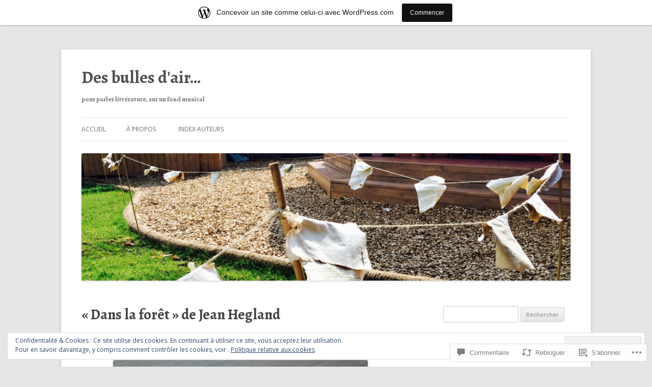

--- FILE ---
content_type: text/html; charset=UTF-8
request_url: https://bullesdair.wordpress.com/2018/02/23/dans-la-foret-de-jean-hegland/
body_size: 52811
content:
<!DOCTYPE html>
<!--[if IE 7]>
<html class="ie ie7" lang="fr-FR">
<![endif]-->
<!--[if IE 8]>
<html class="ie ie8" lang="fr-FR">
<![endif]-->
<!--[if !(IE 7) & !(IE 8)]><!-->
<html lang="fr-FR">
<!--<![endif]-->
<head>
<meta charset="UTF-8" />
<meta name="viewport" content="width=device-width" />
<title>&laquo;&nbsp;Dans la forêt&nbsp; de Jean Hegland |  &laquo;Des bulles d&#039;air&#8230;</title>
<link rel="profile" href="https://gmpg.org/xfn/11" />
<link rel="pingback" href="https://bullesdair.wordpress.com/xmlrpc.php">
<!--[if lt IE 9]>
<script src="https://s0.wp.com/wp-content/themes/pub/twentytwelve/js/html5.js?m=1394055319i&amp;ver=3.7.0" type="text/javascript"></script>
<![endif]-->
<script type="text/javascript">
  WebFontConfig = {"google":{"families":["Alegreya:b:latin,latin-ext"]},"api_url":"https:\/\/fonts-api.wp.com\/css"};
  (function() {
    var wf = document.createElement('script');
    wf.src = '/wp-content/plugins/custom-fonts/js/webfont.js';
    wf.type = 'text/javascript';
    wf.async = 'true';
    var s = document.getElementsByTagName('script')[0];
    s.parentNode.insertBefore(wf, s);
	})();
</script><style id="jetpack-custom-fonts-css">.wf-active .site-header h1{font-size:33.8px;font-family:"Alegreya",serif;font-style:normal;font-weight:700}.wf-active h1, .wf-active h2, .wf-active h3, .wf-active h4, .wf-active h5, .wf-active h6{font-family:"Alegreya",serif;font-style:normal;font-weight:700}.wf-active .entry-header .entry-title{font-size:26px;font-weight:700;font-style:normal}.wf-active .comment-content h1, .wf-active .entry-content h1{font-size:27.3px;font-style:normal;font-weight:700}.wf-active .comment-content h2, .wf-active .entry-content h2{font-size:23.4px;font-style:normal;font-weight:700}.wf-active .comment-content h3, .wf-active .entry-content h3{font-size:20.8px;font-style:normal;font-weight:700}.wf-active .comment-content h4, .wf-active .entry-content h4{font-size:18.2px;font-style:normal;font-weight:700}.wf-active .comment-content h5, .wf-active .entry-content h5{font-size:16.9px;font-style:normal;font-weight:700}.wf-active .comment-content h6, .wf-active .entry-content h6{font-size:15.6px;font-style:normal;font-weight:700}.wf-active article.format-image footer h1{font-size:16.9px;font-weight:700;font-style:normal}.wf-active article.format-image footer h2{font-size:14.3px;font-style:normal;font-weight:700}.wf-active article.format-link header{font-size:14.3px;font-weight:700;font-style:normal}.wf-active .comments-title{font-size:20.8px;font-weight:700;font-style:normal}.wf-active .comments-area article header h4{font-size:15.6px;font-weight:700;font-style:normal}.wf-active #respond h3#reply-title{font-size:20.8px;font-style:normal;font-weight:700}.wf-active .entry-header .entry-title{font-size:28.6px;font-style:normal;font-weight:700}</style>
<meta name='robots' content='max-image-preview:large' />
<link rel='dns-prefetch' href='//s0.wp.com' />
<link rel='dns-prefetch' href='//widgets.wp.com' />
<link rel='dns-prefetch' href='//fonts-api.wp.com' />
<link rel='dns-prefetch' href='//af.pubmine.com' />
<link href='https://fonts.gstatic.com' crossorigin rel='preconnect' />
<link rel="alternate" type="application/rss+xml" title="Des bulles d&#039;air... &raquo; Flux" href="https://bullesdair.wordpress.com/feed/" />
<link rel="alternate" type="application/rss+xml" title="Des bulles d&#039;air... &raquo; Flux des commentaires" href="https://bullesdair.wordpress.com/comments/feed/" />
<link rel="alternate" type="application/rss+xml" title="Des bulles d&#039;air... &raquo; &laquo;&nbsp;Dans la forêt&nbsp;&raquo; de Jean&nbsp;Hegland Flux des commentaires" href="https://bullesdair.wordpress.com/2018/02/23/dans-la-foret-de-jean-hegland/feed/" />
	<script type="text/javascript">
		/* <![CDATA[ */
		function addLoadEvent(func) {
			var oldonload = window.onload;
			if (typeof window.onload != 'function') {
				window.onload = func;
			} else {
				window.onload = function () {
					oldonload();
					func();
				}
			}
		}
		/* ]]> */
	</script>
	<link crossorigin='anonymous' rel='stylesheet' id='all-css-0-1' href='/_static/??-eJx9jFsKAjEMRTdkjYNS8UNcS2caSqfpg0lKcfdORRQf+BM4ufceaEVNOQkmgVhVoep8YmjeOhQGrGuag0dFpoFgLGQEGViuhNuJeQO/BTNKMVN4MMSc+7GV1vGCXWJVySwf9E9JPuBLfKev+kjZPQfRLAHFJ6dGs8Baff/08SWeh6Me9GF30vv5BiA5ZKI=&cssminify=yes' type='text/css' media='all' />
<style id='wp-emoji-styles-inline-css'>

	img.wp-smiley, img.emoji {
		display: inline !important;
		border: none !important;
		box-shadow: none !important;
		height: 1em !important;
		width: 1em !important;
		margin: 0 0.07em !important;
		vertical-align: -0.1em !important;
		background: none !important;
		padding: 0 !important;
	}
/*# sourceURL=wp-emoji-styles-inline-css */
</style>
<link crossorigin='anonymous' rel='stylesheet' id='all-css-2-1' href='/wp-content/plugins/gutenberg-core/v22.2.0/build/styles/block-library/style.css?m=1764855221i&cssminify=yes' type='text/css' media='all' />
<style id='wp-block-library-inline-css'>
.has-text-align-justify {
	text-align:justify;
}
.has-text-align-justify{text-align:justify;}

/*# sourceURL=wp-block-library-inline-css */
</style><style id='global-styles-inline-css'>
:root{--wp--preset--aspect-ratio--square: 1;--wp--preset--aspect-ratio--4-3: 4/3;--wp--preset--aspect-ratio--3-4: 3/4;--wp--preset--aspect-ratio--3-2: 3/2;--wp--preset--aspect-ratio--2-3: 2/3;--wp--preset--aspect-ratio--16-9: 16/9;--wp--preset--aspect-ratio--9-16: 9/16;--wp--preset--color--black: #000000;--wp--preset--color--cyan-bluish-gray: #abb8c3;--wp--preset--color--white: #fff;--wp--preset--color--pale-pink: #f78da7;--wp--preset--color--vivid-red: #cf2e2e;--wp--preset--color--luminous-vivid-orange: #ff6900;--wp--preset--color--luminous-vivid-amber: #fcb900;--wp--preset--color--light-green-cyan: #7bdcb5;--wp--preset--color--vivid-green-cyan: #00d084;--wp--preset--color--pale-cyan-blue: #8ed1fc;--wp--preset--color--vivid-cyan-blue: #0693e3;--wp--preset--color--vivid-purple: #9b51e0;--wp--preset--color--blue: #21759b;--wp--preset--color--dark-gray: #444;--wp--preset--color--medium-gray: #9f9f9f;--wp--preset--color--light-gray: #e6e6e6;--wp--preset--gradient--vivid-cyan-blue-to-vivid-purple: linear-gradient(135deg,rgb(6,147,227) 0%,rgb(155,81,224) 100%);--wp--preset--gradient--light-green-cyan-to-vivid-green-cyan: linear-gradient(135deg,rgb(122,220,180) 0%,rgb(0,208,130) 100%);--wp--preset--gradient--luminous-vivid-amber-to-luminous-vivid-orange: linear-gradient(135deg,rgb(252,185,0) 0%,rgb(255,105,0) 100%);--wp--preset--gradient--luminous-vivid-orange-to-vivid-red: linear-gradient(135deg,rgb(255,105,0) 0%,rgb(207,46,46) 100%);--wp--preset--gradient--very-light-gray-to-cyan-bluish-gray: linear-gradient(135deg,rgb(238,238,238) 0%,rgb(169,184,195) 100%);--wp--preset--gradient--cool-to-warm-spectrum: linear-gradient(135deg,rgb(74,234,220) 0%,rgb(151,120,209) 20%,rgb(207,42,186) 40%,rgb(238,44,130) 60%,rgb(251,105,98) 80%,rgb(254,248,76) 100%);--wp--preset--gradient--blush-light-purple: linear-gradient(135deg,rgb(255,206,236) 0%,rgb(152,150,240) 100%);--wp--preset--gradient--blush-bordeaux: linear-gradient(135deg,rgb(254,205,165) 0%,rgb(254,45,45) 50%,rgb(107,0,62) 100%);--wp--preset--gradient--luminous-dusk: linear-gradient(135deg,rgb(255,203,112) 0%,rgb(199,81,192) 50%,rgb(65,88,208) 100%);--wp--preset--gradient--pale-ocean: linear-gradient(135deg,rgb(255,245,203) 0%,rgb(182,227,212) 50%,rgb(51,167,181) 100%);--wp--preset--gradient--electric-grass: linear-gradient(135deg,rgb(202,248,128) 0%,rgb(113,206,126) 100%);--wp--preset--gradient--midnight: linear-gradient(135deg,rgb(2,3,129) 0%,rgb(40,116,252) 100%);--wp--preset--font-size--small: 13px;--wp--preset--font-size--medium: 20px;--wp--preset--font-size--large: 36px;--wp--preset--font-size--x-large: 42px;--wp--preset--font-family--albert-sans: 'Albert Sans', sans-serif;--wp--preset--font-family--alegreya: Alegreya, serif;--wp--preset--font-family--arvo: Arvo, serif;--wp--preset--font-family--bodoni-moda: 'Bodoni Moda', serif;--wp--preset--font-family--bricolage-grotesque: 'Bricolage Grotesque', sans-serif;--wp--preset--font-family--cabin: Cabin, sans-serif;--wp--preset--font-family--chivo: Chivo, sans-serif;--wp--preset--font-family--commissioner: Commissioner, sans-serif;--wp--preset--font-family--cormorant: Cormorant, serif;--wp--preset--font-family--courier-prime: 'Courier Prime', monospace;--wp--preset--font-family--crimson-pro: 'Crimson Pro', serif;--wp--preset--font-family--dm-mono: 'DM Mono', monospace;--wp--preset--font-family--dm-sans: 'DM Sans', sans-serif;--wp--preset--font-family--dm-serif-display: 'DM Serif Display', serif;--wp--preset--font-family--domine: Domine, serif;--wp--preset--font-family--eb-garamond: 'EB Garamond', serif;--wp--preset--font-family--epilogue: Epilogue, sans-serif;--wp--preset--font-family--fahkwang: Fahkwang, sans-serif;--wp--preset--font-family--figtree: Figtree, sans-serif;--wp--preset--font-family--fira-sans: 'Fira Sans', sans-serif;--wp--preset--font-family--fjalla-one: 'Fjalla One', sans-serif;--wp--preset--font-family--fraunces: Fraunces, serif;--wp--preset--font-family--gabarito: Gabarito, system-ui;--wp--preset--font-family--ibm-plex-mono: 'IBM Plex Mono', monospace;--wp--preset--font-family--ibm-plex-sans: 'IBM Plex Sans', sans-serif;--wp--preset--font-family--ibarra-real-nova: 'Ibarra Real Nova', serif;--wp--preset--font-family--instrument-serif: 'Instrument Serif', serif;--wp--preset--font-family--inter: Inter, sans-serif;--wp--preset--font-family--josefin-sans: 'Josefin Sans', sans-serif;--wp--preset--font-family--jost: Jost, sans-serif;--wp--preset--font-family--libre-baskerville: 'Libre Baskerville', serif;--wp--preset--font-family--libre-franklin: 'Libre Franklin', sans-serif;--wp--preset--font-family--literata: Literata, serif;--wp--preset--font-family--lora: Lora, serif;--wp--preset--font-family--merriweather: Merriweather, serif;--wp--preset--font-family--montserrat: Montserrat, sans-serif;--wp--preset--font-family--newsreader: Newsreader, serif;--wp--preset--font-family--noto-sans-mono: 'Noto Sans Mono', sans-serif;--wp--preset--font-family--nunito: Nunito, sans-serif;--wp--preset--font-family--open-sans: 'Open Sans', sans-serif;--wp--preset--font-family--overpass: Overpass, sans-serif;--wp--preset--font-family--pt-serif: 'PT Serif', serif;--wp--preset--font-family--petrona: Petrona, serif;--wp--preset--font-family--piazzolla: Piazzolla, serif;--wp--preset--font-family--playfair-display: 'Playfair Display', serif;--wp--preset--font-family--plus-jakarta-sans: 'Plus Jakarta Sans', sans-serif;--wp--preset--font-family--poppins: Poppins, sans-serif;--wp--preset--font-family--raleway: Raleway, sans-serif;--wp--preset--font-family--roboto: Roboto, sans-serif;--wp--preset--font-family--roboto-slab: 'Roboto Slab', serif;--wp--preset--font-family--rubik: Rubik, sans-serif;--wp--preset--font-family--rufina: Rufina, serif;--wp--preset--font-family--sora: Sora, sans-serif;--wp--preset--font-family--source-sans-3: 'Source Sans 3', sans-serif;--wp--preset--font-family--source-serif-4: 'Source Serif 4', serif;--wp--preset--font-family--space-mono: 'Space Mono', monospace;--wp--preset--font-family--syne: Syne, sans-serif;--wp--preset--font-family--texturina: Texturina, serif;--wp--preset--font-family--urbanist: Urbanist, sans-serif;--wp--preset--font-family--work-sans: 'Work Sans', sans-serif;--wp--preset--spacing--20: 0.44rem;--wp--preset--spacing--30: 0.67rem;--wp--preset--spacing--40: 1rem;--wp--preset--spacing--50: 1.5rem;--wp--preset--spacing--60: 2.25rem;--wp--preset--spacing--70: 3.38rem;--wp--preset--spacing--80: 5.06rem;--wp--preset--shadow--natural: 6px 6px 9px rgba(0, 0, 0, 0.2);--wp--preset--shadow--deep: 12px 12px 50px rgba(0, 0, 0, 0.4);--wp--preset--shadow--sharp: 6px 6px 0px rgba(0, 0, 0, 0.2);--wp--preset--shadow--outlined: 6px 6px 0px -3px rgb(255, 255, 255), 6px 6px rgb(0, 0, 0);--wp--preset--shadow--crisp: 6px 6px 0px rgb(0, 0, 0);}:where(.is-layout-flex){gap: 0.5em;}:where(.is-layout-grid){gap: 0.5em;}body .is-layout-flex{display: flex;}.is-layout-flex{flex-wrap: wrap;align-items: center;}.is-layout-flex > :is(*, div){margin: 0;}body .is-layout-grid{display: grid;}.is-layout-grid > :is(*, div){margin: 0;}:where(.wp-block-columns.is-layout-flex){gap: 2em;}:where(.wp-block-columns.is-layout-grid){gap: 2em;}:where(.wp-block-post-template.is-layout-flex){gap: 1.25em;}:where(.wp-block-post-template.is-layout-grid){gap: 1.25em;}.has-black-color{color: var(--wp--preset--color--black) !important;}.has-cyan-bluish-gray-color{color: var(--wp--preset--color--cyan-bluish-gray) !important;}.has-white-color{color: var(--wp--preset--color--white) !important;}.has-pale-pink-color{color: var(--wp--preset--color--pale-pink) !important;}.has-vivid-red-color{color: var(--wp--preset--color--vivid-red) !important;}.has-luminous-vivid-orange-color{color: var(--wp--preset--color--luminous-vivid-orange) !important;}.has-luminous-vivid-amber-color{color: var(--wp--preset--color--luminous-vivid-amber) !important;}.has-light-green-cyan-color{color: var(--wp--preset--color--light-green-cyan) !important;}.has-vivid-green-cyan-color{color: var(--wp--preset--color--vivid-green-cyan) !important;}.has-pale-cyan-blue-color{color: var(--wp--preset--color--pale-cyan-blue) !important;}.has-vivid-cyan-blue-color{color: var(--wp--preset--color--vivid-cyan-blue) !important;}.has-vivid-purple-color{color: var(--wp--preset--color--vivid-purple) !important;}.has-black-background-color{background-color: var(--wp--preset--color--black) !important;}.has-cyan-bluish-gray-background-color{background-color: var(--wp--preset--color--cyan-bluish-gray) !important;}.has-white-background-color{background-color: var(--wp--preset--color--white) !important;}.has-pale-pink-background-color{background-color: var(--wp--preset--color--pale-pink) !important;}.has-vivid-red-background-color{background-color: var(--wp--preset--color--vivid-red) !important;}.has-luminous-vivid-orange-background-color{background-color: var(--wp--preset--color--luminous-vivid-orange) !important;}.has-luminous-vivid-amber-background-color{background-color: var(--wp--preset--color--luminous-vivid-amber) !important;}.has-light-green-cyan-background-color{background-color: var(--wp--preset--color--light-green-cyan) !important;}.has-vivid-green-cyan-background-color{background-color: var(--wp--preset--color--vivid-green-cyan) !important;}.has-pale-cyan-blue-background-color{background-color: var(--wp--preset--color--pale-cyan-blue) !important;}.has-vivid-cyan-blue-background-color{background-color: var(--wp--preset--color--vivid-cyan-blue) !important;}.has-vivid-purple-background-color{background-color: var(--wp--preset--color--vivid-purple) !important;}.has-black-border-color{border-color: var(--wp--preset--color--black) !important;}.has-cyan-bluish-gray-border-color{border-color: var(--wp--preset--color--cyan-bluish-gray) !important;}.has-white-border-color{border-color: var(--wp--preset--color--white) !important;}.has-pale-pink-border-color{border-color: var(--wp--preset--color--pale-pink) !important;}.has-vivid-red-border-color{border-color: var(--wp--preset--color--vivid-red) !important;}.has-luminous-vivid-orange-border-color{border-color: var(--wp--preset--color--luminous-vivid-orange) !important;}.has-luminous-vivid-amber-border-color{border-color: var(--wp--preset--color--luminous-vivid-amber) !important;}.has-light-green-cyan-border-color{border-color: var(--wp--preset--color--light-green-cyan) !important;}.has-vivid-green-cyan-border-color{border-color: var(--wp--preset--color--vivid-green-cyan) !important;}.has-pale-cyan-blue-border-color{border-color: var(--wp--preset--color--pale-cyan-blue) !important;}.has-vivid-cyan-blue-border-color{border-color: var(--wp--preset--color--vivid-cyan-blue) !important;}.has-vivid-purple-border-color{border-color: var(--wp--preset--color--vivid-purple) !important;}.has-vivid-cyan-blue-to-vivid-purple-gradient-background{background: var(--wp--preset--gradient--vivid-cyan-blue-to-vivid-purple) !important;}.has-light-green-cyan-to-vivid-green-cyan-gradient-background{background: var(--wp--preset--gradient--light-green-cyan-to-vivid-green-cyan) !important;}.has-luminous-vivid-amber-to-luminous-vivid-orange-gradient-background{background: var(--wp--preset--gradient--luminous-vivid-amber-to-luminous-vivid-orange) !important;}.has-luminous-vivid-orange-to-vivid-red-gradient-background{background: var(--wp--preset--gradient--luminous-vivid-orange-to-vivid-red) !important;}.has-very-light-gray-to-cyan-bluish-gray-gradient-background{background: var(--wp--preset--gradient--very-light-gray-to-cyan-bluish-gray) !important;}.has-cool-to-warm-spectrum-gradient-background{background: var(--wp--preset--gradient--cool-to-warm-spectrum) !important;}.has-blush-light-purple-gradient-background{background: var(--wp--preset--gradient--blush-light-purple) !important;}.has-blush-bordeaux-gradient-background{background: var(--wp--preset--gradient--blush-bordeaux) !important;}.has-luminous-dusk-gradient-background{background: var(--wp--preset--gradient--luminous-dusk) !important;}.has-pale-ocean-gradient-background{background: var(--wp--preset--gradient--pale-ocean) !important;}.has-electric-grass-gradient-background{background: var(--wp--preset--gradient--electric-grass) !important;}.has-midnight-gradient-background{background: var(--wp--preset--gradient--midnight) !important;}.has-small-font-size{font-size: var(--wp--preset--font-size--small) !important;}.has-medium-font-size{font-size: var(--wp--preset--font-size--medium) !important;}.has-large-font-size{font-size: var(--wp--preset--font-size--large) !important;}.has-x-large-font-size{font-size: var(--wp--preset--font-size--x-large) !important;}.has-albert-sans-font-family{font-family: var(--wp--preset--font-family--albert-sans) !important;}.has-alegreya-font-family{font-family: var(--wp--preset--font-family--alegreya) !important;}.has-arvo-font-family{font-family: var(--wp--preset--font-family--arvo) !important;}.has-bodoni-moda-font-family{font-family: var(--wp--preset--font-family--bodoni-moda) !important;}.has-bricolage-grotesque-font-family{font-family: var(--wp--preset--font-family--bricolage-grotesque) !important;}.has-cabin-font-family{font-family: var(--wp--preset--font-family--cabin) !important;}.has-chivo-font-family{font-family: var(--wp--preset--font-family--chivo) !important;}.has-commissioner-font-family{font-family: var(--wp--preset--font-family--commissioner) !important;}.has-cormorant-font-family{font-family: var(--wp--preset--font-family--cormorant) !important;}.has-courier-prime-font-family{font-family: var(--wp--preset--font-family--courier-prime) !important;}.has-crimson-pro-font-family{font-family: var(--wp--preset--font-family--crimson-pro) !important;}.has-dm-mono-font-family{font-family: var(--wp--preset--font-family--dm-mono) !important;}.has-dm-sans-font-family{font-family: var(--wp--preset--font-family--dm-sans) !important;}.has-dm-serif-display-font-family{font-family: var(--wp--preset--font-family--dm-serif-display) !important;}.has-domine-font-family{font-family: var(--wp--preset--font-family--domine) !important;}.has-eb-garamond-font-family{font-family: var(--wp--preset--font-family--eb-garamond) !important;}.has-epilogue-font-family{font-family: var(--wp--preset--font-family--epilogue) !important;}.has-fahkwang-font-family{font-family: var(--wp--preset--font-family--fahkwang) !important;}.has-figtree-font-family{font-family: var(--wp--preset--font-family--figtree) !important;}.has-fira-sans-font-family{font-family: var(--wp--preset--font-family--fira-sans) !important;}.has-fjalla-one-font-family{font-family: var(--wp--preset--font-family--fjalla-one) !important;}.has-fraunces-font-family{font-family: var(--wp--preset--font-family--fraunces) !important;}.has-gabarito-font-family{font-family: var(--wp--preset--font-family--gabarito) !important;}.has-ibm-plex-mono-font-family{font-family: var(--wp--preset--font-family--ibm-plex-mono) !important;}.has-ibm-plex-sans-font-family{font-family: var(--wp--preset--font-family--ibm-plex-sans) !important;}.has-ibarra-real-nova-font-family{font-family: var(--wp--preset--font-family--ibarra-real-nova) !important;}.has-instrument-serif-font-family{font-family: var(--wp--preset--font-family--instrument-serif) !important;}.has-inter-font-family{font-family: var(--wp--preset--font-family--inter) !important;}.has-josefin-sans-font-family{font-family: var(--wp--preset--font-family--josefin-sans) !important;}.has-jost-font-family{font-family: var(--wp--preset--font-family--jost) !important;}.has-libre-baskerville-font-family{font-family: var(--wp--preset--font-family--libre-baskerville) !important;}.has-libre-franklin-font-family{font-family: var(--wp--preset--font-family--libre-franklin) !important;}.has-literata-font-family{font-family: var(--wp--preset--font-family--literata) !important;}.has-lora-font-family{font-family: var(--wp--preset--font-family--lora) !important;}.has-merriweather-font-family{font-family: var(--wp--preset--font-family--merriweather) !important;}.has-montserrat-font-family{font-family: var(--wp--preset--font-family--montserrat) !important;}.has-newsreader-font-family{font-family: var(--wp--preset--font-family--newsreader) !important;}.has-noto-sans-mono-font-family{font-family: var(--wp--preset--font-family--noto-sans-mono) !important;}.has-nunito-font-family{font-family: var(--wp--preset--font-family--nunito) !important;}.has-open-sans-font-family{font-family: var(--wp--preset--font-family--open-sans) !important;}.has-overpass-font-family{font-family: var(--wp--preset--font-family--overpass) !important;}.has-pt-serif-font-family{font-family: var(--wp--preset--font-family--pt-serif) !important;}.has-petrona-font-family{font-family: var(--wp--preset--font-family--petrona) !important;}.has-piazzolla-font-family{font-family: var(--wp--preset--font-family--piazzolla) !important;}.has-playfair-display-font-family{font-family: var(--wp--preset--font-family--playfair-display) !important;}.has-plus-jakarta-sans-font-family{font-family: var(--wp--preset--font-family--plus-jakarta-sans) !important;}.has-poppins-font-family{font-family: var(--wp--preset--font-family--poppins) !important;}.has-raleway-font-family{font-family: var(--wp--preset--font-family--raleway) !important;}.has-roboto-font-family{font-family: var(--wp--preset--font-family--roboto) !important;}.has-roboto-slab-font-family{font-family: var(--wp--preset--font-family--roboto-slab) !important;}.has-rubik-font-family{font-family: var(--wp--preset--font-family--rubik) !important;}.has-rufina-font-family{font-family: var(--wp--preset--font-family--rufina) !important;}.has-sora-font-family{font-family: var(--wp--preset--font-family--sora) !important;}.has-source-sans-3-font-family{font-family: var(--wp--preset--font-family--source-sans-3) !important;}.has-source-serif-4-font-family{font-family: var(--wp--preset--font-family--source-serif-4) !important;}.has-space-mono-font-family{font-family: var(--wp--preset--font-family--space-mono) !important;}.has-syne-font-family{font-family: var(--wp--preset--font-family--syne) !important;}.has-texturina-font-family{font-family: var(--wp--preset--font-family--texturina) !important;}.has-urbanist-font-family{font-family: var(--wp--preset--font-family--urbanist) !important;}.has-work-sans-font-family{font-family: var(--wp--preset--font-family--work-sans) !important;}
/*# sourceURL=global-styles-inline-css */
</style>

<style id='classic-theme-styles-inline-css'>
/*! This file is auto-generated */
.wp-block-button__link{color:#fff;background-color:#32373c;border-radius:9999px;box-shadow:none;text-decoration:none;padding:calc(.667em + 2px) calc(1.333em + 2px);font-size:1.125em}.wp-block-file__button{background:#32373c;color:#fff;text-decoration:none}
/*# sourceURL=/wp-includes/css/classic-themes.min.css */
</style>
<link crossorigin='anonymous' rel='stylesheet' id='all-css-4-1' href='/_static/??-eJx9j8EOwjAIhl/IyvTgvBgfxXQtmZ2jbQrdfHxZll3U7ELgh48fYM7GpSgYBaiaPNY+RAaXCqpO2QroBKEPFkckHTs65gP8x+bgexTFecuN4HsfyWpjui4XZDYaKVQy8lQv3uMGlGzdy6i0rlgbQCnFrfmYMPpUwFZJZEWC+8GAi4OuhtHDhKVTaxWXN/m7Xo650+3UXprm3J6a6/ABpBt3RQ==&cssminify=yes' type='text/css' media='all' />
<link rel='stylesheet' id='verbum-gutenberg-css-css' href='https://widgets.wp.com/verbum-block-editor/block-editor.css?ver=1738686361' media='all' />
<link rel='stylesheet' id='twentytwelve-fonts-css' href='https://fonts-api.wp.com/css?family=Open+Sans%3A400italic%2C700italic%2C400%2C700&#038;subset=latin%2Clatin-ext&#038;display=fallback' media='all' />
<link crossorigin='anonymous' rel='stylesheet' id='all-css-8-1' href='/_static/??-eJzTLy/QTc7PK0nNK9EvyUjNTS3WLyhN0i8pBwpUAsmcslT94pLKnFS95OJiHX0iVAPV6Sfl5CdnF4O02OfaGpqbWpibWJiZW2YBADBZKMU=&cssminify=yes' type='text/css' media='all' />
<link crossorigin='anonymous' rel='stylesheet' id='all-css-10-1' href='/_static/??-eJx9i0EOwjAMBD+EcUEiggPiLW1k0iAnjmqnUX9PuLUXLqud1Q62Al6yUTa0mRIpljqhtT5sPXklVNuYoBUv6exVT7hzUoXCNcSsuNDEEnoN2F87/CcFEmDxo0XJB4A3j3H5qa/0vNyGh3PD1d0/X5shQdY=&cssminify=yes' type='text/css' media='all' />
<style id='jetpack-global-styles-frontend-style-inline-css'>
:root { --font-headings: unset; --font-base: unset; --font-headings-default: -apple-system,BlinkMacSystemFont,"Segoe UI",Roboto,Oxygen-Sans,Ubuntu,Cantarell,"Helvetica Neue",sans-serif; --font-base-default: -apple-system,BlinkMacSystemFont,"Segoe UI",Roboto,Oxygen-Sans,Ubuntu,Cantarell,"Helvetica Neue",sans-serif;}
/*# sourceURL=jetpack-global-styles-frontend-style-inline-css */
</style>
<link crossorigin='anonymous' rel='stylesheet' id='all-css-12-1' href='/_static/??-eJyNjcEKwjAQRH/IuFRT6kX8FNkmS5K6yQY3Qfx7bfEiXrwM82B4A49qnJRGpUHupnIPqSgs1Cq624chi6zhO5OCRryTR++fW00l7J3qDv43XVNxoOISsmEJol/wY2uR8vs3WggsM/I6uOTzMI3Hw8lOg11eUT1JKA==&cssminify=yes' type='text/css' media='all' />
<script type="text/javascript" id="jetpack_related-posts-js-extra">
/* <![CDATA[ */
var related_posts_js_options = {"post_heading":"h4"};
//# sourceURL=jetpack_related-posts-js-extra
/* ]]> */
</script>
<script type="text/javascript" id="wpcom-actionbar-placeholder-js-extra">
/* <![CDATA[ */
var actionbardata = {"siteID":"57171188","postID":"5290","siteURL":"https://bullesdair.wordpress.com","xhrURL":"https://bullesdair.wordpress.com/wp-admin/admin-ajax.php","nonce":"8a5ce914b8","isLoggedIn":"","statusMessage":"","subsEmailDefault":"instantly","proxyScriptUrl":"https://s0.wp.com/wp-content/js/wpcom-proxy-request.js?m=1513050504i&amp;ver=20211021","shortlink":"https://wp.me/p3RSPW-1nk","i18n":{"followedText":"Les nouvelles publications de ce site appara\u00eetront d\u00e9sormais dans votre \u003Ca href=\"https://wordpress.com/reader\"\u003ELecteur\u003C/a\u003E","foldBar":"R\u00e9duire cette barre","unfoldBar":"Agrandir cette barre","shortLinkCopied":"Lien court copi\u00e9 dans le presse-papier"}};
//# sourceURL=wpcom-actionbar-placeholder-js-extra
/* ]]> */
</script>
<script type="text/javascript" id="jetpack-mu-wpcom-settings-js-before">
/* <![CDATA[ */
var JETPACK_MU_WPCOM_SETTINGS = {"assetsUrl":"https://s0.wp.com/wp-content/mu-plugins/jetpack-mu-wpcom-plugin/moon/jetpack_vendor/automattic/jetpack-mu-wpcom/src/build/"};
//# sourceURL=jetpack-mu-wpcom-settings-js-before
/* ]]> */
</script>
<script crossorigin='anonymous' type='text/javascript'  src='/_static/??-eJx1j10KwjAQhC/kdmuh+iQeRdIkhMRkN+bH2tvbYpUK+jQMM3zD4BhBMhVNBUOF6KuxlNHpEoW8rh4DM+HFksShWq8waS+KVhA5l/ztmmCpcXmHG7CbO75ATPyY3tkM81XpvITuVnWaVtkC/pYgWJPm0V9rg2fzOTJyUkJlkF7k/ALJEPHeLQLEBEbFNCPO4bQ/9n3bHrqud0+pPGch'></script>
<script type="text/javascript" id="rlt-proxy-js-after">
/* <![CDATA[ */
	rltInitialize( {"token":null,"iframeOrigins":["https:\/\/widgets.wp.com"]} );
//# sourceURL=rlt-proxy-js-after
/* ]]> */
</script>
<link rel="EditURI" type="application/rsd+xml" title="RSD" href="https://bullesdair.wordpress.com/xmlrpc.php?rsd" />
<meta name="generator" content="WordPress.com" />
<link rel="canonical" href="https://bullesdair.wordpress.com/2018/02/23/dans-la-foret-de-jean-hegland/" />
<link rel='shortlink' href='https://wp.me/p3RSPW-1nk' />
<link rel="alternate" type="application/json+oembed" href="https://public-api.wordpress.com/oembed/?format=json&amp;url=https%3A%2F%2Fbullesdair.wordpress.com%2F2018%2F02%2F23%2Fdans-la-foret-de-jean-hegland%2F&amp;for=wpcom-auto-discovery" /><link rel="alternate" type="application/xml+oembed" href="https://public-api.wordpress.com/oembed/?format=xml&amp;url=https%3A%2F%2Fbullesdair.wordpress.com%2F2018%2F02%2F23%2Fdans-la-foret-de-jean-hegland%2F&amp;for=wpcom-auto-discovery" />
<!-- Jetpack Open Graph Tags -->
<meta property="og:type" content="article" />
<meta property="og:title" content="&laquo;&nbsp;Dans la forêt&nbsp;&raquo; de Jean Hegland" />
<meta property="og:url" content="https://bullesdair.wordpress.com/2018/02/23/dans-la-foret-de-jean-hegland/" />
<meta property="og:description" content="Que ferions-nous si tout ce qui alimente notre société actuelle se coupait? Plus d&rsquo;électricité, ni d&rsquo;essence. Plus de moyens de communication, les magasins se vident affreusement vite. …" />
<meta property="article:published_time" content="2018-02-23T06:00:29+00:00" />
<meta property="article:modified_time" content="2018-02-21T14:15:31+00:00" />
<meta property="og:site_name" content="Des bulles d&#039;air..." />
<meta property="og:image" content="https://bullesdair.wordpress.com/wp-content/uploads/2018/02/img_0013.jpg" />
<meta property="og:image:width" content="500" />
<meta property="og:image:height" content="667" />
<meta property="og:image:alt" content="" />
<meta property="og:locale" content="fr_FR" />
<meta property="fb:app_id" content="249643311490" />
<meta property="article:publisher" content="https://www.facebook.com/WordPresscom" />
<meta name="twitter:text:title" content="&laquo;&nbsp;Dans la forêt&nbsp;&raquo; de Jean&nbsp;Hegland" />
<meta name="twitter:image" content="https://bullesdair.wordpress.com/wp-content/uploads/2018/02/img_0013.jpg?w=640" />
<meta name="twitter:card" content="summary_large_image" />

<!-- End Jetpack Open Graph Tags -->
<link rel="shortcut icon" type="image/x-icon" href="https://s0.wp.com/i/favicon.ico?m=1713425267i" sizes="16x16 24x24 32x32 48x48" />
<link rel="icon" type="image/x-icon" href="https://s0.wp.com/i/favicon.ico?m=1713425267i" sizes="16x16 24x24 32x32 48x48" />
<link rel="apple-touch-icon" href="https://s0.wp.com/i/webclip.png?m=1713868326i" />
<link rel='openid.server' href='https://bullesdair.wordpress.com/?openidserver=1' />
<link rel='openid.delegate' href='https://bullesdair.wordpress.com/' />
<link rel="search" type="application/opensearchdescription+xml" href="https://bullesdair.wordpress.com/osd.xml" title="Des bulles d&#039;air..." />
<link rel="search" type="application/opensearchdescription+xml" href="https://s1.wp.com/opensearch.xml" title="WordPress.com" />
<meta name="description" content="Que ferions-nous si tout ce qui alimente notre société actuelle se coupait? Plus d&#039;électricité, ni d&#039;essence. Plus de moyens de communication, les magasins se vident affreusement vite. Les gens quittent les villages en espérant trouver de l&#039;aide dans les grosses villes. C&#039;est ce qu&#039;a imaginé Jean Hegland dans ce roman publié aux USA pour la&hellip;" />
<script type="text/javascript">
/* <![CDATA[ */
var wa_client = {}; wa_client.cmd = []; wa_client.config = { 'blog_id': 57171188, 'blog_language': 'fr', 'is_wordads': false, 'hosting_type': 0, 'afp_account_id': null, 'afp_host_id': 5038568878849053, 'theme': 'pub/twentytwelve', '_': { 'title': 'Publicité', 'privacy_settings': 'Réglages de confidentialité' }, 'formats': [ 'inline', 'belowpost', 'bottom_sticky', 'sidebar_sticky_right', 'sidebar', 'gutenberg_rectangle', 'gutenberg_leaderboard', 'gutenberg_mobile_leaderboard', 'gutenberg_skyscraper' ] };
/* ]]> */
</script>
		<script type="text/javascript">

			window.doNotSellCallback = function() {

				var linkElements = [
					'a[href="https://wordpress.com/?ref=footer_blog"]',
					'a[href="https://wordpress.com/?ref=footer_website"]',
					'a[href="https://wordpress.com/?ref=vertical_footer"]',
					'a[href^="https://wordpress.com/?ref=footer_segment_"]',
				].join(',');

				var dnsLink = document.createElement( 'a' );
				dnsLink.href = 'https://wordpress.com/fr/advertising-program-optout/';
				dnsLink.classList.add( 'do-not-sell-link' );
				dnsLink.rel = 'nofollow';
				dnsLink.style.marginLeft = '0.5em';
				dnsLink.textContent = 'Ne pas vendre ni partager mes informations personnelles';

				var creditLinks = document.querySelectorAll( linkElements );

				if ( 0 === creditLinks.length ) {
					return false;
				}

				Array.prototype.forEach.call( creditLinks, function( el ) {
					el.insertAdjacentElement( 'afterend', dnsLink );
				});

				return true;
			};

		</script>
		<script type="text/javascript">
	window.google_analytics_uacct = "UA-52447-2";
</script>

<script type="text/javascript">
	var _gaq = _gaq || [];
	_gaq.push(['_setAccount', 'UA-52447-2']);
	_gaq.push(['_gat._anonymizeIp']);
	_gaq.push(['_setDomainName', 'wordpress.com']);
	_gaq.push(['_initData']);
	_gaq.push(['_trackPageview']);

	(function() {
		var ga = document.createElement('script'); ga.type = 'text/javascript'; ga.async = true;
		ga.src = ('https:' == document.location.protocol ? 'https://ssl' : 'http://www') + '.google-analytics.com/ga.js';
		(document.getElementsByTagName('head')[0] || document.getElementsByTagName('body')[0]).appendChild(ga);
	})();
</script>
<link crossorigin='anonymous' rel='stylesheet' id='all-css-2-3' href='/_static/??-eJydjNEKwjAMRX/IGaaT+SJ+inRZKN3apDQp/X0dTH0V3+65HA603KGwERuk2uVYfWCFhSw7XHeGJMLwCIwwRcFVQVvIVI6oeoDfC0nmGkkBXZGqFD/S+/g32MLsyRRenjlfXPquLXlPt368nE/XYeyH5QlFH1t7&cssminify=yes' type='text/css' media='all' />
</head>

<body class="wp-singular post-template-default single single-post postid-5290 single-format-standard wp-embed-responsive wp-theme-pubtwentytwelve customizer-styles-applied custom-font-enabled single-author jetpack-reblog-enabled has-marketing-bar has-marketing-bar-theme-twenty-twelve">
<div id="page" class="hfeed site">
	<header id="masthead" class="site-header">
				<hgroup>
			<h1 class="site-title"><a href="https://bullesdair.wordpress.com/" title="Des bulles d&#039;air&#8230;" rel="home">Des bulles d&#039;air&#8230;</a></h1>
			<h2 class="site-description">pour parler littérature, sur un fond musical</h2>
		</hgroup>

		<nav id="site-navigation" class="main-navigation">
			<button class="menu-toggle">Menu</button>
			<a class="assistive-text" href="#content" title="Aller au contenu principal">Aller au contenu principal</a>
			<div class="nav-menu"><ul>
<li ><a href="https://bullesdair.wordpress.com/">Accueil </a></li><li class="page_item page-item-1"><a href="https://bullesdair.wordpress.com/a-propos/">À propos</a></li>
<li class="page_item page-item-3344 page_item_has_children"><a href="https://bullesdair.wordpress.com/auteurs/">Index auteurs</a>
<ul class='children'>
	<li class="page_item page-item-4459"><a href="https://bullesdair.wordpress.com/auteurs/auteurs-jeunesse/">Jeunesse</a></li>
	<li class="page_item page-item-4896"><a href="https://bullesdair.wordpress.com/auteurs/litterature-generale/">Littérature générale</a></li>
</ul>
</li>
</ul></div>
		</nav><!-- #site-navigation -->

						<a href="https://bullesdair.wordpress.com/"><img src="https://bullesdair.wordpress.com/wp-content/uploads/2015/08/cropped-fullsizerender.jpg" class="header-image" width="1040" height="271" alt="" /></a>
			</header><!-- #masthead -->

	<div id="main" class="wrapper">
	<div id="primary" class="site-content">
		<div id="content" role="main">

			
				
	<article id="post-5290" class="post-5290 post type-post status-publish format-standard hentry category-litterature-etrangere tag-etats-unis tag-nature-writing tag-soeurs">
				<header class="entry-header">
			
						<h1 class="entry-title">&laquo;&nbsp;Dans la forêt&nbsp;&raquo; de Jean&nbsp;Hegland</h1>
										<div class="comments-link">
					<a href="https://bullesdair.wordpress.com/2018/02/23/dans-la-foret-de-jean-hegland/#comments">15 réponses</a>				</div><!-- .comments-link -->
					</header><!-- .entry-header -->

				<div class="entry-content">
			<p><a href="https://bullesdair.wordpress.com/wp-content/uploads/2018/02/img_0013.jpg"><img data-attachment-id="5301" data-permalink="https://bullesdair.wordpress.com/2018/02/23/dans-la-foret-de-jean-hegland/img_0013/" data-orig-file="https://bullesdair.wordpress.com/wp-content/uploads/2018/02/img_0013.jpg" data-orig-size="3024,4032" data-comments-opened="1" data-image-meta="{&quot;aperture&quot;:&quot;1.8&quot;,&quot;credit&quot;:&quot;&quot;,&quot;camera&quot;:&quot;iPhone 8&quot;,&quot;caption&quot;:&quot;&quot;,&quot;created_timestamp&quot;:&quot;1519148956&quot;,&quot;copyright&quot;:&quot;&quot;,&quot;focal_length&quot;:&quot;3.99&quot;,&quot;iso&quot;:&quot;40&quot;,&quot;shutter_speed&quot;:&quot;0.058823529411765&quot;,&quot;title&quot;:&quot;&quot;,&quot;orientation&quot;:&quot;0&quot;}" data-image-title="IMG_0013" data-image-description="" data-image-caption="" data-medium-file="https://bullesdair.wordpress.com/wp-content/uploads/2018/02/img_0013.jpg?w=225" data-large-file="https://bullesdair.wordpress.com/wp-content/uploads/2018/02/img_0013.jpg?w=625" class="aligncenter wp-image-5301" src="https://bullesdair.wordpress.com/wp-content/uploads/2018/02/img_0013.jpg?w=500&#038;h=667" alt="" width="500" height="667" srcset="https://bullesdair.wordpress.com/wp-content/uploads/2018/02/img_0013.jpg?w=500&amp;h=667 500w, https://bullesdair.wordpress.com/wp-content/uploads/2018/02/img_0013.jpg?w=1000&amp;h=1333 1000w, https://bullesdair.wordpress.com/wp-content/uploads/2018/02/img_0013.jpg?w=113&amp;h=150 113w, https://bullesdair.wordpress.com/wp-content/uploads/2018/02/img_0013.jpg?w=225&amp;h=300 225w, https://bullesdair.wordpress.com/wp-content/uploads/2018/02/img_0013.jpg?w=768&amp;h=1024 768w" sizes="(max-width: 500px) 100vw, 500px" /></a>Que ferions-nous si tout ce qui alimente notre société actuelle se coupait? Plus d&rsquo;électricité, ni d&rsquo;essence. Plus de moyens de communication, les magasins se vident affreusement vite. Les gens quittent les villages en espérant trouver de l&rsquo;aide dans les grosses villes. C&rsquo;est ce qu&rsquo;a imaginé Jean Hegland dans ce roman publié aux USA pour la première fois en 1996. Autour de ce phénomène, qui n&rsquo;est pas vraiment<strong> post-apocalyptique</strong>, mais plutôt un événement soudain qui touche d&rsquo;un coup la population, l&rsquo;auteure imagine cette famille : <strong>Nell et Eva</strong>, deux soeurs de 18 et 17 ans, et leurs parents, vivant dans une forêt à des dizaines de kilomètres de Redwood. Cette maison, c&rsquo;était un coup de coeur de Robert, le papa. Il y fonda sa famille, et tous étaient très heureux de cette vie à l&rsquo;écart. Les parents étaient fiers de laisser leurs deux filles s&rsquo;instruire librement, et passer leurs temps dans un environnement naturel qu&rsquo;elles aiment tant. D&rsquo;ailleurs, cette éducation alternative fait plutôt ses preuves, Nell et Eva sont particulièrement <strong>brillantes</strong>, <strong>déterminées</strong> et très <strong>ambitieuses</strong>. Alors que l&rsquo;aînée envisage d&rsquo;entrer à Harvard, sa cadette s&rsquo;entraîne sans relâche pour rejoindre la troupe de ballet de Boston.</p>
<p>A la <strong>disparition</strong> de leurs deux <strong>parents</strong>, les sœurs se retrouveront très éprouvées, livrées à elles-mêmes dans ce milieu sauvage mais qu&rsquo;elles ne quitteraient pour rien au monde. Leur quotidien, parfois répétitif, est livré dans une langue <strong>poétique</strong> et <strong>envoûtante</strong>.</p>
<p>Ce roman, outre une immersion totale dans la nature si belle et dangereuse à la fois, est avant tout une <strong>superbe histoire de sœurs</strong>. Jean Hegland dresse deux portraits assez différents mais complémentaires. Leur détermination et leur courage sont des armes redoutables face à cette nouvelle vie qui apparaît. La plus âgée des deux, qui est aussi la narratrice de ce récit, Nell, confie dans un carnet ses doutes, ses peurs, mais aussi ce qui la pousse à avancer. Son amour inconditionnel pour sa soeur Eva est confié avec beaucoup de justesse, sans fioriture, et énormément d&rsquo;admiration.</p>
<blockquote><p>Je l&rsquo;aimais tant &#8211; ma douce, douce soeur -, j&rsquo;aimais en elle tout ce que j&rsquo;avais jamais aimé, j&rsquo;aimais tout ce que je savais d&rsquo;elle et tout ce que je savais ne pouvoir jamais atteindre, j&rsquo;aimais cette danseuse, cette femme belle sous mes mains, cette soeur avec qui j&rsquo;avais autrefois peuplé une forêt, cette soeur avec qui j&rsquo;avais souffert de tant de choses, cette soeur que je pourrais jamais quitter ni pour l&rsquo;amour ni dans la mort. (p.202)</p></blockquote>
<p>C&rsquo;est vrai que leurs journées se ressemblent, c&rsquo;est tout à fait compréhensif. Que ferions-nous à leur place? La même chose qu&rsquo;elles : chercher des vivres, trouver de quoi se chauffer, se projeter dans les mois à venir en fonction des saisons, pour préparer de quoi combler les besoins primaires. A cet égard, Jean Hegland ouvre un débat, <strong>nous questionne</strong>, nous plonge dans un monde à mille lieux de la société actuelle, mais qui pourrait néanmoins se présenter un jour, tout d&rsquo;un coup. J&rsquo;ai vraiment été immergée dans l&rsquo;espace confiné qu&rsquo;est leur maison isolée du monde extérieur. C&rsquo;est lent, mais le suspens dû à la situation rend ce livre difficile à lâcher. Excellent &laquo;&nbsp;<strong>nature writing</strong>&laquo;&nbsp;, il est autant émouvant que mystérieux.</p>
<p>Qu&rsquo;est-ce qui fait qu&rsquo;un roman nous touche plus qu&rsquo;un autre ? A la façon dont il nous poursuit, plusieurs semaines, mois, après sa lecture. Aux questions qu&rsquo;ils soulèvent, aux traces qu&rsquo;ils laissent dans notre mémoire. Sans être un coup de coeur, &laquo;&nbsp;Dans la forêt&nbsp;&raquo; fera, je pense, partie de ceux-là.</p>
<p>Ce roman est un des chouchous des membres du <a href="https://www.facebook.com/groups/806652162778979/">Picabo River Club</a>, un groupe (fermé) sur facebook qui met en lumière la littérature nord-américaine et géré par <a href="http://leatouchbook.blogspot.be">Léa Mainguet</a>. L&rsquo;occasion pour moi de vous en parler car il y règne une très bonne ambiance et de véritables pépites y sont partagées chaque jour!</p>
<p><em>Jean Hegland, &laquo;&nbsp;Dans la forêt&nbsp;&raquo;, traduit par Josette Chicheportiche, Editions Gallmeister, 2017 (1ère édition : 1996), 304 pages</em></p>
<div id="atatags-370373-696553a07c6c3">
		<script type="text/javascript">
			__ATA = window.__ATA || {};
			__ATA.cmd = window.__ATA.cmd || [];
			__ATA.cmd.push(function() {
				__ATA.initVideoSlot('atatags-370373-696553a07c6c3', {
					sectionId: '370373',
					format: 'inread'
				});
			});
		</script>
	</div><span id="wordads-inline-marker" style="display: none;"></span><div id="jp-post-flair" class="sharedaddy sd-like-enabled sd-sharing-enabled"><div class="sharedaddy sd-sharing-enabled"><div class="robots-nocontent sd-block sd-social sd-social-icon-text sd-sharing"><h3 class="sd-title">Partager:</h3><div class="sd-content"><ul><li class="share-twitter"><a rel="nofollow noopener noreferrer"
				data-shared="sharing-twitter-5290"
				class="share-twitter sd-button share-icon"
				href="https://bullesdair.wordpress.com/2018/02/23/dans-la-foret-de-jean-hegland/?share=twitter"
				target="_blank"
				aria-labelledby="sharing-twitter-5290"
				>
				<span id="sharing-twitter-5290" hidden>Cliquer pour partager sur X(ouvre dans une nouvelle fenêtre)</span>
				<span>X</span>
			</a></li><li class="share-facebook"><a rel="nofollow noopener noreferrer"
				data-shared="sharing-facebook-5290"
				class="share-facebook sd-button share-icon"
				href="https://bullesdair.wordpress.com/2018/02/23/dans-la-foret-de-jean-hegland/?share=facebook"
				target="_blank"
				aria-labelledby="sharing-facebook-5290"
				>
				<span id="sharing-facebook-5290" hidden>Cliquez pour partager sur Facebook(ouvre dans une nouvelle fenêtre)</span>
				<span>Facebook</span>
			</a></li><li class="share-end"></li></ul></div></div></div><div class='sharedaddy sd-block sd-like jetpack-likes-widget-wrapper jetpack-likes-widget-unloaded' id='like-post-wrapper-57171188-5290-696553a07cc81' data-src='//widgets.wp.com/likes/index.html?ver=20260112#blog_id=57171188&amp;post_id=5290&amp;origin=bullesdair.wordpress.com&amp;obj_id=57171188-5290-696553a07cc81' data-name='like-post-frame-57171188-5290-696553a07cc81' data-title='Aimer ou rebloguer'><div class='likes-widget-placeholder post-likes-widget-placeholder' style='height: 55px;'><span class='button'><span>J’aime</span></span> <span class='loading'>chargement&hellip;</span></div><span class='sd-text-color'></span><a class='sd-link-color'></a></div>
<div id='jp-relatedposts' class='jp-relatedposts' >
	<h3 class="jp-relatedposts-headline"><em>Similaire</em></h3>
</div></div>					</div><!-- .entry-content -->
		
		<footer class="entry-meta">
			Cette entrée a été publiée dans <a href="https://bullesdair.wordpress.com/category/litterature-etrangere/" rel="category tag">Littérature étrangère</a>, et marquée avec <a href="https://bullesdair.wordpress.com/tag/etats-unis/" rel="tag">Etats-Unis</a>, <a href="https://bullesdair.wordpress.com/tag/nature-writing/" rel="tag">Nature writing</a>, <a href="https://bullesdair.wordpress.com/tag/soeurs/" rel="tag">Soeurs</a>, le <a href="https://bullesdair.wordpress.com/2018/02/23/dans-la-foret-de-jean-hegland/" title="7 h 00 min" rel="bookmark"><time class="entry-date" datetime="2018-02-23T07:00:29+01:00">23 février 2018</time></a> <span class="by-author">par <span class="author vcard"><a class="url fn n" href="https://bullesdair.wordpress.com/author/laetii-2/" title="Afficher tous les articles par Laeti" rel="author">Laeti</a></span></span>.								</footer><!-- .entry-meta -->
	</article><!-- #post -->

				<nav class="nav-single">
					<h3 class="assistive-text">Navigation des articles</h3>
					<span class="nav-previous"><a href="https://bullesdair.wordpress.com/2018/02/21/les-vieux-fourneaux-de-lupano-cauuet/" rel="prev"><span class="meta-nav">&larr;</span> &laquo;&nbsp;Les vieux fourneaux&nbsp;&raquo; de Lupano &amp;&nbsp;Cauuet</a></span>
					<span class="nav-next"><a href="https://bullesdair.wordpress.com/2018/02/26/foire-du-livre-de-bruxelles-2018/" rel="next">Foire du Livre de Bruxelles&nbsp;2018 <span class="meta-nav">&rarr;</span></a></span>
				</nav><!-- .nav-single -->

				
<div id="comments" class="comments-area">

	
			<h2 class="comments-title">
			15 réflexions au sujet de &laquo;&nbsp;<span>&laquo;&nbsp;Dans la forêt&nbsp;&raquo; de Jean&nbsp;Hegland</span>&nbsp;&raquo;		</h2>

		<ol class="commentlist">
				<li class="comment byuser comment-author-tassedeculture even thread-even depth-1" id="li-comment-4063">
		<article id="comment-4063" class="comment">
			<header class="comment-meta comment-author vcard">
				<img referrerpolicy="no-referrer" alt='Avatar de tassedeculture' src='https://2.gravatar.com/avatar/29544910863c779d2ec0fbebda47dd9aa09f7df2aa435a9d7b226186f34856b9?s=44&#038;d=identicon&#038;r=G' srcset='https://2.gravatar.com/avatar/29544910863c779d2ec0fbebda47dd9aa09f7df2aa435a9d7b226186f34856b9?s=44&#038;d=identicon&#038;r=G 1x, https://2.gravatar.com/avatar/29544910863c779d2ec0fbebda47dd9aa09f7df2aa435a9d7b226186f34856b9?s=66&#038;d=identicon&#038;r=G 1.5x, https://2.gravatar.com/avatar/29544910863c779d2ec0fbebda47dd9aa09f7df2aa435a9d7b226186f34856b9?s=88&#038;d=identicon&#038;r=G 2x, https://2.gravatar.com/avatar/29544910863c779d2ec0fbebda47dd9aa09f7df2aa435a9d7b226186f34856b9?s=132&#038;d=identicon&#038;r=G 3x, https://2.gravatar.com/avatar/29544910863c779d2ec0fbebda47dd9aa09f7df2aa435a9d7b226186f34856b9?s=176&#038;d=identicon&#038;r=G 4x' class='avatar avatar-44' height='44' width='44' loading='lazy' decoding='async' /><cite><b class="fn">Céline - Tasse de culture</b> </cite><a href="https://bullesdair.wordpress.com/2018/02/23/dans-la-foret-de-jean-hegland/#comment-4063"><time datetime="2018-02-23T09:05:44+01:00">23 février 2018 ​à 9 h 05 min</time></a>			</header><!-- .comment-meta -->

				
				
			<section class="comment-content comment">
				<p>C&rsquo;est un roman qui m&rsquo;a beaucoup marqué également !</p>
							</section><!-- .comment-content -->

				<div class="reply">
				<a rel="nofollow" class="comment-reply-link" href="https://bullesdair.wordpress.com/2018/02/23/dans-la-foret-de-jean-hegland/?replytocom=4063#respond" data-commentid="4063" data-postid="5290" data-belowelement="comment-4063" data-respondelement="respond" data-replyto="Répondre à Céline - Tasse de culture" aria-label="Répondre à Céline - Tasse de culture">Répondre</a> <span>&darr;</span>				</div><!-- .reply -->
			</article><!-- #comment-## -->
				<ol class="children">
	<li class="comment byuser comment-author-laetii-2 bypostauthor odd alt depth-2" id="li-comment-4064">
		<article id="comment-4064" class="comment">
			<header class="comment-meta comment-author vcard">
				<img referrerpolicy="no-referrer" alt='Avatar de Laeti' src='https://2.gravatar.com/avatar/bc660e5991a78100a1394581f19d4163b7e930619bbb83af4c8e4b9f9cba49ad?s=44&#038;d=identicon&#038;r=G' srcset='https://2.gravatar.com/avatar/bc660e5991a78100a1394581f19d4163b7e930619bbb83af4c8e4b9f9cba49ad?s=44&#038;d=identicon&#038;r=G 1x, https://2.gravatar.com/avatar/bc660e5991a78100a1394581f19d4163b7e930619bbb83af4c8e4b9f9cba49ad?s=66&#038;d=identicon&#038;r=G 1.5x, https://2.gravatar.com/avatar/bc660e5991a78100a1394581f19d4163b7e930619bbb83af4c8e4b9f9cba49ad?s=88&#038;d=identicon&#038;r=G 2x, https://2.gravatar.com/avatar/bc660e5991a78100a1394581f19d4163b7e930619bbb83af4c8e4b9f9cba49ad?s=132&#038;d=identicon&#038;r=G 3x, https://2.gravatar.com/avatar/bc660e5991a78100a1394581f19d4163b7e930619bbb83af4c8e4b9f9cba49ad?s=176&#038;d=identicon&#038;r=G 4x' class='avatar avatar-44' height='44' width='44' loading='lazy' decoding='async' /><cite><b class="fn"><a href="https://bullesdair.wordpress.com" class="url" rel="ugc">Laeti</a></b> <span>Auteur de l&rsquo;article</span></cite><a href="https://bullesdair.wordpress.com/2018/02/23/dans-la-foret-de-jean-hegland/#comment-4064"><time datetime="2018-02-23T09:49:27+01:00">23 février 2018 ​à 9 h 49 min</time></a>			</header><!-- .comment-meta -->

				
				
			<section class="comment-content comment">
				<p>Il ne peut en être autrement je pense 😉 </p>
							</section><!-- .comment-content -->

				<div class="reply">
				<a rel="nofollow" class="comment-reply-link" href="https://bullesdair.wordpress.com/2018/02/23/dans-la-foret-de-jean-hegland/?replytocom=4064#respond" data-commentid="4064" data-postid="5290" data-belowelement="comment-4064" data-respondelement="respond" data-replyto="Répondre à Laeti" aria-label="Répondre à Laeti">Répondre</a> <span>&darr;</span>				</div><!-- .reply -->
			</article><!-- #comment-## -->
				</li><!-- #comment-## -->
</ol><!-- .children -->
</li><!-- #comment-## -->
	<li class="comment even thread-odd thread-alt depth-1" id="li-comment-4065">
		<article id="comment-4065" class="comment">
			<header class="comment-meta comment-author vcard">
				<img referrerpolicy="no-referrer" alt='Avatar de Violette' src='https://0.gravatar.com/avatar/3ea956b20a748254fab6a9719293547fcae20a79c9aa536ecc295ab7520e0576?s=44&#038;d=identicon&#038;r=G' srcset='https://0.gravatar.com/avatar/3ea956b20a748254fab6a9719293547fcae20a79c9aa536ecc295ab7520e0576?s=44&#038;d=identicon&#038;r=G 1x, https://0.gravatar.com/avatar/3ea956b20a748254fab6a9719293547fcae20a79c9aa536ecc295ab7520e0576?s=66&#038;d=identicon&#038;r=G 1.5x, https://0.gravatar.com/avatar/3ea956b20a748254fab6a9719293547fcae20a79c9aa536ecc295ab7520e0576?s=88&#038;d=identicon&#038;r=G 2x, https://0.gravatar.com/avatar/3ea956b20a748254fab6a9719293547fcae20a79c9aa536ecc295ab7520e0576?s=132&#038;d=identicon&#038;r=G 3x, https://0.gravatar.com/avatar/3ea956b20a748254fab6a9719293547fcae20a79c9aa536ecc295ab7520e0576?s=176&#038;d=identicon&#038;r=G 4x' class='avatar avatar-44' height='44' width='44' loading='lazy' decoding='async' /><cite><b class="fn"><a href="http://doucettement.over-blog.com" class="url" rel="ugc external nofollow">Violette</a></b> </cite><a href="https://bullesdair.wordpress.com/2018/02/23/dans-la-foret-de-jean-hegland/#comment-4065"><time datetime="2018-02-23T10:13:03+01:00">23 février 2018 ​à 10 h 13 min</time></a>			</header><!-- .comment-meta -->

				
				
			<section class="comment-content comment">
				<p>mon gros coup de cœur 2017, je l&rsquo;aime +++ ce roman!!</p>
							</section><!-- .comment-content -->

				<div class="reply">
				<a rel="nofollow" class="comment-reply-link" href="https://bullesdair.wordpress.com/2018/02/23/dans-la-foret-de-jean-hegland/?replytocom=4065#respond" data-commentid="4065" data-postid="5290" data-belowelement="comment-4065" data-respondelement="respond" data-replyto="Répondre à Violette" aria-label="Répondre à Violette">Répondre</a> <span>&darr;</span>				</div><!-- .reply -->
			</article><!-- #comment-## -->
				<ol class="children">
	<li class="comment byuser comment-author-laetii-2 bypostauthor odd alt depth-2" id="li-comment-4067">
		<article id="comment-4067" class="comment">
			<header class="comment-meta comment-author vcard">
				<img referrerpolicy="no-referrer" alt='Avatar de Laeti' src='https://2.gravatar.com/avatar/bc660e5991a78100a1394581f19d4163b7e930619bbb83af4c8e4b9f9cba49ad?s=44&#038;d=identicon&#038;r=G' srcset='https://2.gravatar.com/avatar/bc660e5991a78100a1394581f19d4163b7e930619bbb83af4c8e4b9f9cba49ad?s=44&#038;d=identicon&#038;r=G 1x, https://2.gravatar.com/avatar/bc660e5991a78100a1394581f19d4163b7e930619bbb83af4c8e4b9f9cba49ad?s=66&#038;d=identicon&#038;r=G 1.5x, https://2.gravatar.com/avatar/bc660e5991a78100a1394581f19d4163b7e930619bbb83af4c8e4b9f9cba49ad?s=88&#038;d=identicon&#038;r=G 2x, https://2.gravatar.com/avatar/bc660e5991a78100a1394581f19d4163b7e930619bbb83af4c8e4b9f9cba49ad?s=132&#038;d=identicon&#038;r=G 3x, https://2.gravatar.com/avatar/bc660e5991a78100a1394581f19d4163b7e930619bbb83af4c8e4b9f9cba49ad?s=176&#038;d=identicon&#038;r=G 4x' class='avatar avatar-44' height='44' width='44' loading='lazy' decoding='async' /><cite><b class="fn"><a href="https://bullesdair.wordpress.com" class="url" rel="ugc">Laeti</a></b> <span>Auteur de l&rsquo;article</span></cite><a href="https://bullesdair.wordpress.com/2018/02/23/dans-la-foret-de-jean-hegland/#comment-4067"><time datetime="2018-02-23T11:47:44+01:00">23 février 2018 ​à 11 h 47 min</time></a>			</header><!-- .comment-meta -->

				
				
			<section class="comment-content comment">
				<p>Ah oui à ce point! Qu&rsquo;est-ce que tu as préféré? Je l&rsquo;ai trouvé quand même très lent.</p>
							</section><!-- .comment-content -->

				<div class="reply">
				<a rel="nofollow" class="comment-reply-link" href="https://bullesdair.wordpress.com/2018/02/23/dans-la-foret-de-jean-hegland/?replytocom=4067#respond" data-commentid="4067" data-postid="5290" data-belowelement="comment-4067" data-respondelement="respond" data-replyto="Répondre à Laeti" aria-label="Répondre à Laeti">Répondre</a> <span>&darr;</span>				</div><!-- .reply -->
			</article><!-- #comment-## -->
				</li><!-- #comment-## -->
</ol><!-- .children -->
</li><!-- #comment-## -->
	<li class="comment byuser comment-author-kathel2 even thread-even depth-1" id="li-comment-4066">
		<article id="comment-4066" class="comment">
			<header class="comment-meta comment-author vcard">
				<img referrerpolicy="no-referrer" alt='Avatar de Cath L' src='https://1.gravatar.com/avatar/13090636f720e5c3ae7447926f53e0787a3845b5e497e98be86b370496e18a69?s=44&#038;d=identicon&#038;r=G' srcset='https://1.gravatar.com/avatar/13090636f720e5c3ae7447926f53e0787a3845b5e497e98be86b370496e18a69?s=44&#038;d=identicon&#038;r=G 1x, https://1.gravatar.com/avatar/13090636f720e5c3ae7447926f53e0787a3845b5e497e98be86b370496e18a69?s=66&#038;d=identicon&#038;r=G 1.5x, https://1.gravatar.com/avatar/13090636f720e5c3ae7447926f53e0787a3845b5e497e98be86b370496e18a69?s=88&#038;d=identicon&#038;r=G 2x, https://1.gravatar.com/avatar/13090636f720e5c3ae7447926f53e0787a3845b5e497e98be86b370496e18a69?s=132&#038;d=identicon&#038;r=G 3x, https://1.gravatar.com/avatar/13090636f720e5c3ae7447926f53e0787a3845b5e497e98be86b370496e18a69?s=176&#038;d=identicon&#038;r=G 4x' class='avatar avatar-44' height='44' width='44' loading='lazy' decoding='async' /><cite><b class="fn"><a href="http://lettresexpres.wordpress.com" class="url" rel="ugc external nofollow">kathel</a></b> </cite><a href="https://bullesdair.wordpress.com/2018/02/23/dans-la-foret-de-jean-hegland/#comment-4066"><time datetime="2018-02-23T11:22:18+01:00">23 février 2018 ​à 11 h 22 min</time></a>			</header><!-- .comment-meta -->

				
				
			<section class="comment-content comment">
				<p>Comme toi, sans être un coup de coeur, c&rsquo;est un roman qui marque et que j&rsquo;ai plaisir à garder dans mes étagères.</p>
							</section><!-- .comment-content -->

				<div class="reply">
				<a rel="nofollow" class="comment-reply-link" href="https://bullesdair.wordpress.com/2018/02/23/dans-la-foret-de-jean-hegland/?replytocom=4066#respond" data-commentid="4066" data-postid="5290" data-belowelement="comment-4066" data-respondelement="respond" data-replyto="Répondre à kathel" aria-label="Répondre à kathel">Répondre</a> <span>&darr;</span>				</div><!-- .reply -->
			</article><!-- #comment-## -->
				<ol class="children">
	<li class="comment byuser comment-author-laetii-2 bypostauthor odd alt depth-2" id="li-comment-4068">
		<article id="comment-4068" class="comment">
			<header class="comment-meta comment-author vcard">
				<img referrerpolicy="no-referrer" alt='Avatar de Laeti' src='https://2.gravatar.com/avatar/bc660e5991a78100a1394581f19d4163b7e930619bbb83af4c8e4b9f9cba49ad?s=44&#038;d=identicon&#038;r=G' srcset='https://2.gravatar.com/avatar/bc660e5991a78100a1394581f19d4163b7e930619bbb83af4c8e4b9f9cba49ad?s=44&#038;d=identicon&#038;r=G 1x, https://2.gravatar.com/avatar/bc660e5991a78100a1394581f19d4163b7e930619bbb83af4c8e4b9f9cba49ad?s=66&#038;d=identicon&#038;r=G 1.5x, https://2.gravatar.com/avatar/bc660e5991a78100a1394581f19d4163b7e930619bbb83af4c8e4b9f9cba49ad?s=88&#038;d=identicon&#038;r=G 2x, https://2.gravatar.com/avatar/bc660e5991a78100a1394581f19d4163b7e930619bbb83af4c8e4b9f9cba49ad?s=132&#038;d=identicon&#038;r=G 3x, https://2.gravatar.com/avatar/bc660e5991a78100a1394581f19d4163b7e930619bbb83af4c8e4b9f9cba49ad?s=176&#038;d=identicon&#038;r=G 4x' class='avatar avatar-44' height='44' width='44' loading='lazy' decoding='async' /><cite><b class="fn"><a href="https://bullesdair.wordpress.com" class="url" rel="ugc">Laeti</a></b> <span>Auteur de l&rsquo;article</span></cite><a href="https://bullesdair.wordpress.com/2018/02/23/dans-la-foret-de-jean-hegland/#comment-4068"><time datetime="2018-02-23T11:48:11+01:00">23 février 2018 ​à 11 h 48 min</time></a>			</header><!-- .comment-meta -->

				
				
			<section class="comment-content comment">
				<p>Voilà, on a le même ressenti. Mais moi je l&rsquo;ai emprunté.</p>
							</section><!-- .comment-content -->

				<div class="reply">
				<a rel="nofollow" class="comment-reply-link" href="https://bullesdair.wordpress.com/2018/02/23/dans-la-foret-de-jean-hegland/?replytocom=4068#respond" data-commentid="4068" data-postid="5290" data-belowelement="comment-4068" data-respondelement="respond" data-replyto="Répondre à Laeti" aria-label="Répondre à Laeti">Répondre</a> <span>&darr;</span>				</div><!-- .reply -->
			</article><!-- #comment-## -->
				</li><!-- #comment-## -->
</ol><!-- .children -->
</li><!-- #comment-## -->
	<li class="comment even thread-odd thread-alt depth-1" id="li-comment-4070">
		<article id="comment-4070" class="comment">
			<header class="comment-meta comment-author vcard">
				<img referrerpolicy="no-referrer" alt='Avatar de Lili' src='https://0.gravatar.com/avatar/9280bf9c137aed6ac3d6a44c432ea8d208d7e7cf89667954a4530b155b25d8f0?s=44&#038;d=identicon&#038;r=G' srcset='https://0.gravatar.com/avatar/9280bf9c137aed6ac3d6a44c432ea8d208d7e7cf89667954a4530b155b25d8f0?s=44&#038;d=identicon&#038;r=G 1x, https://0.gravatar.com/avatar/9280bf9c137aed6ac3d6a44c432ea8d208d7e7cf89667954a4530b155b25d8f0?s=66&#038;d=identicon&#038;r=G 1.5x, https://0.gravatar.com/avatar/9280bf9c137aed6ac3d6a44c432ea8d208d7e7cf89667954a4530b155b25d8f0?s=88&#038;d=identicon&#038;r=G 2x, https://0.gravatar.com/avatar/9280bf9c137aed6ac3d6a44c432ea8d208d7e7cf89667954a4530b155b25d8f0?s=132&#038;d=identicon&#038;r=G 3x, https://0.gravatar.com/avatar/9280bf9c137aed6ac3d6a44c432ea8d208d7e7cf89667954a4530b155b25d8f0?s=176&#038;d=identicon&#038;r=G 4x' class='avatar avatar-44' height='44' width='44' loading='lazy' decoding='async' /><cite><b class="fn"><a href="http://lapetitemarchandedeprose.hautetfort.com/" class="url" rel="ugc external nofollow">Lili</a></b> </cite><a href="https://bullesdair.wordpress.com/2018/02/23/dans-la-foret-de-jean-hegland/#comment-4070"><time datetime="2018-02-24T10:57:59+01:00">24 février 2018 ​à 10 h 57 min</time></a>			</header><!-- .comment-meta -->

				
				
			<section class="comment-content comment">
				<p>Je l&rsquo;ai beaucoup croisé sur les blogs, ce bouquin, avec des avis toujours très positifs mais je dois dire que c&rsquo;est ton billet qui me décide à le noter dans ma liste d&rsquo;envies !</p>
							</section><!-- .comment-content -->

				<div class="reply">
				<a rel="nofollow" class="comment-reply-link" href="https://bullesdair.wordpress.com/2018/02/23/dans-la-foret-de-jean-hegland/?replytocom=4070#respond" data-commentid="4070" data-postid="5290" data-belowelement="comment-4070" data-respondelement="respond" data-replyto="Répondre à Lili" aria-label="Répondre à Lili">Répondre</a> <span>&darr;</span>				</div><!-- .reply -->
			</article><!-- #comment-## -->
				<ol class="children">
	<li class="comment byuser comment-author-laetii-2 bypostauthor odd alt depth-2" id="li-comment-4077">
		<article id="comment-4077" class="comment">
			<header class="comment-meta comment-author vcard">
				<img referrerpolicy="no-referrer" alt='Avatar de Laeti' src='https://2.gravatar.com/avatar/bc660e5991a78100a1394581f19d4163b7e930619bbb83af4c8e4b9f9cba49ad?s=44&#038;d=identicon&#038;r=G' srcset='https://2.gravatar.com/avatar/bc660e5991a78100a1394581f19d4163b7e930619bbb83af4c8e4b9f9cba49ad?s=44&#038;d=identicon&#038;r=G 1x, https://2.gravatar.com/avatar/bc660e5991a78100a1394581f19d4163b7e930619bbb83af4c8e4b9f9cba49ad?s=66&#038;d=identicon&#038;r=G 1.5x, https://2.gravatar.com/avatar/bc660e5991a78100a1394581f19d4163b7e930619bbb83af4c8e4b9f9cba49ad?s=88&#038;d=identicon&#038;r=G 2x, https://2.gravatar.com/avatar/bc660e5991a78100a1394581f19d4163b7e930619bbb83af4c8e4b9f9cba49ad?s=132&#038;d=identicon&#038;r=G 3x, https://2.gravatar.com/avatar/bc660e5991a78100a1394581f19d4163b7e930619bbb83af4c8e4b9f9cba49ad?s=176&#038;d=identicon&#038;r=G 4x' class='avatar avatar-44' height='44' width='44' loading='lazy' decoding='async' /><cite><b class="fn"><a href="https://bullesdair.wordpress.com" class="url" rel="ugc">Laeti</a></b> <span>Auteur de l&rsquo;article</span></cite><a href="https://bullesdair.wordpress.com/2018/02/23/dans-la-foret-de-jean-hegland/#comment-4077"><time datetime="2018-02-26T15:00:39+01:00">26 février 2018 ​à 15 h 00 min</time></a>			</header><!-- .comment-meta -->

				
				
			<section class="comment-content comment">
				<p>Parce qu&rsquo;il n&rsquo;est pas aussi dithyrambique? 🙂</p>
							</section><!-- .comment-content -->

				<div class="reply">
				<a rel="nofollow" class="comment-reply-link" href="https://bullesdair.wordpress.com/2018/02/23/dans-la-foret-de-jean-hegland/?replytocom=4077#respond" data-commentid="4077" data-postid="5290" data-belowelement="comment-4077" data-respondelement="respond" data-replyto="Répondre à Laeti" aria-label="Répondre à Laeti">Répondre</a> <span>&darr;</span>				</div><!-- .reply -->
			</article><!-- #comment-## -->
				</li><!-- #comment-## -->
</ol><!-- .children -->
</li><!-- #comment-## -->
	<li class="comment byuser comment-author-mokamilla even thread-even depth-1" id="li-comment-4075">
		<article id="comment-4075" class="comment">
			<header class="comment-meta comment-author vcard">
				<img referrerpolicy="no-referrer" alt='Avatar de Mokamilla' src='https://0.gravatar.com/avatar/07744f3c7e706f329786cfb8e5204a354408bde2e762985df913392718ce0dfe?s=44&#038;d=identicon&#038;r=G' srcset='https://0.gravatar.com/avatar/07744f3c7e706f329786cfb8e5204a354408bde2e762985df913392718ce0dfe?s=44&#038;d=identicon&#038;r=G 1x, https://0.gravatar.com/avatar/07744f3c7e706f329786cfb8e5204a354408bde2e762985df913392718ce0dfe?s=66&#038;d=identicon&#038;r=G 1.5x, https://0.gravatar.com/avatar/07744f3c7e706f329786cfb8e5204a354408bde2e762985df913392718ce0dfe?s=88&#038;d=identicon&#038;r=G 2x, https://0.gravatar.com/avatar/07744f3c7e706f329786cfb8e5204a354408bde2e762985df913392718ce0dfe?s=132&#038;d=identicon&#038;r=G 3x, https://0.gravatar.com/avatar/07744f3c7e706f329786cfb8e5204a354408bde2e762985df913392718ce0dfe?s=176&#038;d=identicon&#038;r=G 4x' class='avatar avatar-44' height='44' width='44' loading='lazy' decoding='async' /><cite><b class="fn"><a href="http://aumilieudeslivres.wordpress.com" class="url" rel="ugc external nofollow">Mokamilla</a></b> </cite><a href="https://bullesdair.wordpress.com/2018/02/23/dans-la-foret-de-jean-hegland/#comment-4075"><time datetime="2018-02-25T08:09:28+01:00">25 février 2018 ​à 8 h 09 min</time></a>			</header><!-- .comment-meta -->

				
				
			<section class="comment-content comment">
				<p>Un roman que j&rsquo;ai aimé lire même si la fin manquait un peu de panache à mon goût.</p>
							</section><!-- .comment-content -->

				<div class="reply">
				<a rel="nofollow" class="comment-reply-link" href="https://bullesdair.wordpress.com/2018/02/23/dans-la-foret-de-jean-hegland/?replytocom=4075#respond" data-commentid="4075" data-postid="5290" data-belowelement="comment-4075" data-respondelement="respond" data-replyto="Répondre à Mokamilla" aria-label="Répondre à Mokamilla">Répondre</a> <span>&darr;</span>				</div><!-- .reply -->
			</article><!-- #comment-## -->
				<ol class="children">
	<li class="comment byuser comment-author-laetii-2 bypostauthor odd alt depth-2" id="li-comment-4078">
		<article id="comment-4078" class="comment">
			<header class="comment-meta comment-author vcard">
				<img referrerpolicy="no-referrer" alt='Avatar de Laeti' src='https://2.gravatar.com/avatar/bc660e5991a78100a1394581f19d4163b7e930619bbb83af4c8e4b9f9cba49ad?s=44&#038;d=identicon&#038;r=G' srcset='https://2.gravatar.com/avatar/bc660e5991a78100a1394581f19d4163b7e930619bbb83af4c8e4b9f9cba49ad?s=44&#038;d=identicon&#038;r=G 1x, https://2.gravatar.com/avatar/bc660e5991a78100a1394581f19d4163b7e930619bbb83af4c8e4b9f9cba49ad?s=66&#038;d=identicon&#038;r=G 1.5x, https://2.gravatar.com/avatar/bc660e5991a78100a1394581f19d4163b7e930619bbb83af4c8e4b9f9cba49ad?s=88&#038;d=identicon&#038;r=G 2x, https://2.gravatar.com/avatar/bc660e5991a78100a1394581f19d4163b7e930619bbb83af4c8e4b9f9cba49ad?s=132&#038;d=identicon&#038;r=G 3x, https://2.gravatar.com/avatar/bc660e5991a78100a1394581f19d4163b7e930619bbb83af4c8e4b9f9cba49ad?s=176&#038;d=identicon&#038;r=G 4x' class='avatar avatar-44' height='44' width='44' loading='lazy' decoding='async' /><cite><b class="fn"><a href="https://bullesdair.wordpress.com" class="url" rel="ugc">Laeti</a></b> <span>Auteur de l&rsquo;article</span></cite><a href="https://bullesdair.wordpress.com/2018/02/23/dans-la-foret-de-jean-hegland/#comment-4078"><time datetime="2018-02-26T15:01:46+01:00">26 février 2018 ​à 15 h 01 min</time></a>			</header><!-- .comment-meta -->

				
				
			<section class="comment-content comment">
				<p>Le manque de panache est général à mon sens. J&rsquo;ai justement apprécié la fin!</p>
							</section><!-- .comment-content -->

				<div class="reply">
				<a rel="nofollow" class="comment-reply-link" href="https://bullesdair.wordpress.com/2018/02/23/dans-la-foret-de-jean-hegland/?replytocom=4078#respond" data-commentid="4078" data-postid="5290" data-belowelement="comment-4078" data-respondelement="respond" data-replyto="Répondre à Laeti" aria-label="Répondre à Laeti">Répondre</a> <span>&darr;</span>				</div><!-- .reply -->
			</article><!-- #comment-## -->
				</li><!-- #comment-## -->
</ol><!-- .children -->
</li><!-- #comment-## -->
	<li class="comment even thread-odd thread-alt depth-1" id="li-comment-4076">
		<article id="comment-4076" class="comment">
			<header class="comment-meta comment-author vcard">
				<img referrerpolicy="no-referrer" alt='Avatar de Marie-Claude' src='https://2.gravatar.com/avatar/5c86ce1e830fbeea492b7a6cb2aec371ddf224529b6fbe5e67219cdc61d72089?s=44&#038;d=identicon&#038;r=G' srcset='https://2.gravatar.com/avatar/5c86ce1e830fbeea492b7a6cb2aec371ddf224529b6fbe5e67219cdc61d72089?s=44&#038;d=identicon&#038;r=G 1x, https://2.gravatar.com/avatar/5c86ce1e830fbeea492b7a6cb2aec371ddf224529b6fbe5e67219cdc61d72089?s=66&#038;d=identicon&#038;r=G 1.5x, https://2.gravatar.com/avatar/5c86ce1e830fbeea492b7a6cb2aec371ddf224529b6fbe5e67219cdc61d72089?s=88&#038;d=identicon&#038;r=G 2x, https://2.gravatar.com/avatar/5c86ce1e830fbeea492b7a6cb2aec371ddf224529b6fbe5e67219cdc61d72089?s=132&#038;d=identicon&#038;r=G 3x, https://2.gravatar.com/avatar/5c86ce1e830fbeea492b7a6cb2aec371ddf224529b6fbe5e67219cdc61d72089?s=176&#038;d=identicon&#038;r=G 4x' class='avatar avatar-44' height='44' width='44' loading='lazy' decoding='async' /><cite><b class="fn"><a href="http://hopsouslacouette.com" class="url" rel="ugc external nofollow">Marie-Claude</a></b> </cite><a href="https://bullesdair.wordpress.com/2018/02/23/dans-la-foret-de-jean-hegland/#comment-4076"><time datetime="2018-02-25T17:20:24+01:00">25 février 2018 ​à 17 h 20 min</time></a>			</header><!-- .comment-meta -->

				
				
			<section class="comment-content comment">
				<p>Ben moi, il m&rsquo;a laissé un arrière-goût, ce roman! L&rsquo;une des deux soeurs m&rsquo;énervait comme c&rsquo;est pas possible (la danseuse)! Sinon, la lenteur et l&rsquo;ambiance m&rsquo;ont beaucoup plu!</p>
							</section><!-- .comment-content -->

				<div class="reply">
				<a rel="nofollow" class="comment-reply-link" href="https://bullesdair.wordpress.com/2018/02/23/dans-la-foret-de-jean-hegland/?replytocom=4076#respond" data-commentid="4076" data-postid="5290" data-belowelement="comment-4076" data-respondelement="respond" data-replyto="Répondre à Marie-Claude" aria-label="Répondre à Marie-Claude">Répondre</a> <span>&darr;</span>				</div><!-- .reply -->
			</article><!-- #comment-## -->
				<ol class="children">
	<li class="comment byuser comment-author-laetii-2 bypostauthor odd alt depth-2" id="li-comment-4079">
		<article id="comment-4079" class="comment">
			<header class="comment-meta comment-author vcard">
				<img referrerpolicy="no-referrer" alt='Avatar de Laeti' src='https://2.gravatar.com/avatar/bc660e5991a78100a1394581f19d4163b7e930619bbb83af4c8e4b9f9cba49ad?s=44&#038;d=identicon&#038;r=G' srcset='https://2.gravatar.com/avatar/bc660e5991a78100a1394581f19d4163b7e930619bbb83af4c8e4b9f9cba49ad?s=44&#038;d=identicon&#038;r=G 1x, https://2.gravatar.com/avatar/bc660e5991a78100a1394581f19d4163b7e930619bbb83af4c8e4b9f9cba49ad?s=66&#038;d=identicon&#038;r=G 1.5x, https://2.gravatar.com/avatar/bc660e5991a78100a1394581f19d4163b7e930619bbb83af4c8e4b9f9cba49ad?s=88&#038;d=identicon&#038;r=G 2x, https://2.gravatar.com/avatar/bc660e5991a78100a1394581f19d4163b7e930619bbb83af4c8e4b9f9cba49ad?s=132&#038;d=identicon&#038;r=G 3x, https://2.gravatar.com/avatar/bc660e5991a78100a1394581f19d4163b7e930619bbb83af4c8e4b9f9cba49ad?s=176&#038;d=identicon&#038;r=G 4x' class='avatar avatar-44' height='44' width='44' loading='lazy' decoding='async' /><cite><b class="fn"><a href="https://bullesdair.wordpress.com" class="url" rel="ugc">Laeti</a></b> <span>Auteur de l&rsquo;article</span></cite><a href="https://bullesdair.wordpress.com/2018/02/23/dans-la-foret-de-jean-hegland/#comment-4079"><time datetime="2018-02-26T15:03:28+01:00">26 février 2018 ​à 15 h 03 min</time></a>			</header><!-- .comment-meta -->

				
				
			<section class="comment-content comment">
				<p>Je te rejoints sur la deuxième soeur (Eva) alors que l&rsquo;aîné (Nell) est vraiment trop bonne. Mais cela reste une belle relation de soeurs. L&rsquo;ambiance m&rsquo;a beaucoup plu aussi! C&rsquo;est finalement ce que je retiendrai.</p>
							</section><!-- .comment-content -->

				<div class="reply">
				<a rel="nofollow" class="comment-reply-link" href="https://bullesdair.wordpress.com/2018/02/23/dans-la-foret-de-jean-hegland/?replytocom=4079#respond" data-commentid="4079" data-postid="5290" data-belowelement="comment-4079" data-respondelement="respond" data-replyto="Répondre à Laeti" aria-label="Répondre à Laeti">Répondre</a> <span>&darr;</span>				</div><!-- .reply -->
			</article><!-- #comment-## -->
				</li><!-- #comment-## -->
</ol><!-- .children -->
</li><!-- #comment-## -->
	<li class="comment byuser comment-author-mespagesversicolores even thread-even depth-1" id="li-comment-4093">
		<article id="comment-4093" class="comment">
			<header class="comment-meta comment-author vcard">
				<img referrerpolicy="no-referrer" alt='Avatar de mespagesversicolores' src='https://2.gravatar.com/avatar/b9de8d623a3d4af788cee6ed33ffb7b143336e9578f08cca06929bc2a196b053?s=44&#038;d=identicon&#038;r=G' srcset='https://2.gravatar.com/avatar/b9de8d623a3d4af788cee6ed33ffb7b143336e9578f08cca06929bc2a196b053?s=44&#038;d=identicon&#038;r=G 1x, https://2.gravatar.com/avatar/b9de8d623a3d4af788cee6ed33ffb7b143336e9578f08cca06929bc2a196b053?s=66&#038;d=identicon&#038;r=G 1.5x, https://2.gravatar.com/avatar/b9de8d623a3d4af788cee6ed33ffb7b143336e9578f08cca06929bc2a196b053?s=88&#038;d=identicon&#038;r=G 2x, https://2.gravatar.com/avatar/b9de8d623a3d4af788cee6ed33ffb7b143336e9578f08cca06929bc2a196b053?s=132&#038;d=identicon&#038;r=G 3x, https://2.gravatar.com/avatar/b9de8d623a3d4af788cee6ed33ffb7b143336e9578f08cca06929bc2a196b053?s=176&#038;d=identicon&#038;r=G 4x' class='avatar avatar-44' height='44' width='44' loading='lazy' decoding='async' /><cite><b class="fn"><a href="http://pagesversicolores.wordpress.com" class="url" rel="ugc external nofollow">mespagesversicolores</a></b> </cite><a href="https://bullesdair.wordpress.com/2018/02/23/dans-la-foret-de-jean-hegland/#comment-4093"><time datetime="2018-02-27T20:25:23+01:00">27 février 2018 ​à 20 h 25 min</time></a>			</header><!-- .comment-meta -->

				
				
			<section class="comment-content comment">
				<p>Vivement qu&rsquo;il sorte en poche! 😀</p>
							</section><!-- .comment-content -->

				<div class="reply">
				<a rel="nofollow" class="comment-reply-link" href="https://bullesdair.wordpress.com/2018/02/23/dans-la-foret-de-jean-hegland/?replytocom=4093#respond" data-commentid="4093" data-postid="5290" data-belowelement="comment-4093" data-respondelement="respond" data-replyto="Répondre à mespagesversicolores" aria-label="Répondre à mespagesversicolores">Répondre</a> <span>&darr;</span>				</div><!-- .reply -->
			</article><!-- #comment-## -->
				<ol class="children">
	<li class="comment byuser comment-author-laetii-2 bypostauthor odd alt depth-2" id="li-comment-4104">
		<article id="comment-4104" class="comment">
			<header class="comment-meta comment-author vcard">
				<img referrerpolicy="no-referrer" alt='Avatar de Laeti' src='https://2.gravatar.com/avatar/bc660e5991a78100a1394581f19d4163b7e930619bbb83af4c8e4b9f9cba49ad?s=44&#038;d=identicon&#038;r=G' srcset='https://2.gravatar.com/avatar/bc660e5991a78100a1394581f19d4163b7e930619bbb83af4c8e4b9f9cba49ad?s=44&#038;d=identicon&#038;r=G 1x, https://2.gravatar.com/avatar/bc660e5991a78100a1394581f19d4163b7e930619bbb83af4c8e4b9f9cba49ad?s=66&#038;d=identicon&#038;r=G 1.5x, https://2.gravatar.com/avatar/bc660e5991a78100a1394581f19d4163b7e930619bbb83af4c8e4b9f9cba49ad?s=88&#038;d=identicon&#038;r=G 2x, https://2.gravatar.com/avatar/bc660e5991a78100a1394581f19d4163b7e930619bbb83af4c8e4b9f9cba49ad?s=132&#038;d=identicon&#038;r=G 3x, https://2.gravatar.com/avatar/bc660e5991a78100a1394581f19d4163b7e930619bbb83af4c8e4b9f9cba49ad?s=176&#038;d=identicon&#038;r=G 4x' class='avatar avatar-44' height='44' width='44' loading='lazy' decoding='async' /><cite><b class="fn"><a href="https://bullesdair.wordpress.com" class="url" rel="ugc">Laeti</a></b> <span>Auteur de l&rsquo;article</span></cite><a href="https://bullesdair.wordpress.com/2018/02/23/dans-la-foret-de-jean-hegland/#comment-4104"><time datetime="2018-03-01T09:10:52+01:00">1 mars 2018 ​à 9 h 10 min</time></a>			</header><!-- .comment-meta -->

				
				
			<section class="comment-content comment">
				<p>Sur le coup, je ne suis pas mécontente de ne pas avoir fait cet achat car même s&rsquo;il m&rsquo;a maquée, il ne me sera pas totalement indispensable. </p>
							</section><!-- .comment-content -->

				<div class="reply">
				<a rel="nofollow" class="comment-reply-link" href="https://bullesdair.wordpress.com/2018/02/23/dans-la-foret-de-jean-hegland/?replytocom=4104#respond" data-commentid="4104" data-postid="5290" data-belowelement="comment-4104" data-respondelement="respond" data-replyto="Répondre à Laeti" aria-label="Répondre à Laeti">Répondre</a> <span>&darr;</span>				</div><!-- .reply -->
			</article><!-- #comment-## -->
				</li><!-- #comment-## -->
</ol><!-- .children -->
</li><!-- #comment-## -->
	<li class="pingback even thread-odd thread-alt depth-1" id="comment-4115">
		<p>Ping&nbsp;: <a href="https://bullesdair.wordpress.com/2018/03/05/bilan-lectures-fevrier-2018/" class="url" rel="ugc">Bilan lectures &#8211; Février 2018 | Des bulles d&#039;air&#8230;</a> </p>
	</li><!-- #comment-## -->
		</ol><!-- .commentlist -->

		
		
	
		<div id="respond" class="comment-respond">
		<h3 id="reply-title" class="comment-reply-title">Laisser un commentaire <small><a rel="nofollow" id="cancel-comment-reply-link" href="/2018/02/23/dans-la-foret-de-jean-hegland/#respond" style="display:none;">Annuler la réponse.</a></small></h3><form action="https://bullesdair.wordpress.com/wp-comments-post.php" method="post" id="commentform" class="comment-form">


<div class="comment-form__verbum transparent"></div><div class="verbum-form-meta"><input type='hidden' name='comment_post_ID' value='5290' id='comment_post_ID' />
<input type='hidden' name='comment_parent' id='comment_parent' value='0' />

			<input type="hidden" name="highlander_comment_nonce" id="highlander_comment_nonce" value="8e16914691" />
			<input type="hidden" name="verbum_show_subscription_modal" value="" /></div><p style="display: none;"><input type="hidden" id="akismet_comment_nonce" name="akismet_comment_nonce" value="9a6db3e8d7" /></p><p style="display: none !important;" class="akismet-fields-container" data-prefix="ak_"><label>&#916;<textarea name="ak_hp_textarea" cols="45" rows="8" maxlength="100"></textarea></label><input type="hidden" id="ak_js_1" name="ak_js" value="86"/><script type="text/javascript">
/* <![CDATA[ */
document.getElementById( "ak_js_1" ).setAttribute( "value", ( new Date() ).getTime() );
/* ]]> */
</script>
</p></form>	</div><!-- #respond -->
	
</div><!-- #comments .comments-area -->

			
		</div><!-- #content -->
	</div><!-- #primary -->


			<div id="secondary" class="widget-area" role="complementary">
						<aside id="search-2" class="widget widget_search"><form role="search" method="get" id="searchform" class="searchform" action="https://bullesdair.wordpress.com/">
				<div>
					<label class="screen-reader-text" for="s">Rechercher&nbsp;:</label>
					<input type="text" value="" name="s" id="s" />
					<input type="submit" id="searchsubmit" value="Rechercher" />
				</div>
			</form></aside><aside id="wpcom_instagram_widget-3" class="widget widget_wpcom_instagram_widget"><h3 class="widget-title">Suivez-moi sur Instagram! </h3><p>Il n’y a ici aucune image Instagram.</p></aside><aside id="categories-2" class="widget widget_categories"><h3 class="widget-title">Catégories</h3>
			<ul>
					<li class="cat-item cat-item-328170511"><a href="https://bullesdair.wordpress.com/category/bdromans-graphiques/">BD/Romans graphiques</a>
</li>
	<li class="cat-item cat-item-15636334"><a href="https://bullesdair.wordpress.com/category/blabla-divers/">Blabla divers</a>
</li>
	<li class="cat-item cat-item-333465"><a href="https://bullesdair.wordpress.com/category/jeunesse/">Jeunesse</a>
</li>
	<li class="cat-item cat-item-20662"><a href="https://bullesdair.wordpress.com/category/litterature-etrangere/">Littérature étrangère</a>
</li>
	<li class="cat-item cat-item-299457"><a href="https://bullesdair.wordpress.com/category/litterature-belge/">Littérature belge</a>
</li>
	<li class="cat-item cat-item-277140"><a href="https://bullesdair.wordpress.com/category/litterature-francaise/">Littérature française</a>
</li>
			</ul>

			</aside><aside id="wp_tag_cloud-2" class="widget wp_widget_tag_cloud"><h3 class="widget-title">Tags</h3><ul class='wp-tag-cloud' role='list'>
	<li><a href="https://bullesdair.wordpress.com/tag/adolescence/" class="tag-cloud-link tag-link-67439 tag-link-position-1" style="font-size: 16.262295081967pt;" aria-label="Adolescence (15 éléments)">Adolescence</a></li>
	<li><a href="https://bullesdair.wordpress.com/tag/albums/" class="tag-cloud-link tag-link-5555 tag-link-position-2" style="font-size: 15.229508196721pt;" aria-label="Albums (12 éléments)">Albums</a></li>
	<li><a href="https://bullesdair.wordpress.com/tag/amitie/" class="tag-cloud-link tag-link-84223 tag-link-position-3" style="font-size: 11.44262295082pt;" aria-label="Amitié (5 éléments)">Amitié</a></li>
	<li><a href="https://bullesdair.wordpress.com/tag/amour/" class="tag-cloud-link tag-link-31254 tag-link-position-4" style="font-size: 16.950819672131pt;" aria-label="Amour (17 éléments)">Amour</a></li>
	<li><a href="https://bullesdair.wordpress.com/tag/angleterre/" class="tag-cloud-link tag-link-48028 tag-link-position-5" style="font-size: 11.44262295082pt;" aria-label="Angleterre (5 éléments)">Angleterre</a></li>
	<li><a href="https://bullesdair.wordpress.com/tag/apprentissage/" class="tag-cloud-link tag-link-304367 tag-link-position-6" style="font-size: 9.3770491803279pt;" aria-label="Apprentissage (3 éléments)">Apprentissage</a></li>
	<li><a href="https://bullesdair.wordpress.com/tag/apres-guerre/" class="tag-cloud-link tag-link-69374 tag-link-position-7" style="font-size: 8pt;" aria-label="Après-guerre (2 éléments)">Après-guerre</a></li>
	<li><a href="https://bullesdair.wordpress.com/tag/autobiographie/" class="tag-cloud-link tag-link-443770 tag-link-position-8" style="font-size: 9.3770491803279pt;" aria-label="Autobiographie (3 éléments)">Autobiographie</a></li>
	<li><a href="https://bullesdair.wordpress.com/tag/bilan/" class="tag-cloud-link tag-link-621048 tag-link-position-9" style="font-size: 8pt;" aria-label="Bilan (2 éléments)">Bilan</a></li>
	<li><a href="https://bullesdair.wordpress.com/tag/canada/" class="tag-cloud-link tag-link-2443 tag-link-position-10" style="font-size: 8pt;" aria-label="Canada (2 éléments)">Canada</a></li>
	<li><a href="https://bullesdair.wordpress.com/tag/challenges/" class="tag-cloud-link tag-link-1546 tag-link-position-11" style="font-size: 9.3770491803279pt;" aria-label="Challenges (3 éléments)">Challenges</a></li>
	<li><a href="https://bullesdair.wordpress.com/tag/conte/" class="tag-cloud-link tag-link-219270 tag-link-position-12" style="font-size: 8pt;" aria-label="Conte (2 éléments)">Conte</a></li>
	<li><a href="https://bullesdair.wordpress.com/tag/correspondance/" class="tag-cloud-link tag-link-161579 tag-link-position-13" style="font-size: 11.44262295082pt;" aria-label="Correspondance (5 éléments)">Correspondance</a></li>
	<li><a href="https://bullesdair.wordpress.com/tag/coup-de-coeur/" class="tag-cloud-link tag-link-116380 tag-link-position-14" style="font-size: 22pt;" aria-label="Coup de coeur (49 éléments)">Coup de coeur</a></li>
	<li><a href="https://bullesdair.wordpress.com/tag/deuil/" class="tag-cloud-link tag-link-1686924 tag-link-position-15" style="font-size: 13.393442622951pt;" aria-label="Deuil (8 éléments)">Deuil</a></li>
	<li><a href="https://bullesdair.wordpress.com/tag/difference/" class="tag-cloud-link tag-link-72849 tag-link-position-16" style="font-size: 9.3770491803279pt;" aria-label="Différence (3 éléments)">Différence</a></li>
	<li><a href="https://bullesdair.wordpress.com/tag/drole/" class="tag-cloud-link tag-link-1079 tag-link-position-17" style="font-size: 8pt;" aria-label="Drôle (2 éléments)">Drôle</a></li>
	<li><a href="https://bullesdair.wordpress.com/tag/des-2-5-ans/" class="tag-cloud-link tag-link-516409214 tag-link-position-18" style="font-size: 9.3770491803279pt;" aria-label="Dès 2.5 ans (3 éléments)">Dès 2.5 ans</a></li>
	<li><a href="https://bullesdair.wordpress.com/tag/des-3-ans/" class="tag-cloud-link tag-link-20471903 tag-link-position-19" style="font-size: 8pt;" aria-label="Dès 3 ans (2 éléments)">Dès 3 ans</a></li>
	<li><a href="https://bullesdair.wordpress.com/tag/des-18-mois/" class="tag-cloud-link tag-link-54840202 tag-link-position-20" style="font-size: 8pt;" aria-label="Dès 18 mois (2 éléments)">Dès 18 mois</a></li>
	<li><a href="https://bullesdair.wordpress.com/tag/ecole/" class="tag-cloud-link tag-link-46259 tag-link-position-21" style="font-size: 8pt;" aria-label="Ecole (2 éléments)">Ecole</a></li>
	<li><a href="https://bullesdair.wordpress.com/tag/ecriture/" class="tag-cloud-link tag-link-41577 tag-link-position-22" style="font-size: 8pt;" aria-label="Ecriture (2 éléments)">Ecriture</a></li>
	<li><a href="https://bullesdair.wordpress.com/tag/enfants/" class="tag-cloud-link tag-link-43958 tag-link-position-23" style="font-size: 11.44262295082pt;" aria-label="Enfants (5 éléments)">Enfants</a></li>
	<li><a href="https://bullesdair.wordpress.com/tag/enlevement/" class="tag-cloud-link tag-link-1701819 tag-link-position-24" style="font-size: 8pt;" aria-label="Enlèvement (2 éléments)">Enlèvement</a></li>
	<li><a href="https://bullesdair.wordpress.com/tag/etats-unis/" class="tag-cloud-link tag-link-69373 tag-link-position-25" style="font-size: 17.409836065574pt;" aria-label="Etats-Unis (19 éléments)">Etats-Unis</a></li>
	<li><a href="https://bullesdair.wordpress.com/tag/famille/" class="tag-cloud-link tag-link-11239 tag-link-position-26" style="font-size: 16.950819672131pt;" aria-label="Famille (17 éléments)">Famille</a></li>
	<li><a href="https://bullesdair.wordpress.com/tag/foire-du-livre-de-bruxelles/" class="tag-cloud-link tag-link-31286233 tag-link-position-27" style="font-size: 12.819672131148pt;" aria-label="Foire du Livre de Bruxelles (7 éléments)">Foire du Livre de Bruxelles</a></li>
	<li><a href="https://bullesdair.wordpress.com/tag/fetes/" class="tag-cloud-link tag-link-112452 tag-link-position-28" style="font-size: 9.3770491803279pt;" aria-label="Fêtes (3 éléments)">Fêtes</a></li>
	<li><a href="https://bullesdair.wordpress.com/tag/gore/" class="tag-cloud-link tag-link-4951 tag-link-position-29" style="font-size: 8pt;" aria-label="Gore (2 éléments)">Gore</a></li>
	<li><a href="https://bullesdair.wordpress.com/tag/guerre/" class="tag-cloud-link tag-link-61091 tag-link-position-30" style="font-size: 11.44262295082pt;" aria-label="Guerre (5 éléments)">Guerre</a></li>
	<li><a href="https://bullesdair.wordpress.com/tag/genocide-rwandais/" class="tag-cloud-link tag-link-1147933 tag-link-position-31" style="font-size: 8pt;" aria-label="Génocide rwandais (2 éléments)">Génocide rwandais</a></li>
	<li><a href="https://bullesdair.wordpress.com/tag/handicap/" class="tag-cloud-link tag-link-39791 tag-link-position-32" style="font-size: 9.3770491803279pt;" aria-label="Handicap (3 éléments)">Handicap</a></li>
	<li><a href="https://bullesdair.wordpress.com/tag/homosexualite/" class="tag-cloud-link tag-link-455581 tag-link-position-33" style="font-size: 9.3770491803279pt;" aria-label="Homosexualité (3 éléments)">Homosexualité</a></li>
	<li><a href="https://bullesdair.wordpress.com/tag/horreur/" class="tag-cloud-link tag-link-14225 tag-link-position-34" style="font-size: 8pt;" aria-label="Horreur (2 éléments)">Horreur</a></li>
	<li><a href="https://bullesdair.wordpress.com/tag/identite/" class="tag-cloud-link tag-link-369238 tag-link-position-35" style="font-size: 8pt;" aria-label="Identité (2 éléments)">Identité</a></li>
	<li><a href="https://bullesdair.wordpress.com/tag/imaginaire/" class="tag-cloud-link tag-link-147012 tag-link-position-36" style="font-size: 9.3770491803279pt;" aria-label="Imaginaire (3 éléments)">Imaginaire</a></li>
	<li><a href="https://bullesdair.wordpress.com/tag/immigration/" class="tag-cloud-link tag-link-4363 tag-link-position-37" style="font-size: 9.3770491803279pt;" aria-label="Immigration (3 éléments)">Immigration</a></li>
	<li><a href="https://bullesdair.wordpress.com/tag/irlande/" class="tag-cloud-link tag-link-52106 tag-link-position-38" style="font-size: 10.524590163934pt;" aria-label="Irlande (4 éléments)">Irlande</a></li>
	<li><a href="https://bullesdair.wordpress.com/tag/italie/" class="tag-cloud-link tag-link-82290 tag-link-position-39" style="font-size: 10.524590163934pt;" aria-label="Italie (4 éléments)">Italie</a></li>
	<li><a href="https://bullesdair.wordpress.com/tag/japon/" class="tag-cloud-link tag-link-29268 tag-link-position-40" style="font-size: 8pt;" aria-label="Japon (2 éléments)">Japon</a></li>
	<li><a href="https://bullesdair.wordpress.com/tag/le-mois-belge/" class="tag-cloud-link tag-link-220821848 tag-link-position-41" style="font-size: 20.737704918033pt;" aria-label="Le Mois belge (38 éléments)">Le Mois belge</a></li>
	<li><a href="https://bullesdair.wordpress.com/tag/maladie/" class="tag-cloud-link tag-link-522155 tag-link-position-42" style="font-size: 12.819672131148pt;" aria-label="Maladie (7 éléments)">Maladie</a></li>
	<li><a href="https://bullesdair.wordpress.com/tag/matchs-price-minister/" class="tag-cloud-link tag-link-205159925 tag-link-position-43" style="font-size: 12.245901639344pt;" aria-label="Matchs Price Minister (6 éléments)">Matchs Price Minister</a></li>
	<li><a href="https://bullesdair.wordpress.com/tag/maternite/" class="tag-cloud-link tag-link-663029 tag-link-position-44" style="font-size: 9.3770491803279pt;" aria-label="Maternité (3 éléments)">Maternité</a></li>
	<li><a href="https://bullesdair.wordpress.com/tag/moi-apres-mois/" class="tag-cloud-link tag-link-94120963 tag-link-position-45" style="font-size: 8pt;" aria-label="Moi après mois (2 éléments)">Moi après mois</a></li>
	<li><a href="https://bullesdair.wordpress.com/tag/mummy-mood/" class="tag-cloud-link tag-link-204948965 tag-link-position-46" style="font-size: 15.688524590164pt;" aria-label="Mummy mood (13 éléments)">Mummy mood</a></li>
	<li><a href="https://bullesdair.wordpress.com/tag/musique/" class="tag-cloud-link tag-link-6460 tag-link-position-47" style="font-size: 19.131147540984pt;" aria-label="Musique (27 éléments)">Musique</a></li>
	<li><a href="https://bullesdair.wordpress.com/tag/nature-writing/" class="tag-cloud-link tag-link-611666 tag-link-position-48" style="font-size: 9.3770491803279pt;" aria-label="Nature writing (3 éléments)">Nature writing</a></li>
	<li><a href="https://bullesdair.wordpress.com/tag/nouvelles/" class="tag-cloud-link tag-link-16085 tag-link-position-49" style="font-size: 17.639344262295pt;" aria-label="Nouvelles (20 éléments)">Nouvelles</a></li>
	<li><a href="https://bullesdair.wordpress.com/tag/parcours/" class="tag-cloud-link tag-link-883291 tag-link-position-50" style="font-size: 8pt;" aria-label="Parcours (2 éléments)">Parcours</a></li>
	<li><a href="https://bullesdair.wordpress.com/tag/passion/" class="tag-cloud-link tag-link-24170 tag-link-position-51" style="font-size: 9.3770491803279pt;" aria-label="passion (3 éléments)">passion</a></li>
	<li><a href="https://bullesdair.wordpress.com/tag/paternite/" class="tag-cloud-link tag-link-2092400 tag-link-position-52" style="font-size: 9.3770491803279pt;" aria-label="Paternité (3 éléments)">Paternité</a></li>
	<li><a href="https://bullesdair.wordpress.com/tag/peur/" class="tag-cloud-link tag-link-764512 tag-link-position-53" style="font-size: 8pt;" aria-label="Peur (2 éléments)">Peur</a></li>
	<li><a href="https://bullesdair.wordpress.com/tag/polarthriller/" class="tag-cloud-link tag-link-36626162 tag-link-position-54" style="font-size: 10.524590163934pt;" aria-label="Polar/Thriller (4 éléments)">Polar/Thriller</a></li>
	<li><a href="https://bullesdair.wordpress.com/tag/premier-roman/" class="tag-cloud-link tag-link-6564158 tag-link-position-55" style="font-size: 18.901639344262pt;" aria-label="Premier roman (26 éléments)">Premier roman</a></li>
	<li><a href="https://bullesdair.wordpress.com/tag/quelques-notes/" class="tag-cloud-link tag-link-20193434 tag-link-position-56" style="font-size: 14.426229508197pt;" aria-label="Quelques notes (10 éléments)">Quelques notes</a></li>
	<li><a href="https://bullesdair.wordpress.com/tag/questionnements/" class="tag-cloud-link tag-link-142755 tag-link-position-57" style="font-size: 12.819672131148pt;" aria-label="Questionnements (7 éléments)">Questionnements</a></li>
	<li><a href="https://bullesdair.wordpress.com/tag/quebec/" class="tag-cloud-link tag-link-56943 tag-link-position-58" style="font-size: 15.688524590164pt;" aria-label="Québec (13 éléments)">Québec</a></li>
	<li><a href="https://bullesdair.wordpress.com/tag/reconstruction/" class="tag-cloud-link tag-link-133319 tag-link-position-59" style="font-size: 11.44262295082pt;" aria-label="Reconstruction (5 éléments)">Reconstruction</a></li>
	<li><a href="https://bullesdair.wordpress.com/tag/rencontres/" class="tag-cloud-link tag-link-55087 tag-link-position-60" style="font-size: 12.819672131148pt;" aria-label="Rencontres (7 éléments)">Rencontres</a></li>
	<li><a href="https://bullesdair.wordpress.com/tag/rentree-litteraire-2013/" class="tag-cloud-link tag-link-130083299 tag-link-position-61" style="font-size: 12.819672131148pt;" aria-label="Rentrée littéraire 2013 (7 éléments)">Rentrée littéraire 2013</a></li>
	<li><a href="https://bullesdair.wordpress.com/tag/rentree-litteraire-2014/" class="tag-cloud-link tag-link-205942389 tag-link-position-62" style="font-size: 13.393442622951pt;" aria-label="Rentrée littéraire 2014 (8 éléments)">Rentrée littéraire 2014</a></li>
	<li><a href="https://bullesdair.wordpress.com/tag/rentree-litteraire-2015/" class="tag-cloud-link tag-link-320232304 tag-link-position-63" style="font-size: 10.524590163934pt;" aria-label="Rentrée littéraire 2015 (4 éléments)">Rentrée littéraire 2015</a></li>
	<li><a href="https://bullesdair.wordpress.com/tag/rentree-litteraire-2016/" class="tag-cloud-link tag-link-392610534 tag-link-position-64" style="font-size: 9.3770491803279pt;" aria-label="Rentrée littéraire 2016 (3 éléments)">Rentrée littéraire 2016</a></li>
	<li><a href="https://bullesdair.wordpress.com/tag/roman-dapprentissage/" class="tag-cloud-link tag-link-12305260 tag-link-position-65" style="font-size: 10.524590163934pt;" aria-label="Roman d&#039;apprentissage (4 éléments)">Roman d&#039;apprentissage</a></li>
	<li><a href="https://bullesdair.wordpress.com/tag/roman-psychologique/" class="tag-cloud-link tag-link-22583601 tag-link-position-66" style="font-size: 10.524590163934pt;" aria-label="Roman psychologique (4 éléments)">Roman psychologique</a></li>
	<li><a href="https://bullesdair.wordpress.com/tag/romans-jeunesse/" class="tag-cloud-link tag-link-3979567 tag-link-position-67" style="font-size: 18.327868852459pt;" aria-label="Romans jeunesse (23 éléments)">Romans jeunesse</a></li>
	<li><a href="https://bullesdair.wordpress.com/tag/rupture/" class="tag-cloud-link tag-link-114005 tag-link-position-68" style="font-size: 8pt;" aria-label="Rupture (2 éléments)">Rupture</a></li>
	<li><a href="https://bullesdair.wordpress.com/tag/recit/" class="tag-cloud-link tag-link-113517 tag-link-position-69" style="font-size: 10.524590163934pt;" aria-label="Récit (4 éléments)">Récit</a></li>
	<li><a href="https://bullesdair.wordpress.com/tag/reves/" class="tag-cloud-link tag-link-374915 tag-link-position-70" style="font-size: 8pt;" aria-label="Rêves (2 éléments)">Rêves</a></li>
	<li><a href="https://bullesdair.wordpress.com/tag/soeurs/" class="tag-cloud-link tag-link-1576857 tag-link-position-71" style="font-size: 8pt;" aria-label="Soeurs (2 éléments)">Soeurs</a></li>
	<li><a href="https://bullesdair.wordpress.com/tag/swap/" class="tag-cloud-link tag-link-11089 tag-link-position-72" style="font-size: 8pt;" aria-label="Swap (2 éléments)">Swap</a></li>
	<li><a href="https://bullesdair.wordpress.com/tag/tags/" class="tag-cloud-link tag-link-1502 tag-link-position-73" style="font-size: 13.393442622951pt;" aria-label="Tags (8 éléments)">Tags</a></li>
	<li><a href="https://bullesdair.wordpress.com/tag/temoignage/" class="tag-cloud-link tag-link-89628 tag-link-position-74" style="font-size: 8pt;" aria-label="Témoignage (2 éléments)">Témoignage</a></li>
	<li><a href="https://bullesdair.wordpress.com/tag/vacances/" class="tag-cloud-link tag-link-32117 tag-link-position-75" style="font-size: 12.819672131148pt;" aria-label="Vacances (7 éléments)">Vacances</a></li>
</ul>
</aside>
		<aside id="recent-posts-2" class="widget widget_recent_entries">
		<h3 class="widget-title">Articles récents</h3>
		<ul>
											<li>
					<a href="https://bullesdair.wordpress.com/2018/08/13/surprise/">Surprise!</a>
									</li>
											<li>
					<a href="https://bullesdair.wordpress.com/2018/05/31/histoires-nordiques-de-lucie-lachapelle/">&laquo;&nbsp;Histoires nordiques&nbsp;&raquo; de Lucie&nbsp;Lachapelle</a>
									</li>
											<li>
					<a href="https://bullesdair.wordpress.com/2018/04/27/adrienne-ne-ma-pas-ecrit-de-michelle-fourez/">&laquo;&nbsp;Adrienne ne m&rsquo;a pas écrit&nbsp;&raquo; de Michelle&nbsp;Fourez</a>
									</li>
											<li>
					<a href="https://bullesdair.wordpress.com/2018/04/24/le-dragon-dechaine-deffel/">&laquo;&nbsp;Le Dragon déchaîné&nbsp;&raquo; d&rsquo;Effel</a>
									</li>
											<li>
					<a href="https://bullesdair.wordpress.com/2018/04/20/le-champ-de-bataille-de-jerome-colin/">&laquo;&nbsp;Le champ de bataille&nbsp;&raquo; de Jérôme&nbsp;Colin</a>
									</li>
					</ul>

		</aside><aside id="linkcat-1356" class="widget widget_links"><h3 class="widget-title">J'aime lire...</h3>
	<ul class='xoxo blogroll'>
<li><a href="https://aumilieudeslivres.wordpress.com/">Au milieu des livres</a></li>
<li><a href="http://desmotsetdesnotes.wordpress.com">Des mots et des notes</a></li>
<li><a href="http://www.enlivrezvous.fr">Enlivrez-vous</a></li>
<li><a href="https://folavrilivres.wordpress.com/">Folavril</a></li>
<li><a href="http://histoiresdenlire.blogspot.be/">Histoires d&#039;en lire</a></li>
<li><a href="http://hopsouslacouette.blogspot.be/">Hop! Sous la couette</a></li>
<li><a href="http://delphine-olympe.blogspot.be">La bibliothèque de Delphine-Olympe</a></li>
<li><a href="http://aliasnoukette.fr/">La bibliothèque de noukette</a></li>
<li><a href="http://www.lanuitjemens.com">La nuit je mens</a></li>
<li><a href="http://facetiesdelucie.canalblog.com">Les facéties de Lucie</a></li>
<li><a href="https://pagesversicolores.wordpress.com">Mes pages versicolores</a></li>
<li><a href="http://monsalonlitteraire.blogspot.be">Mon salon littéraire</a></li>
<li><a href="http://souslesgalets.blogspot.fr/">Sous les galets</a></li>
<li><a href="https://tu-vas-t-abimer-les-yeux.blogspot.be">Tu vas t&#039;abîmer les yeux!</a></li>

	</ul>
</aside>
<aside id="text-3" class="widget widget_text">			<div class="textwidget">Sauf mention contraire, les textes et photos de ce blog sont la propriété exclusive de son auteur et sont protégés par le droit d'auteur. Merci de ne pas les reproduire sans en mentionner la source. </div>
		</aside>		</div><!-- #secondary -->
		</div><!-- #main .wrapper -->
	<footer id="colophon" role="contentinfo">
		<div class="site-info">
									<a href="https://wordpress.com/?ref=footer_website" rel="nofollow">Créez un site Web ou un blog gratuitement sur WordPress.com.</a>
		</div><!-- .site-info -->
	</footer><!-- #colophon -->
</div><!-- #page -->

<!--  -->
<script type="speculationrules">
{"prefetch":[{"source":"document","where":{"and":[{"href_matches":"/*"},{"not":{"href_matches":["/wp-*.php","/wp-admin/*","/files/*","/wp-content/*","/wp-content/plugins/*","/wp-content/themes/pub/twentytwelve/*","/*\\?(.+)"]}},{"not":{"selector_matches":"a[rel~=\"nofollow\"]"}},{"not":{"selector_matches":".no-prefetch, .no-prefetch a"}}]},"eagerness":"conservative"}]}
</script>
<script type="text/javascript" src="//0.gravatar.com/js/hovercards/hovercards.min.js?ver=202603924dcd77a86c6f1d3698ec27fc5da92b28585ddad3ee636c0397cf312193b2a1" id="grofiles-cards-js"></script>
<script type="text/javascript" id="wpgroho-js-extra">
/* <![CDATA[ */
var WPGroHo = {"my_hash":""};
//# sourceURL=wpgroho-js-extra
/* ]]> */
</script>
<script crossorigin='anonymous' type='text/javascript'  src='/wp-content/mu-plugins/gravatar-hovercards/wpgroho.js?m=1610363240i'></script>

	<script>
		// Initialize and attach hovercards to all gravatars
		( function() {
			function init() {
				if ( typeof Gravatar === 'undefined' ) {
					return;
				}

				if ( typeof Gravatar.init !== 'function' ) {
					return;
				}

				Gravatar.profile_cb = function ( hash, id ) {
					WPGroHo.syncProfileData( hash, id );
				};

				Gravatar.my_hash = WPGroHo.my_hash;
				Gravatar.init(
					'body',
					'#wp-admin-bar-my-account',
					{
						i18n: {
							'Edit your profile →': 'Modifier votre profil →',
							'View profile →': 'Afficher le profil →',
							'Contact': 'Contact',
							'Send money': 'Envoyer de l’argent',
							'Sorry, we are unable to load this Gravatar profile.': 'Toutes nos excuses, nous ne parvenons pas à charger ce profil Gravatar.',
							'Gravatar not found.': 'Gravatar not found.',
							'Too Many Requests.': 'Trop de requêtes.',
							'Internal Server Error.': 'Erreur de serveur interne.',
							'Is this you?': 'C\'est bien vous ?',
							'Claim your free profile.': 'Claim your free profile.',
							'Email': 'E-mail',
							'Home Phone': 'Téléphone fixe',
							'Work Phone': 'Téléphone professionnel',
							'Cell Phone': 'Cell Phone',
							'Contact Form': 'Formulaire de contact',
							'Calendar': 'Calendrier',
						},
					}
				);
			}

			if ( document.readyState !== 'loading' ) {
				init();
			} else {
				document.addEventListener( 'DOMContentLoaded', init );
			}
		} )();
	</script>

		<div style="display:none">
	<div class="grofile-hash-map-04d3d4dd5962bf091912b44661e03a30">
	</div>
	<div class="grofile-hash-map-431edb823b0e345b428eb45f61866a3c">
	</div>
	<div class="grofile-hash-map-9937fcbd8057bd8d80e772614b266897">
	</div>
	<div class="grofile-hash-map-983bcf8d666ccbd36f5f78b3210411df">
	</div>
	<div class="grofile-hash-map-6b69913c77d98b6c87247dfe307a108e">
	</div>
	<div class="grofile-hash-map-748ce5a5d1035c5e7fb7366461649883">
	</div>
	<div class="grofile-hash-map-49a0e94d88a6feb5cd010986a33a7850">
	</div>
	<div class="grofile-hash-map-c4d5f2eb196fcd6b7d132c1c7508fe77">
	</div>
	</div>
		<!-- CCPA [start] -->
		<script type="text/javascript">
			( function () {

				var setupPrivacy = function() {

					// Minimal Mozilla Cookie library
					// https://developer.mozilla.org/en-US/docs/Web/API/Document/cookie/Simple_document.cookie_framework
					var cookieLib = window.cookieLib = {getItem:function(e){return e&&decodeURIComponent(document.cookie.replace(new RegExp("(?:(?:^|.*;)\\s*"+encodeURIComponent(e).replace(/[\-\.\+\*]/g,"\\$&")+"\\s*\\=\\s*([^;]*).*$)|^.*$"),"$1"))||null},setItem:function(e,o,n,t,r,i){if(!e||/^(?:expires|max\-age|path|domain|secure)$/i.test(e))return!1;var c="";if(n)switch(n.constructor){case Number:c=n===1/0?"; expires=Fri, 31 Dec 9999 23:59:59 GMT":"; max-age="+n;break;case String:c="; expires="+n;break;case Date:c="; expires="+n.toUTCString()}return"rootDomain"!==r&&".rootDomain"!==r||(r=(".rootDomain"===r?".":"")+document.location.hostname.split(".").slice(-2).join(".")),document.cookie=encodeURIComponent(e)+"="+encodeURIComponent(o)+c+(r?"; domain="+r:"")+(t?"; path="+t:"")+(i?"; secure":""),!0}};

					// Implement IAB USP API.
					window.__uspapi = function( command, version, callback ) {

						// Validate callback.
						if ( typeof callback !== 'function' ) {
							return;
						}

						// Validate the given command.
						if ( command !== 'getUSPData' || version !== 1 ) {
							callback( null, false );
							return;
						}

						// Check for GPC. If set, override any stored cookie.
						if ( navigator.globalPrivacyControl ) {
							callback( { version: 1, uspString: '1YYN' }, true );
							return;
						}

						// Check for cookie.
						var consent = cookieLib.getItem( 'usprivacy' );

						// Invalid cookie.
						if ( null === consent ) {
							callback( null, false );
							return;
						}

						// Everything checks out. Fire the provided callback with the consent data.
						callback( { version: 1, uspString: consent }, true );
					};

					// Initialization.
					document.addEventListener( 'DOMContentLoaded', function() {

						// Internal functions.
						var setDefaultOptInCookie = function() {
							var value = '1YNN';
							var domain = '.wordpress.com' === location.hostname.slice( -14 ) ? '.rootDomain' : location.hostname;
							cookieLib.setItem( 'usprivacy', value, 365 * 24 * 60 * 60, '/', domain );
						};

						var setDefaultOptOutCookie = function() {
							var value = '1YYN';
							var domain = '.wordpress.com' === location.hostname.slice( -14 ) ? '.rootDomain' : location.hostname;
							cookieLib.setItem( 'usprivacy', value, 24 * 60 * 60, '/', domain );
						};

						var setDefaultNotApplicableCookie = function() {
							var value = '1---';
							var domain = '.wordpress.com' === location.hostname.slice( -14 ) ? '.rootDomain' : location.hostname;
							cookieLib.setItem( 'usprivacy', value, 24 * 60 * 60, '/', domain );
						};

						var setCcpaAppliesCookie = function( applies ) {
							var domain = '.wordpress.com' === location.hostname.slice( -14 ) ? '.rootDomain' : location.hostname;
							cookieLib.setItem( 'ccpa_applies', applies, 24 * 60 * 60, '/', domain );
						}

						var maybeCallDoNotSellCallback = function() {
							if ( 'function' === typeof window.doNotSellCallback ) {
								return window.doNotSellCallback();
							}

							return false;
						}

						// Look for usprivacy cookie first.
						var usprivacyCookie = cookieLib.getItem( 'usprivacy' );

						// Found a usprivacy cookie.
						if ( null !== usprivacyCookie ) {

							// If the cookie indicates that CCPA does not apply, then bail.
							if ( '1---' === usprivacyCookie ) {
								return;
							}

							// CCPA applies, so call our callback to add Do Not Sell link to the page.
							maybeCallDoNotSellCallback();

							// We're all done, no more processing needed.
							return;
						}

						// We don't have a usprivacy cookie, so check to see if we have a CCPA applies cookie.
						var ccpaCookie = cookieLib.getItem( 'ccpa_applies' );

						// No CCPA applies cookie found, so we'll need to geolocate if this visitor is from California.
						// This needs to happen client side because we do not have region geo data in our $SERVER headers,
						// only country data -- therefore we can't vary cache on the region.
						if ( null === ccpaCookie ) {

							var request = new XMLHttpRequest();
							request.open( 'GET', 'https://public-api.wordpress.com/geo/', true );

							request.onreadystatechange = function () {
								if ( 4 === this.readyState ) {
									if ( 200 === this.status ) {

										// Got a geo response. Parse out the region data.
										var data = JSON.parse( this.response );
										var region      = data.region ? data.region.toLowerCase() : '';
										var ccpa_applies = ['california', 'colorado', 'connecticut', 'delaware', 'indiana', 'iowa', 'montana', 'new jersey', 'oregon', 'tennessee', 'texas', 'utah', 'virginia'].indexOf( region ) > -1;
										// Set CCPA applies cookie. This keeps us from having to make a geo request too frequently.
										setCcpaAppliesCookie( ccpa_applies );

										// Check if CCPA applies to set the proper usprivacy cookie.
										if ( ccpa_applies ) {
											if ( maybeCallDoNotSellCallback() ) {
												// Do Not Sell link added, so set default opt-in.
												setDefaultOptInCookie();
											} else {
												// Failed showing Do Not Sell link as required, so default to opt-OUT just to be safe.
												setDefaultOptOutCookie();
											}
										} else {
											// CCPA does not apply.
											setDefaultNotApplicableCookie();
										}
									} else {
										// Could not geo, so let's assume for now that CCPA applies to be safe.
										setCcpaAppliesCookie( true );
										if ( maybeCallDoNotSellCallback() ) {
											// Do Not Sell link added, so set default opt-in.
											setDefaultOptInCookie();
										} else {
											// Failed showing Do Not Sell link as required, so default to opt-OUT just to be safe.
											setDefaultOptOutCookie();
										}
									}
								}
							};

							// Send the geo request.
							request.send();
						} else {
							// We found a CCPA applies cookie.
							if ( ccpaCookie === 'true' ) {
								if ( maybeCallDoNotSellCallback() ) {
									// Do Not Sell link added, so set default opt-in.
									setDefaultOptInCookie();
								} else {
									// Failed showing Do Not Sell link as required, so default to opt-OUT just to be safe.
									setDefaultOptOutCookie();
								}
							} else {
								// CCPA does not apply.
								setDefaultNotApplicableCookie();
							}
						}
					} );
				};

				// Kickoff initialization.
				if ( window.defQueue && defQueue.isLOHP && defQueue.isLOHP === 2020 ) {
					defQueue.items.push( setupPrivacy );
				} else {
					setupPrivacy();
				}

			} )();
		</script>

		<!-- CCPA [end] -->
		<div class="widget widget_eu_cookie_law_widget">
<div
	class="hide-on-button ads-active"
	data-hide-timeout="30"
	data-consent-expiration="180"
	id="eu-cookie-law"
	style="display: none"
>
	<form method="post">
		<input type="submit" value="Fermer et accepter" class="accept" />

		Confidentialité &amp; Cookies : Ce site utilise des cookies. En continuant à utiliser ce site, vous acceptez leur utilisation.<br />
Pour en savoir davantage, y compris comment contrôler les cookies, voir :
				<a href="https://automattic.com/cookies/" rel="nofollow">
			Politique relative aux cookies		</a>
 </form>
</div>
</div>		<div id="actionbar" dir="ltr" style="display: none;"
			class="actnbr-pub-twentytwelve actnbr-has-follow actnbr-has-actions">
		<ul>
								<li class="actnbr-btn actnbr-hidden">
						<a class="actnbr-action actnbr-actn-comment" href="https://bullesdair.wordpress.com/2018/02/23/dans-la-foret-de-jean-hegland/#comments">
							<svg class="gridicon gridicons-comment" height="20" width="20" xmlns="http://www.w3.org/2000/svg" viewBox="0 0 24 24"><g><path d="M12 16l-5 5v-5H5c-1.1 0-2-.9-2-2V5c0-1.1.9-2 2-2h14c1.1 0 2 .9 2 2v9c0 1.1-.9 2-2 2h-7z"/></g></svg>							<span>Commentaire						</span>
						</a>
					</li>
									<li class="actnbr-btn actnbr-hidden">
						<a class="actnbr-action actnbr-actn-reblog" href="">
							<svg class="gridicon gridicons-reblog" height="20" width="20" xmlns="http://www.w3.org/2000/svg" viewBox="0 0 24 24"><g><path d="M22.086 9.914L20 7.828V18c0 1.105-.895 2-2 2h-7v-2h7V7.828l-2.086 2.086L14.5 8.5 19 4l4.5 4.5-1.414 1.414zM6 16.172V6h7V4H6c-1.105 0-2 .895-2 2v10.172l-2.086-2.086L.5 15.5 5 20l4.5-4.5-1.414-1.414L6 16.172z"/></g></svg><span>Rebloguer</span>
						</a>
					</li>
									<li class="actnbr-btn actnbr-hidden">
								<a class="actnbr-action actnbr-actn-follow " href="">
			<svg class="gridicon" height="20" width="20" xmlns="http://www.w3.org/2000/svg" viewBox="0 0 20 20"><path clip-rule="evenodd" d="m4 4.5h12v6.5h1.5v-6.5-1.5h-1.5-12-1.5v1.5 10.5c0 1.1046.89543 2 2 2h7v-1.5h-7c-.27614 0-.5-.2239-.5-.5zm10.5 2h-9v1.5h9zm-5 3h-4v1.5h4zm3.5 1.5h-1v1h1zm-1-1.5h-1.5v1.5 1 1.5h1.5 1 1.5v-1.5-1-1.5h-1.5zm-2.5 2.5h-4v1.5h4zm6.5 1.25h1.5v2.25h2.25v1.5h-2.25v2.25h-1.5v-2.25h-2.25v-1.5h2.25z"  fill-rule="evenodd"></path></svg>
			<span>S&#039;abonner</span>
		</a>
		<a class="actnbr-action actnbr-actn-following  no-display" href="">
			<svg class="gridicon" height="20" width="20" xmlns="http://www.w3.org/2000/svg" viewBox="0 0 20 20"><path fill-rule="evenodd" clip-rule="evenodd" d="M16 4.5H4V15C4 15.2761 4.22386 15.5 4.5 15.5H11.5V17H4.5C3.39543 17 2.5 16.1046 2.5 15V4.5V3H4H16H17.5V4.5V12.5H16V4.5ZM5.5 6.5H14.5V8H5.5V6.5ZM5.5 9.5H9.5V11H5.5V9.5ZM12 11H13V12H12V11ZM10.5 9.5H12H13H14.5V11V12V13.5H13H12H10.5V12V11V9.5ZM5.5 12H9.5V13.5H5.5V12Z" fill="#008A20"></path><path class="following-icon-tick" d="M13.5 16L15.5 18L19 14.5" stroke="#008A20" stroke-width="1.5"></path></svg>
			<span>Abonné</span>
		</a>
							<div class="actnbr-popover tip tip-top-left actnbr-notice" id="follow-bubble">
							<div class="tip-arrow"></div>
							<div class="tip-inner actnbr-follow-bubble">
															<ul>
											<li class="actnbr-sitename">
			<a href="https://bullesdair.wordpress.com">
				<img loading='lazy' alt='' src='https://s0.wp.com/i/logo/wpcom-gray-white.png?m=1479929237i' srcset='https://s0.wp.com/i/logo/wpcom-gray-white.png 1x' class='avatar avatar-50' height='50' width='50' />				Des bulles d&#039;air...			</a>
		</li>
										<div class="actnbr-message no-display"></div>
									<form method="post" action="https://subscribe.wordpress.com" accept-charset="utf-8" style="display: none;">
																						<div class="actnbr-follow-count">Rejoignez 126 autres abonnés</div>
																					<div>
										<input type="email" name="email" placeholder="Saisissez votre adresse e-mail" class="actnbr-email-field" aria-label="Saisissez votre adresse e-mail" />
										</div>
										<input type="hidden" name="action" value="subscribe" />
										<input type="hidden" name="blog_id" value="57171188" />
										<input type="hidden" name="source" value="https://bullesdair.wordpress.com/2018/02/23/dans-la-foret-de-jean-hegland/" />
										<input type="hidden" name="sub-type" value="actionbar-follow" />
										<input type="hidden" id="_wpnonce" name="_wpnonce" value="b42eea12bc" />										<div class="actnbr-button-wrap">
											<button type="submit" value="M’inscrire">
												M’inscrire											</button>
										</div>
									</form>
									<li class="actnbr-login-nudge">
										<div>
											Vous disposez déjà dʼun compte WordPress ? <a href="https://wordpress.com/log-in?redirect_to=https%3A%2F%2Fbullesdair.wordpress.com%2F2018%2F02%2F23%2Fdans-la-foret-de-jean-hegland%2F&#038;signup_flow=account">Connectez-vous maintenant.</a>										</div>
									</li>
								</ul>
															</div>
						</div>
					</li>
							<li class="actnbr-ellipsis actnbr-hidden">
				<svg class="gridicon gridicons-ellipsis" height="24" width="24" xmlns="http://www.w3.org/2000/svg" viewBox="0 0 24 24"><g><path d="M7 12c0 1.104-.896 2-2 2s-2-.896-2-2 .896-2 2-2 2 .896 2 2zm12-2c-1.104 0-2 .896-2 2s.896 2 2 2 2-.896 2-2-.896-2-2-2zm-7 0c-1.104 0-2 .896-2 2s.896 2 2 2 2-.896 2-2-.896-2-2-2z"/></g></svg>				<div class="actnbr-popover tip tip-top-left actnbr-more">
					<div class="tip-arrow"></div>
					<div class="tip-inner">
						<ul>
								<li class="actnbr-sitename">
			<a href="https://bullesdair.wordpress.com">
				<img loading='lazy' alt='' src='https://s0.wp.com/i/logo/wpcom-gray-white.png?m=1479929237i' srcset='https://s0.wp.com/i/logo/wpcom-gray-white.png 1x' class='avatar avatar-50' height='50' width='50' />				Des bulles d&#039;air...			</a>
		</li>
								<li class="actnbr-folded-follow">
										<a class="actnbr-action actnbr-actn-follow " href="">
			<svg class="gridicon" height="20" width="20" xmlns="http://www.w3.org/2000/svg" viewBox="0 0 20 20"><path clip-rule="evenodd" d="m4 4.5h12v6.5h1.5v-6.5-1.5h-1.5-12-1.5v1.5 10.5c0 1.1046.89543 2 2 2h7v-1.5h-7c-.27614 0-.5-.2239-.5-.5zm10.5 2h-9v1.5h9zm-5 3h-4v1.5h4zm3.5 1.5h-1v1h1zm-1-1.5h-1.5v1.5 1 1.5h1.5 1 1.5v-1.5-1-1.5h-1.5zm-2.5 2.5h-4v1.5h4zm6.5 1.25h1.5v2.25h2.25v1.5h-2.25v2.25h-1.5v-2.25h-2.25v-1.5h2.25z"  fill-rule="evenodd"></path></svg>
			<span>S&#039;abonner</span>
		</a>
		<a class="actnbr-action actnbr-actn-following  no-display" href="">
			<svg class="gridicon" height="20" width="20" xmlns="http://www.w3.org/2000/svg" viewBox="0 0 20 20"><path fill-rule="evenodd" clip-rule="evenodd" d="M16 4.5H4V15C4 15.2761 4.22386 15.5 4.5 15.5H11.5V17H4.5C3.39543 17 2.5 16.1046 2.5 15V4.5V3H4H16H17.5V4.5V12.5H16V4.5ZM5.5 6.5H14.5V8H5.5V6.5ZM5.5 9.5H9.5V11H5.5V9.5ZM12 11H13V12H12V11ZM10.5 9.5H12H13H14.5V11V12V13.5H13H12H10.5V12V11V9.5ZM5.5 12H9.5V13.5H5.5V12Z" fill="#008A20"></path><path class="following-icon-tick" d="M13.5 16L15.5 18L19 14.5" stroke="#008A20" stroke-width="1.5"></path></svg>
			<span>Abonné</span>
		</a>
								</li>
														<li class="actnbr-signup"><a href="https://wordpress.com/start/">S’inscrire</a></li>
							<li class="actnbr-login"><a href="https://wordpress.com/log-in?redirect_to=https%3A%2F%2Fbullesdair.wordpress.com%2F2018%2F02%2F23%2Fdans-la-foret-de-jean-hegland%2F&#038;signup_flow=account">Connexion</a></li>
																<li class="actnbr-shortlink">
										<a href="https://wp.me/p3RSPW-1nk">
											<span class="actnbr-shortlink__text">Copier lien court</span>
											<span class="actnbr-shortlink__icon"><svg class="gridicon gridicons-checkmark" height="16" width="16" xmlns="http://www.w3.org/2000/svg" viewBox="0 0 24 24"><g><path d="M9 19.414l-6.707-6.707 1.414-1.414L9 16.586 20.293 5.293l1.414 1.414"/></g></svg></span>
										</a>
									</li>
																<li class="flb-report">
									<a href="https://wordpress.com/abuse/?report_url=https://bullesdair.wordpress.com/2018/02/23/dans-la-foret-de-jean-hegland/" target="_blank" rel="noopener noreferrer">
										Signaler ce contenu									</a>
								</li>
															<li class="actnbr-reader">
									<a href="https://wordpress.com/reader/blogs/57171188/posts/5290">
										Voir la publication dans le Lecteur									</a>
								</li>
															<li class="actnbr-subs">
									<a href="https://subscribe.wordpress.com/">Gérer les abonnements</a>
								</li>
																<li class="actnbr-fold"><a href="">Réduire cette barre</a></li>
														</ul>
					</div>
				</div>
			</li>
		</ul>
	</div>
	
<script>
window.addEventListener( "DOMContentLoaded", function( event ) {
	var link = document.createElement( "link" );
	link.href = "/wp-content/mu-plugins/actionbar/actionbar.css?v=20250116";
	link.type = "text/css";
	link.rel = "stylesheet";
	document.head.appendChild( link );

	var script = document.createElement( "script" );
	script.src = "/wp-content/mu-plugins/actionbar/actionbar.js?v=20250204";
	document.body.appendChild( script );
} );
</script>

			<div id="jp-carousel-loading-overlay">
			<div id="jp-carousel-loading-wrapper">
				<span id="jp-carousel-library-loading">&nbsp;</span>
			</div>
		</div>
		<div class="jp-carousel-overlay" style="display: none;">

		<div class="jp-carousel-container">
			<!-- The Carousel Swiper -->
			<div
				class="jp-carousel-wrap swiper jp-carousel-swiper-container jp-carousel-transitions"
				itemscope
				itemtype="https://schema.org/ImageGallery">
				<div class="jp-carousel swiper-wrapper"></div>
				<div class="jp-swiper-button-prev swiper-button-prev">
					<svg width="25" height="24" viewBox="0 0 25 24" fill="none" xmlns="http://www.w3.org/2000/svg">
						<mask id="maskPrev" mask-type="alpha" maskUnits="userSpaceOnUse" x="8" y="6" width="9" height="12">
							<path d="M16.2072 16.59L11.6496 12L16.2072 7.41L14.8041 6L8.8335 12L14.8041 18L16.2072 16.59Z" fill="white"/>
						</mask>
						<g mask="url(#maskPrev)">
							<rect x="0.579102" width="23.8823" height="24" fill="#FFFFFF"/>
						</g>
					</svg>
				</div>
				<div class="jp-swiper-button-next swiper-button-next">
					<svg width="25" height="24" viewBox="0 0 25 24" fill="none" xmlns="http://www.w3.org/2000/svg">
						<mask id="maskNext" mask-type="alpha" maskUnits="userSpaceOnUse" x="8" y="6" width="8" height="12">
							<path d="M8.59814 16.59L13.1557 12L8.59814 7.41L10.0012 6L15.9718 12L10.0012 18L8.59814 16.59Z" fill="white"/>
						</mask>
						<g mask="url(#maskNext)">
							<rect x="0.34375" width="23.8822" height="24" fill="#FFFFFF"/>
						</g>
					</svg>
				</div>
			</div>
			<!-- The main close buton -->
			<div class="jp-carousel-close-hint">
				<svg width="25" height="24" viewBox="0 0 25 24" fill="none" xmlns="http://www.w3.org/2000/svg">
					<mask id="maskClose" mask-type="alpha" maskUnits="userSpaceOnUse" x="5" y="5" width="15" height="14">
						<path d="M19.3166 6.41L17.9135 5L12.3509 10.59L6.78834 5L5.38525 6.41L10.9478 12L5.38525 17.59L6.78834 19L12.3509 13.41L17.9135 19L19.3166 17.59L13.754 12L19.3166 6.41Z" fill="white"/>
					</mask>
					<g mask="url(#maskClose)">
						<rect x="0.409668" width="23.8823" height="24" fill="#FFFFFF"/>
					</g>
				</svg>
			</div>
			<!-- Image info, comments and meta -->
			<div class="jp-carousel-info">
				<div class="jp-carousel-info-footer">
					<div class="jp-carousel-pagination-container">
						<div class="jp-swiper-pagination swiper-pagination"></div>
						<div class="jp-carousel-pagination"></div>
					</div>
					<div class="jp-carousel-photo-title-container">
						<h2 class="jp-carousel-photo-caption"></h2>
					</div>
					<div class="jp-carousel-photo-icons-container">
						<a href="#" class="jp-carousel-icon-btn jp-carousel-icon-info" aria-label="Activer la visibilité des métadonnées sur les photos">
							<span class="jp-carousel-icon">
								<svg width="25" height="24" viewBox="0 0 25 24" fill="none" xmlns="http://www.w3.org/2000/svg">
									<mask id="maskInfo" mask-type="alpha" maskUnits="userSpaceOnUse" x="2" y="2" width="21" height="20">
										<path fill-rule="evenodd" clip-rule="evenodd" d="M12.7537 2C7.26076 2 2.80273 6.48 2.80273 12C2.80273 17.52 7.26076 22 12.7537 22C18.2466 22 22.7046 17.52 22.7046 12C22.7046 6.48 18.2466 2 12.7537 2ZM11.7586 7V9H13.7488V7H11.7586ZM11.7586 11V17H13.7488V11H11.7586ZM4.79292 12C4.79292 16.41 8.36531 20 12.7537 20C17.142 20 20.7144 16.41 20.7144 12C20.7144 7.59 17.142 4 12.7537 4C8.36531 4 4.79292 7.59 4.79292 12Z" fill="white"/>
									</mask>
									<g mask="url(#maskInfo)">
										<rect x="0.8125" width="23.8823" height="24" fill="#FFFFFF"/>
									</g>
								</svg>
							</span>
						</a>
												<a href="#" class="jp-carousel-icon-btn jp-carousel-icon-comments" aria-label="Activer la visibilité des commentaires sur les photos">
							<span class="jp-carousel-icon">
								<svg width="25" height="24" viewBox="0 0 25 24" fill="none" xmlns="http://www.w3.org/2000/svg">
									<mask id="maskComments" mask-type="alpha" maskUnits="userSpaceOnUse" x="2" y="2" width="21" height="20">
										<path fill-rule="evenodd" clip-rule="evenodd" d="M4.3271 2H20.2486C21.3432 2 22.2388 2.9 22.2388 4V16C22.2388 17.1 21.3432 18 20.2486 18H6.31729L2.33691 22V4C2.33691 2.9 3.2325 2 4.3271 2ZM6.31729 16H20.2486V4H4.3271V18L6.31729 16Z" fill="white"/>
									</mask>
									<g mask="url(#maskComments)">
										<rect x="0.34668" width="23.8823" height="24" fill="#FFFFFF"/>
									</g>
								</svg>

								<span class="jp-carousel-has-comments-indicator" aria-label="Cette image comporte des commentaires."></span>
							</span>
						</a>
											</div>
				</div>
				<div class="jp-carousel-info-extra">
					<div class="jp-carousel-info-content-wrapper">
						<div class="jp-carousel-photo-title-container">
							<h2 class="jp-carousel-photo-title"></h2>
						</div>
						<div class="jp-carousel-comments-wrapper">
															<div id="jp-carousel-comments-loading">
									<span>Chargement des commentaires&hellip;</span>
								</div>
								<div class="jp-carousel-comments"></div>
								<div id="jp-carousel-comment-form-container">
									<span id="jp-carousel-comment-form-spinner">&nbsp;</span>
									<div id="jp-carousel-comment-post-results"></div>
																														<form id="jp-carousel-comment-form">
												<label for="jp-carousel-comment-form-comment-field" class="screen-reader-text">Écrire un commentaire...</label>
												<textarea
													name="comment"
													class="jp-carousel-comment-form-field jp-carousel-comment-form-textarea"
													id="jp-carousel-comment-form-comment-field"
													placeholder="Écrire un commentaire..."
												></textarea>
												<div id="jp-carousel-comment-form-submit-and-info-wrapper">
													<div id="jp-carousel-comment-form-commenting-as">
																													<fieldset>
																<label for="jp-carousel-comment-form-email-field">E-mail (requis)</label>
																<input type="text" name="email" class="jp-carousel-comment-form-field jp-carousel-comment-form-text-field" id="jp-carousel-comment-form-email-field" />
															</fieldset>
															<fieldset>
																<label for="jp-carousel-comment-form-author-field">Nom (requis)</label>
																<input type="text" name="author" class="jp-carousel-comment-form-field jp-carousel-comment-form-text-field" id="jp-carousel-comment-form-author-field" />
															</fieldset>
															<fieldset>
																<label for="jp-carousel-comment-form-url-field">Site web</label>
																<input type="text" name="url" class="jp-carousel-comment-form-field jp-carousel-comment-form-text-field" id="jp-carousel-comment-form-url-field" />
															</fieldset>
																											</div>
													<input
														type="submit"
														name="submit"
														class="jp-carousel-comment-form-button"
														id="jp-carousel-comment-form-button-submit"
														value="Laisser un commentaire" />
												</div>
											</form>
																											</div>
													</div>
						<div class="jp-carousel-image-meta">
							<div class="jp-carousel-title-and-caption">
								<div class="jp-carousel-photo-info">
									<h3 class="jp-carousel-caption" itemprop="caption description"></h3>
								</div>

								<div class="jp-carousel-photo-description"></div>
							</div>
							<ul class="jp-carousel-image-exif" style="display: none;"></ul>
							<a class="jp-carousel-image-download" href="#" target="_blank" style="display: none;">
								<svg width="25" height="24" viewBox="0 0 25 24" fill="none" xmlns="http://www.w3.org/2000/svg">
									<mask id="mask0" mask-type="alpha" maskUnits="userSpaceOnUse" x="3" y="3" width="19" height="18">
										<path fill-rule="evenodd" clip-rule="evenodd" d="M5.84615 5V19H19.7775V12H21.7677V19C21.7677 20.1 20.8721 21 19.7775 21H5.84615C4.74159 21 3.85596 20.1 3.85596 19V5C3.85596 3.9 4.74159 3 5.84615 3H12.8118V5H5.84615ZM14.802 5V3H21.7677V10H19.7775V6.41L9.99569 16.24L8.59261 14.83L18.3744 5H14.802Z" fill="white"/>
									</mask>
									<g mask="url(#mask0)">
										<rect x="0.870605" width="23.8823" height="24" fill="#FFFFFF"/>
									</g>
								</svg>
								<span class="jp-carousel-download-text"></span>
							</a>
							<div class="jp-carousel-image-map" style="display: none;"></div>
						</div>
					</div>
				</div>
			</div>
		</div>

		</div>
		
	<script type="text/javascript">
		window.WPCOM_sharing_counts = {"https://bullesdair.wordpress.com/2018/02/23/dans-la-foret-de-jean-hegland/":5290};
	</script>
				
	<script type="text/javascript">
		(function () {
			var wpcom_reblog = {
				source: 'toolbar',

				toggle_reblog_box_flair: function (obj_id, post_id) {

					// Go to site selector. This will redirect to their blog if they only have one.
					const postEndpoint = `https://wordpress.com/post`;

					// Ideally we would use the permalink here, but fortunately this will be replaced with the 
					// post permalink in the editor.
					const originalURL = `${ document.location.href }?page_id=${ post_id }`; 
					
					const url =
						postEndpoint +
						'?url=' +
						encodeURIComponent( originalURL ) +
						'&is_post_share=true' +
						'&v=5';

					const redirect = function () {
						if (
							! window.open( url, '_blank' )
						) {
							location.href = url;
						}
					};

					if ( /Firefox/.test( navigator.userAgent ) ) {
						setTimeout( redirect, 0 );
					} else {
						redirect();
					}
				},
			};

			window.wpcom_reblog = wpcom_reblog;
		})();
	</script>
<script crossorigin='anonymous' type='text/javascript'  src='/_static/??-eJx9jEsOwjAMBS9EcIuqdoU4i2msNKnzoXbI9ckO1AXbeTMPWjFrTkpJ4cnZmcLV+STQ8mHRilkZRUggdITK5n27BrnATxbrN/LWkQpQ7WvePRnGBkqxMCqd+J8f9nu3X5UqbZgs09HlR7yPyzxM0zyMS/gAPatD8g=='></script>
<script type="text/javascript" src="/wp-content/plugins/gutenberg-core/v22.2.0/build/scripts/hooks/index.min.js?m=1764855221i&amp;ver=1764773745495" id="wp-hooks-js"></script>
<script type="text/javascript" src="/wp-content/plugins/gutenberg-core/v22.2.0/build/scripts/i18n/index.min.js?m=1764855221i&amp;ver=1764773747362" id="wp-i18n-js"></script>
<script type="text/javascript" id="wp-i18n-js-after">
/* <![CDATA[ */
wp.i18n.setLocaleData( { 'text direction\u0004ltr': [ 'ltr' ] } );
wp.i18n.setLocaleData( { 'text direction\u0004ltr': [ 'ltr' ] } );
//# sourceURL=wp-i18n-js-after
/* ]]> */
</script>
<script type="text/javascript" id="verbum-settings-js-before">
/* <![CDATA[ */
window.VerbumComments = {"Log in or provide your name and email to leave a reply.":"Connectez-vous ou indiquez votre nom et votre adresse e-mail pour laisser une r\u00e9ponse.","Log in or provide your name and email to leave a comment.":"Connectez-vous ou indiquez votre nom et votre adresse e-mail pour laisser un commentaire.","Receive web and mobile notifications for posts on this site.":"Recevez les notifications Web et mobiles relatives aux articles publi\u00e9s sur ce site.","Name":"Nom","Email (address never made public)":"Adresse e-mail (adresse strictement confidentielle)","Website (optional)":"Site Web (facultatif)","Leave a reply. (log in optional)":"Laissez une r\u00e9ponse. (connexion facultative)","Leave a comment. (log in optional)":"Laissez un commentaire. (connexion facultative)","Log in to leave a reply.":"Connectez-vous pour laisser une r\u00e9ponse.","Log in to leave a comment.":"Connectez-vous pour laisser un commentaire.","Logged in via %s":"Connect\u00e9(e) via %s","Log out":"D\u00e9connexion","Email":"E-mail","(Address never made public)":"(adresse strictement confidentielle)","Instantly":"Imm\u00e9diatement","Daily":"Quotidiennement","Reply":"R\u00e9ponse","Comment":"Commentaire","WordPress":"WordPress","Weekly":"Hebdomadairement","Notify me of new posts":"Me notifier lors de nouvelles publications","Email me new posts":"Recevoir les nouvelles publications par e-mail","Email me new comments":"M\u2019envoyer les nouveaux commentaires par e-mail","Cancel":"Annuler","Write a comment...":"\u00c9crire un commentaire...","Write a reply...":"\u00c9crire une r\u00e9ponse\u2026","Website":"Site web","Optional":"Facultatif","We'll keep you in the loop!":"Nous vous tiendrons au courant\u00a0!","Loading your comment...":"Chargement de votre commentaire\u2026","Discover more from":"En savoir plus sur Des bulles d'air...","Subscribe now to keep reading and get access to the full archive.":"Abonnez-vous pour continuer \u00e0 lire et acc\u00e9der aux archives compl\u00e8tes.","Continue reading":"Lire la suite","Never miss a beat!":"Ne manquez rien\u00a0!","Interested in getting blog post updates? Simply click the button below to stay in the loop!":"Vous souhaitez \u00eatre au courant de la publication de nouveaux articles sur le blog\u00a0? Cliquez tout simplement sur le bouton ci-dessous pour rester au fait\u00a0!","Enter your email address":"Saisissez votre adresse e-mail","Subscribe":"S'abonner","Comment sent successfully":"Commentaire envoy\u00e9 avec succ\u00e8s","Save my name, email, and website in this browser for the next time I comment.":"Enregistrer mon nom, mon e-mail et mon site Web dans le navigateur pour mon prochain commentaire.","hovercardi18n":{"Edit your profile \u2192":"Modifier votre profil \u2192","View profile \u2192":"Afficher le profil \u2192","Contact":"Contact","Send money":"Envoyer de l\u2019argent","Profile not found.":"Profil introuvable.","Too Many Requests.":"Trop de requ\u00eates.","Internal Server Error.":"Erreur de serveur interne.","Sorry, we are unable to load this Gravatar profile.":"Toutes nos excuses, nous ne parvenons pas \u00e0 charger ce profil Gravatar."},"siteId":57171188,"postId":5290,"mustLogIn":false,"requireNameEmail":true,"commentRegistration":false,"connectURL":"https://bullesdair.wordpress.com/public.api/connect/?action=request\u0026from_comments=yes","logoutURL":"https://bullesdair.wordpress.com/wp-login.php?action=logout\u0026_wpnonce=a53094e461","homeURL":"https://bullesdair.wordpress.com/","subscribeToBlog":true,"subscribeToComment":true,"isJetpackCommentsLoggedIn":false,"jetpackUsername":"","jetpackUserId":0,"jetpackSignature":"","jetpackAvatar":"https://0.gravatar.com/avatar/?s=96\u0026amp;d=identicon\u0026amp;r=G","enableBlocks":true,"enableSubscriptionModal":true,"currentLocale":"fr","isJetpackComments":false,"allowedBlocks":["core/paragraph","core/list","core/code","core/list-item","core/quote","core/image","core/embed","core/quote","core/code"],"embedNonce":"ccf5faf2f6","verbumBundleUrl":"/wp-content/mu-plugins/jetpack-mu-wpcom-plugin/moon/jetpack_vendor/automattic/jetpack-mu-wpcom/src/features/verbum-comments/dist/index.js","isRTL":false,"vbeCacheBuster":1738686361,"iframeUniqueId":0,"colorScheme":false}
//# sourceURL=verbum-settings-js-before
/* ]]> */
</script>
<script type="text/javascript" src="/wp-content/mu-plugins/jetpack-mu-wpcom-plugin/moon/jetpack_vendor/automattic/jetpack-mu-wpcom/src/build/verbum-comments/assets/dynamic-loader.js?m=1755005491i&amp;minify=false&amp;ver=adc3e7b923a66edb437b" id="verbum-dynamic-loader-js" defer="defer" data-wp-strategy="defer"></script>
<script type="text/javascript" id="jetpack-carousel-js-extra">
/* <![CDATA[ */
var jetpackSwiperLibraryPath = {"url":"/wp-content/mu-plugins/jetpack-plugin/moon/_inc/blocks/swiper.js"};
var jetpackCarouselStrings = {"widths":[370,700,1000,1200,1400,2000],"is_logged_in":"","lang":"fr","ajaxurl":"https://bullesdair.wordpress.com/wp-admin/admin-ajax.php","nonce":"efc0665ba6","display_exif":"1","display_comments":"1","single_image_gallery":"1","single_image_gallery_media_file":"","background_color":"black","comment":"Commentaire","post_comment":"Laisser un commentaire","write_comment":"\u00c9crire un commentaire...","loading_comments":"Chargement des commentaires\u2026","image_label":"Ouvrez l\u2019image en plein \u00e9cran.","download_original":"Afficher dans sa taille r\u00e9elle \u003Cspan class=\"photo-size\"\u003E{0}\u003Cspan class=\"photo-size-times\"\u003E\u00d7\u003C/span\u003E{1}\u003C/span\u003E.","no_comment_text":"Veuillez ajouter du contenu \u00e0 votre commentaire.","no_comment_email":"Merci de renseigner une adresse e-mail.","no_comment_author":"Merci de renseigner votre nom.","comment_post_error":"Une erreur s\u2019est produite \u00e0 la publication de votre commentaire. Veuillez nous en excuser, et r\u00e9essayer dans quelques instants.","comment_approved":"Votre commentaire a \u00e9t\u00e9 approuv\u00e9.","comment_unapproved":"Votre commentaire est en attente de validation.","camera":"Appareil photo","aperture":"Ouverture","shutter_speed":"Vitesse d\u2019obturation","focal_length":"Focale","copyright":"Copyright","comment_registration":"0","require_name_email":"1","login_url":"https://bullesdair.wordpress.com/wp-login.php?redirect_to=https%3A%2F%2Fbullesdair.wordpress.com%2F2018%2F02%2F23%2Fdans-la-foret-de-jean-hegland%2F","blog_id":"57171188","meta_data":["camera","aperture","shutter_speed","focal_length","copyright"],"stats_query_args":"blog=57171188&v=wpcom&tz=1&user_id=0&subd=bullesdair","is_public":"1"};
//# sourceURL=jetpack-carousel-js-extra
/* ]]> */
</script>
<script type="text/javascript" id="sharing-js-js-extra">
/* <![CDATA[ */
var sharing_js_options = {"lang":"en","counts":"1","is_stats_active":"1"};
//# sourceURL=sharing-js-js-extra
/* ]]> */
</script>
<script type="text/javascript" id="jetpack-script-data-js-before">
/* <![CDATA[ */
window.JetpackScriptData = {"site":{"host":"wpcom","is_wpcom_platform":true}};
//# sourceURL=jetpack-script-data-js-before
/* ]]> */
</script>
<script crossorigin='anonymous' type='text/javascript'  src='/_static/??-eJydUNtuwjAM/aGlGZoG4wHxKcgkprjkpthp1b9fgLZC2zQhXiLn+Fx0rIekKBhXLLLuWJvoPQZRGZMbG0+h6fhNV5KJQepCyxl9paZy1DJUYKyv6/GqDdBTC0Lxl8gXlVxpKdQMlATmoio0pJo2LbSPMczLQ4/BxqyhSPQgQmaRATMK62MhZxeQTaYkyoLAE8mPgYfafTIzkGNhdAtvBv66woMtXIg9ivpo3u92M3DKN7L9RztH3E/x4/t6FT5DRgvWjreRQjt12PvdarNefW23m8919w1Ntr8w'></script>
<script type="text/javascript" id="sharing-js-js-after">
/* <![CDATA[ */
var windowOpen;
			( function () {
				function matches( el, sel ) {
					return !! (
						el.matches && el.matches( sel ) ||
						el.msMatchesSelector && el.msMatchesSelector( sel )
					);
				}

				document.body.addEventListener( 'click', function ( event ) {
					if ( ! event.target ) {
						return;
					}

					var el;
					if ( matches( event.target, 'a.share-twitter' ) ) {
						el = event.target;
					} else if ( event.target.parentNode && matches( event.target.parentNode, 'a.share-twitter' ) ) {
						el = event.target.parentNode;
					}

					if ( el ) {
						event.preventDefault();

						// If there's another sharing window open, close it.
						if ( typeof windowOpen !== 'undefined' ) {
							windowOpen.close();
						}
						windowOpen = window.open( el.getAttribute( 'href' ), 'wpcomtwitter', 'menubar=1,resizable=1,width=600,height=350' );
						return false;
					}
				} );
			} )();
var windowOpen;
			( function () {
				function matches( el, sel ) {
					return !! (
						el.matches && el.matches( sel ) ||
						el.msMatchesSelector && el.msMatchesSelector( sel )
					);
				}

				document.body.addEventListener( 'click', function ( event ) {
					if ( ! event.target ) {
						return;
					}

					var el;
					if ( matches( event.target, 'a.share-facebook' ) ) {
						el = event.target;
					} else if ( event.target.parentNode && matches( event.target.parentNode, 'a.share-facebook' ) ) {
						el = event.target.parentNode;
					}

					if ( el ) {
						event.preventDefault();

						// If there's another sharing window open, close it.
						if ( typeof windowOpen !== 'undefined' ) {
							windowOpen.close();
						}
						windowOpen = window.open( el.getAttribute( 'href' ), 'wpcomfacebook', 'menubar=1,resizable=1,width=600,height=400' );
						return false;
					}
				} );
			} )();
//# sourceURL=sharing-js-js-after
/* ]]> */
</script>
<script id="wp-emoji-settings" type="application/json">
{"baseUrl":"https://s0.wp.com/wp-content/mu-plugins/wpcom-smileys/twemoji/2/72x72/","ext":".png","svgUrl":"https://s0.wp.com/wp-content/mu-plugins/wpcom-smileys/twemoji/2/svg/","svgExt":".svg","source":{"concatemoji":"/wp-includes/js/wp-emoji-release.min.js?m=1764078722i&ver=6.9-RC2-61304"}}
</script>
<script type="module">
/* <![CDATA[ */
/*! This file is auto-generated */
const a=JSON.parse(document.getElementById("wp-emoji-settings").textContent),o=(window._wpemojiSettings=a,"wpEmojiSettingsSupports"),s=["flag","emoji"];function i(e){try{var t={supportTests:e,timestamp:(new Date).valueOf()};sessionStorage.setItem(o,JSON.stringify(t))}catch(e){}}function c(e,t,n){e.clearRect(0,0,e.canvas.width,e.canvas.height),e.fillText(t,0,0);t=new Uint32Array(e.getImageData(0,0,e.canvas.width,e.canvas.height).data);e.clearRect(0,0,e.canvas.width,e.canvas.height),e.fillText(n,0,0);const a=new Uint32Array(e.getImageData(0,0,e.canvas.width,e.canvas.height).data);return t.every((e,t)=>e===a[t])}function p(e,t){e.clearRect(0,0,e.canvas.width,e.canvas.height),e.fillText(t,0,0);var n=e.getImageData(16,16,1,1);for(let e=0;e<n.data.length;e++)if(0!==n.data[e])return!1;return!0}function u(e,t,n,a){switch(t){case"flag":return n(e,"\ud83c\udff3\ufe0f\u200d\u26a7\ufe0f","\ud83c\udff3\ufe0f\u200b\u26a7\ufe0f")?!1:!n(e,"\ud83c\udde8\ud83c\uddf6","\ud83c\udde8\u200b\ud83c\uddf6")&&!n(e,"\ud83c\udff4\udb40\udc67\udb40\udc62\udb40\udc65\udb40\udc6e\udb40\udc67\udb40\udc7f","\ud83c\udff4\u200b\udb40\udc67\u200b\udb40\udc62\u200b\udb40\udc65\u200b\udb40\udc6e\u200b\udb40\udc67\u200b\udb40\udc7f");case"emoji":return!a(e,"\ud83e\u1fac8")}return!1}function f(e,t,n,a){let r;const o=(r="undefined"!=typeof WorkerGlobalScope&&self instanceof WorkerGlobalScope?new OffscreenCanvas(300,150):document.createElement("canvas")).getContext("2d",{willReadFrequently:!0}),s=(o.textBaseline="top",o.font="600 32px Arial",{});return e.forEach(e=>{s[e]=t(o,e,n,a)}),s}function r(e){var t=document.createElement("script");t.src=e,t.defer=!0,document.head.appendChild(t)}a.supports={everything:!0,everythingExceptFlag:!0},new Promise(t=>{let n=function(){try{var e=JSON.parse(sessionStorage.getItem(o));if("object"==typeof e&&"number"==typeof e.timestamp&&(new Date).valueOf()<e.timestamp+604800&&"object"==typeof e.supportTests)return e.supportTests}catch(e){}return null}();if(!n){if("undefined"!=typeof Worker&&"undefined"!=typeof OffscreenCanvas&&"undefined"!=typeof URL&&URL.createObjectURL&&"undefined"!=typeof Blob)try{var e="postMessage("+f.toString()+"("+[JSON.stringify(s),u.toString(),c.toString(),p.toString()].join(",")+"));",a=new Blob([e],{type:"text/javascript"});const r=new Worker(URL.createObjectURL(a),{name:"wpTestEmojiSupports"});return void(r.onmessage=e=>{i(n=e.data),r.terminate(),t(n)})}catch(e){}i(n=f(s,u,c,p))}t(n)}).then(e=>{for(const n in e)a.supports[n]=e[n],a.supports.everything=a.supports.everything&&a.supports[n],"flag"!==n&&(a.supports.everythingExceptFlag=a.supports.everythingExceptFlag&&a.supports[n]);var t;a.supports.everythingExceptFlag=a.supports.everythingExceptFlag&&!a.supports.flag,a.supports.everything||((t=a.source||{}).concatemoji?r(t.concatemoji):t.wpemoji&&t.twemoji&&(r(t.twemoji),r(t.wpemoji)))});
//# sourceURL=/wp-includes/js/wp-emoji-loader.min.js
/* ]]> */
</script>
	<iframe src='https://widgets.wp.com/likes/master.html?ver=20260112#ver=20260112&#038;lang=fr' scrolling='no' id='likes-master' name='likes-master' style='display:none;'></iframe>
	<div id='likes-other-gravatars' role="dialog" aria-hidden="true" tabindex="-1"><div class="likes-text"><span>%d</span></div><ul class="wpl-avatars sd-like-gravatars"></ul></div>
	<script src="//stats.wp.com/w.js?68" defer></script> <script type="text/javascript">
_tkq = window._tkq || [];
_stq = window._stq || [];
_tkq.push(['storeContext', {'blog_id':'57171188','blog_tz':'1','user_lang':'fr','blog_lang':'fr','user_id':'0'}]);
		// Prevent sending pageview tracking from WP-Admin pages.
		_stq.push(['view', {'blog':'57171188','v':'wpcom','tz':'1','user_id':'0','post':'5290','subd':'bullesdair'}]);
		_stq.push(['extra', {'crypt':'[base64]/NyxTWXZKMitfK25NfC8vJWhYLndKLFJDS0dbM0labm9fLm94Zl9YYkg2WSZiYUFnRkdjVWVyWGtSSSZ1RDBGLld5ZnBkeV9sNVZzdUZpcUVxT0wvcC8wP3hjYzY='}]);
_stq.push([ 'clickTrackerInit', '57171188', '5290' ]);
</script>
<noscript><img src="https://pixel.wp.com/b.gif?v=noscript" style="height:1px;width:1px;overflow:hidden;position:absolute;bottom:1px;" alt="" /></noscript>
<meta id="bilmur" property="bilmur:data" content="" data-provider="wordpress.com" data-service="simple" data-site-tz="Europe/Brussels" data-custom-props="{&quot;enq_jquery&quot;:&quot;1&quot;,&quot;logged_in&quot;:&quot;0&quot;,&quot;wptheme&quot;:&quot;pub\/twentytwelve&quot;,&quot;wptheme_is_block&quot;:&quot;0&quot;}"  >
		<script defer src="/wp-content/js/bilmur.min.js?i=17&amp;m=202603"></script> 	<div id="marketingbar" class="marketing-bar noskim  "><div class="marketing-bar-text">Concevoir un site comme celui-ci avec WordPress.com</div><a class="marketing-bar-button" href="https://wordpress.com/start/fr?ref=marketing_bar">Commencer</a><a class="marketing-bar-link" tabindex="-1" aria-label="Créer un nouveau site sur WordPress.com" href="https://wordpress.com/start/fr?ref=marketing_bar"></a></div>		<script type="text/javascript">
			window._tkq = window._tkq || [];

			window._tkq.push( [ 'recordEvent', 'wpcom_marketing_bar_impression', {"is_current_user_blog_owner":false} ] );

			document.querySelectorAll( '#marketingbar > a' ).forEach( link => {
				link.addEventListener( 'click', ( e ) => {
					window._tkq.push( [ 'recordEvent', 'wpcom_marketing_bar_cta_click', {"is_current_user_blog_owner":false} ] );
				} );
			});
		</script>
<script type='disabled' id='wp-enqueue-dynamic-script:verbum:translations:1'>
( function( domain, translations ) {
	var localeData = translations.locale_data[ domain ] || translations.locale_data.messages;
	localeData[""].domain = domain;
	wp.i18n.setLocaleData( localeData, domain );
} )( "default", {"translation-revision-date":"2024-09-26 16:44:49+0000","generator":"GlotPress/4.0.1","domain":"messages","locale_data":{"messages":{"100":["100"],"":{"domain":"messages","plural-forms":"nplurals=2; plural=n > 1;","lang":"fr"},"Enlarge on click":[],"Styles copied to clipboard.":[],"Enlarge":[],"Shadow name\u0004Deep":[],"Shadow name\u0004Natural":[],"file name\u0004unnamed":[],"noun\u0004Upload":[],"verb\u0004Upload":[],"%d result found":[],"Density option for DataView layout\u0004Compact":[],"Image cropped and rotated.":[],"Image rotated.":[],"Image cropped.":[],"Shuffle styles":[],"Lock removal":[],"Lock movement":[],"Lock editing":[],"Select the features you want to lock":[],"Post featured image updated.":[],"Title text":[],"Displays more controls.":[],"Drag and drop a video, upload, or choose from your library.":[],"Drag and drop an image, upload, or choose from your library.":[],"Drag and drop an audio file, upload, or choose from your library.":[],"Drag and drop an image or video, upload, or choose from your library.":[],"%d block moved.":[],"Starter content":[],"sidebar button label\u0004Settings":[],"noun, sidebar\u0004Document":[],"noun, breadcrumb\u0004Document":[],"View comment\u0004Comment":[],"Add comment button\u0004Comment":[],"Cancel comment button\u0004Cancel":[],"Mark comment as resolved\u0004Resolve":[],"Delete comment\u0004Delete":[],"Edit comment\u0004Edit":[],"verb\u0004Update":[],"settings landmark area\u0004Settings":[],"field\u0004Show %s":[],"verb\u0004Filter":[],"Indicates these doutone filters are created by the user.\u0004Custom":[],"Indicates these duotone filters come from WordPress.\u0004Default":[],"Indicates these duotone filters come from the theme.\u0004Theme":[],"input control\u0004Show %s":[],"Border color picker. The currently selected color has a value of \"%s\".":[],"Border color picker. The currently selected color is called \"%1$s\" and has a value of \"%2$s\".":[],"Border color and style picker. The currently selected color has a value of \"%s\".":[],"Border color and style picker. The currently selected color has a value of \"%1$s\". The currently selected style is \"%2$s\".":[],"Border color and style picker. The currently selected color is called \"%1$s\" and has a value of \"%2$s\".":[],"Border color and style picker. The currently selected color is called \"%1$s\" and has a value of \"%2$s\". The currently selected style is \"%3$s\".":[],"Show a large initial letter.":[],"Change design":[],"action: convert blocks to grid\u0004Grid":[],"action: convert blocks to stack\u0004Stack":[],"action: convert blocks to row\u0004Row":[],"action: convert blocks to group\u0004Group":[],"spacing\u0004%1$s %2$s":[],"Link information":[],"Manage link":[],"font\u0004%1$s %2$s":[],"You are currently in Design mode.":[],"You are currently in Write mode.":[],"block keyword\u0004blog":[],"Comments":[],"Drop pattern.":[],"Layout type":[],"block keyword\u0004categories":["catégories"],"Unlock content locked blocks\u0004Unlock":["Déverrouiller"],"verb\u0004View":[],"Hidden":[],"Select AM or PM":[],"Formats":[],"Show":[],"Add image":[],"Empty %s; start writing to edit its value":[],"Unlock content locked blocks\u0004Modify":[],"Attributes connected to custom fields or other dynamic data.":[],"Invalid source":[],"Drag and drop patterns into the canvas.":[],"Content width":[],"Embed caption text":[],"Only one image can be used as a background image.":[],"block description\u0004An organized collection of items displayed in a specific order.":[],"block description\u0004An individual item within a list.":[],"Adjective: e.g. \"Comments are open\"\u0004Open":[],"Properties":[],"Minimum":[],"font source\u0004Custom":[],"font source\u0004Theme":[],"Reverse order":[],"List style":[],"La Mancha":[],"%s Embed":[],"%s items selected":[],"Select an item":[],"date order\u0004dmy":[],"Block with fixed width in flex layout\u0004Fixed":[],"Block with expanding width in flex layout\u0004Grow":[],"Intrinsic block width in flex layout\u0004Fit":[],"Background size, position and repeat options.":[],"font weight\u0004Extra Black":[],"font style\u0004Oblique":[],"Grid items are placed automatically depending on their order.":[],"Grid items can be manually placed in any position on the grid.":[],"Grid item position":[],"Format":["Format"],"pattern (singular)\u0004Not synced":[],"Blur":[],"Outset":["Extérieur"],"pattern (singular)\u0004Synced":["Synchronisée"],"https://www.w3.org/WAI/tutorials/images/decision-tree/":["https://www.w3.org/WAI/tutorials/images/decision-tree/"],"block toolbar button label and description\u0004These blocks are connected.":["Ces blocs sont connectés."],"block toolbar button label and description\u0004This block is connected.":["Ce bloc est connecté."],"Attributes":["Attributs"],"Background image width":["Largeur de l’image d’arrière-plan"],"Size option for background image control\u0004Tile":["Tuile"],"Size option for background image control\u0004Contain":["Contenir"],"Size option for background image control\u0004Cover":["Couvrir"],"No background image selected":["Aucune image d’arrière-plan n’est sélectionnée"],"Background image: %s":["Image d’arrière-plan : %s"],"Image has a fixed width.":["L’image a une largeur fixe."],"Blocks can't be inserted into other blocks with bindings":["Les blocs ne peuvent pas être insérés dans d‘autres blocs avec des liaisons"],"Open":["Ouvert"],"Embed a Bluesky post.":["Intégrer une publication Bluesky."],"Selected blocks are grouped.":["Les blocs choisis sont regroupés."],"Generic label for pattern inserter button\u0004Add pattern":["Ajouter une composition"],"Create a group block from the selected multiple blocks.":["Créer un groupe de blocs à partir des plusieurs blocs choisis."],"Disable":["Désactiver"],"Enable":["Activer"],"1 minute":["1 minute"],"Font library\u0004Library":[],"Justify text":["Justifier le texte"],"This block allows overrides. Changing the name can cause problems with content entered into instances of this pattern.":[],"Add background image":["Ajouter une image d’arrière-plan"],"Rows":["Rangées"],"Overrides":["Remplacements"],"Search commands and settings":[],"Remove citation":["Retirer la citation"],"Collapse all other items.":["Replier tous les autres éléments."],"Non breaking space":["Espace insécable"],"This block is locked.":["Ce bloc est verrouillé."],"Grid placement":["Placement de la grille"],"Lowercase letter A\u0004a":["a"],"Uppercase letter A\u0004A":["A"],"Connected to dynamic data":["Connecté aux données dynamiques"],"Connected to %s":["Connecté à %s"],"Drop shadows":["Ombres portées"],"Select parent block (%s)":["Sélectionner le bloc parent (%s)"],"heading levels\u0004All":["Tous"],"font categories\u0004All":["Tous"],"authors\u0004All":["Tous"],"categories\u0004All":["Toutes"],"Alternative text for an image. Block toolbar label, a low character count is preferred.\u0004Alternative text":[],"Upload to Media Library":["Téléverser vers la médiathèque"],"Focal point":["Point central"],"Be careful!":["Faites attention !"],"%s.":["%s."],"%s styles.":["Styles : %s."],"%s settings.":["Réglages %s."],"%s element.":["%s élément.","%s éléments."],"%s block.":["%s bloc.","%s blocs."],", ":[],"Disable enlarge on click":[],"Scales the image with a lightbox effect":["Redimensionne l’image avec un effet de visionneuse"],"Scale the image with a lightbox effect.":["Redimensionner l’image avec un effet de visionneuse."],"Link to attachment page":["Lien vers la page du fichier joint"],"Link to image file":["Lien vers le fichier image"],"screen sizes\u0004All":["Toutes"],"Locked":["Verrouillé"],"No transforms.":["Aucune transformation."],"patterns\u0004Not synced":["Non synchronisée"],"patterns\u0004Synced":["Synchronisée"],"Manage the inclusion of blocks added automatically by plugins.":["Gère l’inclusion de blocs ajoutés automatiquement par des extensions."],"Grid span":[],"Row span":[],"Column span":[],"Drop shadow":["Ombre portée"],"Repeat":["Répéter"],"Link copied to clipboard.":["Lien copié dans le presse-papiers."],"Manual":["Manuel"],"Select all":["Tout sélectionner"],"header landmark area\u0004Header":["Entête"],"Left and right sides":["Côtés gauche et droit"],"Top and bottom sides":["Côtés haut et bas"],"Right side":["Côté droit"],"Left side":["Côté gauche"],"Bottom side":["Côté bas"],"Top side":["Côté haut"],"Unfiltered":["Non filtré"],"action label\u0004Duplicate":["Dupliquer"],"Is":["Est"],"Inserter":["Outil d’insertion"],"Interface":["Interface"],"Caption text":["Texte de légende"],"Restore":["Restaurer"],"block title\u0004Form":["Formulaire"],"block keyword\u0004button":["bouton"],"block keyword\u0004submit":["envoyer"],"block keyword\u0004message":["message"],"block keyword\u0004notification":["notification"],"block keyword\u0004input":["entrée"],"Large viewport largest dimension (lvmax)":["Dimension maximale de la grande zone d’affichage (lvmax)"],"Small viewport largest dimension (svmax)":["Dimension maximale de la petite zone d’affichage (svmax)"],"Dynamic viewport largest dimension (dvmax)":["Dimension maximale de la zone d’affichage dynamique (dvmax)"],"Dynamic viewport smallest dimension (dvmin)":["Dimension minimale de la zone d’affichage dynamique (dvmin)"],"Dynamic viewport width or height (dvb)":["Largeur ou hauteur de la zone d’affichage dynamique (dvb)"],"Dynamic viewport width or height (dvi)":["Largeur ou hauteur de la zone d’affichage dynamique (dvi)"],"Dynamic viewport height (dvh)":["Hauteur de la zone d’affichage dynamique (dvh)"],"Dynamic viewport width (dvw)":["Largeur de la zone d’affichage dynamique (dvw)"],"Large viewport smallest dimension (lvmin)":["Dimension minimale de la grande zone d’affichage (lvmin)"],"Large viewport width or height (lvb)":[],"Large viewport width or height (lvi)":[],"Large viewport height (lvh)":[],"Large viewport width (lvw)":[],"Small viewport smallest dimension (svmin)":[],"Small viewport width or height (svb)":[],"Viewport smallest size in the block direction (svb)":[],"Small viewport width or height (svi)":[],"Viewport smallest size in the inline direction (svi)":[],"Small viewport height (svh)":[],"Small viewport width (svw)":[],"No color selected":["Aucune couleur sélectionnée"],"Value":["Valeur"],"Required":["Nécessaire"],"Method":["Méthode"],"Email":["E-mail"],"No results":["aucun résultat"],"Multiple blocks selected":[],"Block name changed to: \"%s\".":[],"Block name reset to: \"%s\".":[],"https://wordpress.org/patterns/":["https://wordpress.org/patterns/"],"Patterns are available from the <Link>WordPress.org Pattern Directory</Link>, bundled in the active theme, or created by users on this site. Only patterns created on this site can be synced.":[],"Source":["Source"],"Theme & Plugins":["Thèmes et extensions"],"Pattern Directory":["Répertoire des compositions"],"Mark as nofollow":["Marquer en nofollow"],"Fonts":["Polices"],"font style\u0004Normal":["Normal"],"font weight\u0004Normal":["Normal"],"Notice":["Notification"],"Error notice":["Notification d’erreur"],"Information notice":["Notification d’information"],"Warning notice":["Notification d’avertissement"],"Block: Paragraph":["Bloc : paragraphe"],"Image settings\u0004Settings":["Réglages"],"Drop to upload":["Déposer pour téléverser"],"Background image":["Image d’arrière-plan"],"Only images can be used as a background image.":[],"No results found":["Aucun résultat trouvé"],"%d category button displayed.":["%d bouton de catégorie affiché.","%d boutons de catégorie affichés."],"Ungroup":["Dégrouper"],"block title\u0004Date":["Date"],"block title\u0004Content":["Contenu"],"block title\u0004Author":["Auteur/autrice"],"block keyword\u0004toggle":["permuter"],"Post overview\u0004Outline":[],"Select text across multiple blocks.":[],"block keyword\u0004reusable":["réutilisable"],"Last page":["Dernière page"],"paging\u0004%1$s of %2$s":["%1$s sur %2$s"],"Previous page":["Page précédente"],"First page":["Première page"],"%s item":["%s élément","%s éléments"],"Continue":["Continuer"],"Name for applying graphical effects\u0004Filters":[],"My patterns":["Mes compositions"],"block keyword\u0004references":["références"],"My pattern":[],"Initial %d result loaded. Type to filter all available results. Use up and down arrow keys to navigate.":[],"Lowercase Roman numerals":["Chiffres romains minuscules"],"Uppercase Roman numerals":["Chiffres romains majuscules"],"Lowercase letters":["Lettres minuscules"],"Uppercase letters":["Lettres majuscules"],"Numbers":[],"Image is contained without distortion.":[],"Image covers the space evenly.":[],"Image size option for resolution control\u0004Full Size":[],"Image size option for resolution control\u0004Large":[],"Image size option for resolution control\u0004Medium":[],"Image size option for resolution control\u0004Thumbnail":[],"Scale":[],"Scale down the content to fit the space if it is too big. Content that is too small will have additional padding.":[],"Scale option for dimensions control\u0004Scale down":[],"Do not adjust the sizing of the content. Content that is too large will be clipped, and content that is too small will have additional padding.":[],"Scale option for dimensions control\u0004None":[],"Fill the space by clipping what doesn't fit.":[],"Scale option for dimensions control\u0004Cover":[],"Fit the content to the space without clipping.":[],"Scale option for dimensions control\u0004Contain":[],"Fill the space by stretching the content.":[],"Scale option for dimensions control\u0004Fill":[],"Aspect ratio option for dimensions control\u0004Custom":[],"Aspect ratio option for dimensions control\u0004Original":[],"Additional link settings\u0004Advanced":[],"Position: %s":[],"The block will stick to the scrollable area of the parent %s block.":[],"block title\u0004Title":[],"Parent":[],"Pending":[],"Focal point top position":[],"Focal point left position":[],"Suggestions":[],"Horizontal & vertical":[],"Right to left":["Droite à gauche"],"Left to right":["Gauche à droite"],"Text direction":["Orientation du texte"],"A valid language attribute, like \"en\" or \"fr\".":["Un attribut de langue valide, comme « en » ou bien « fr »."],"Language":["Langue"],"%d pattern found":[],"Activate":["Activer"],"Add after":["Ajouter après"],"Add before":["Ajouter avant"],"block keyword\u0004list":[],"block keyword\u0004disclosure":["divulgation"],"https://wordpress.org/documentation/article/embeds/":[],"https://wordpress.org/documentation/article/page-jumps/":[],"Leave empty if decorative.":[],"Alternative text":["Texte alternatif"],"Resolution":["Résolution"],"Name for the value of the CSS position property\u0004Fixed":[],"Name for the value of the CSS position property\u0004Sticky":[],"Minimum column width":["Largeur minimale de la colonne"],"Example:":["Exemple :"],"Image inserted.":["Image insérée."],"Image uploaded and inserted.":["Image téléversée et insérée."],"Insert":["Insérer"],"External images can be removed by the external provider without warning and could even have legal compliance issues related to privacy legislation.":[],"This image cannot be uploaded to your Media Library, but it can still be inserted as an external image.":[],"Insert external image":["Insérer une image externe"],"Scrollable section":["Section défilante"],"Aspect ratio":[],"Openverse":["Openverse"],"There is an error with your CSS structure.":["Il y a une erreur avec votre structure CSS."],"Shadow":["Ombre"],"Border & Shadow":[],"Center":[],"Align text":["Aligner texte"],"Append to %1$s block at position %2$d, Level %3$d":[],"%s block inserted":[],"Report %s":["Signaler %s"],"Copy styles":["Copier les styles"],"Stretch items":["Étirer les éléments"],"Block vertical alignment setting\u0004Space between":["Espace entre"],"Block vertical alignment setting\u0004Stretch to fill":["Étirer pour remplir"],"Currently selected position: %s":[],"Position":["Position"],"The block will not move when the page is scrolled.":["Le bloc ne bougera pas lors du défilement de la page."],"The block will stick to the top of the window instead of scrolling.":["Le bloc sera épinglé en haut de la fenêtre au lieu de défiler."],"Sticky":["Épinglé"],"Paste styles":["Coller les styles"],"Pasted styles to %d blocks.":[],"Pasted styles to %s.":[],"Unable to paste styles. Block styles couldn't be found within the copied content.":["Impossible de coller les styles. Les styles de bloc sont introuvables dans le contenu copié."],"Unable to paste styles. Please allow browser clipboard permissions before continuing.":[],"Unable to paste styles. This feature is only available on secure (https) sites in supporting browsers.":[],"Tilde":["Tilde"],"Clear Unknown Formatting":[],"CSS":["CSS"],"Additional CSS":["CSS additionnel"],"Specify a fixed height.":[],"block keyword\u0004page":["page"],"Media List":["Liste de médias"],"Go to parent Navigation block":[],"Fixed":[],"Fit contents.":[],"Specify a fixed width.":[],"Stretch to fill available space.":[],"Extra Extra Large":[],": %s":[],"Words:":["Mots :"],"Decrement":[],"Increment":[],"Remove caption":[],"Caption":["Légende"],"Pattern":["Composition"],"Not available for aligned text.":["Non disponible pour le texte aligné."],"Arrow option for Next/Previous link\u0004Arrow":["Flèche"],"Arrow option for Next/Previous link\u0004None":["Aucun"],"Format tools":[],"handle":[],"Nested blocks will fill the width of this container. Toggle to constrain.":[],"You are currently in zoom-out mode.":[],"XXL":["XXL"],"%1$s. Selected":["%1$s. sélectionné"],"%1$s. Selected. There is %2$d event":["%1$s. sélectionné. Il y a %2$d évènement","%1$s. sélectionnés. Il y a %2$d événements"],"View next month":["Voir le mois suivant"],"View previous month":["Voir le mois précédent"],"The Queen of Hearts.":["La reine de cœur."],"The Mad Hatter.":["Le Chapelier fou."],"The Cheshire Cat.":["Le chat du Cheshire."],"The White Rabbit.":["Le lapin blanc."],"Alice.":["Alice."],"Inner blocks use content width":[],"Font":["Police de caractère"],"Constrained":["Contraint"],"Spacing control":[],"Custom (%s)":["Personnalisé (%s)"],"All sides":["Tous les côtés"],"H6":["H6"],"H5":["H5"],"H4":["H4"],"H3":["H3"],"H2":["H2"],"H1":["H1"],"Move %1$d blocks from position %2$d left by one place":["Déplacer les %1$d blocs de la position %2$d de une place vers la gauche."],"Move %1$d blocks from position %2$d down by one place":["Déplacer les %1$d blocs de la position %2$d d’une place vers le bas."],"Set the width of the main content area.":["Définir la largeur de la zone de contenu principale."],"Border color and style picker":["Sélecteur de couleur et style de bordure"],"Blocks cannot be moved right as they are already are at the rightmost position":[],"Blocks cannot be moved left as they are already are at the leftmost position":[],"All blocks are selected, and cannot be moved":["Tous les blocs sont sélectionnés et ne peuvent pas être déplacés"],"Hover":["Survol"],"short date format without the year\u0004M j":[],"Apply to all blocks inside":["Appliquer à tous les blocs à l’intérieur"],"Unset":["Non défini"],"Embed a podcast player from Pocket Casts.":[],"Nested blocks use content width with options for full and wide widths.":[],"Now":["Maintenant"],"Parents":["Parents"],"block title\u0004Comments":["Commentaires"],"All options reset":["Réinitialiser toutes les options"],"All options are currently hidden":["Toutes les options sont actuellement cachées"],"%s is now visible":["%s est à présent visible"],"%s hidden and reset to default":["%s caché et réinitialisé à sa valeur par défaut"],"%s reset to default":["%s réinitialisé à sa valeur par défaut"],"Suffix":["Suffixe"],"Prefix":["Préfixe"],"Response":["Réponse"],"Bottom border":["Bordure inférieure"],"Right border":["Bordure droite"],"Left border":["Bordure gauche"],"Top border":["Bordure supérieure"],"Border color picker.":["Sélecteur de couleur de bordure."],"Border color and style picker.":["Sélecteur de couleur et style de bordure."],"Link sides":["Lier les côtés"],"Unlink sides":["Dissocier les côtés"],"Quote citation":[],"Stack":["Empiler"],"Use featured image":["Utiliser l’image mise en avant"],"Week":["Semaine"],"Delete selection.":["Supprimer la sélection."],"Transform to %s":["Transformer en %s"],"single horizontal line\u0004Row":["Ligne"],"Select parent block: %s":[],"Alignment option\u0004None":["Aucun"],"block title\u0004No results":["Aucun résultat"],"block title\u0004List item":["Élément de liste"],"Custom color picker. The currently selected color is called \"%1$s\" and has a value of \"%2$s\".":["Sélecteur de couleurs personnalisées. La couleur actuellement sélectionnée se nomme « %1$s » et a une valeur de « %2$s »."],"Invalid":["Non valide"],"long date format\u0004F j, Y":["j F Y"],"medium date format\u0004M j, Y":["j F Y"],"Lock":["Verrouiller"],"Unlock":["Déverrouiller"],"Lock all":["Tout verrouiller"],"Lock %s":["Verrouiller « %s »"],"%s blocks deselected.":["%s blocs désélectionnés."],"%s deselected.":["%s désélectionné."],"Select the size of the source image.":["Sélectionnez la taille de l’image source."],"font weight\u0004Black":["Noir"],"font weight\u0004Extra Bold":["Extra gras"],"font weight\u0004Bold":["Gras"],"font weight\u0004Semi Bold":["Demi gras"],"font weight\u0004Medium":["Moyenne"],"font weight\u0004Regular":["Normal"],"font weight\u0004Light":["Léger"],"font weight\u0004Extra Light":["Extra léger"],"font weight\u0004Thin":["Fin"],"font style\u0004Italic":["Italique"],"font style\u0004Regular":["Normal"],"Transparent text may be hard for people to read.":["Le texte transparent peut être difficile à lire pour les internautes."],"preview":["aperçu"],"Close Block Inserter":[],"Link is empty":["Le lien est vide"],"Button label to reveal tool panel options\u0004%s options":["Les options de %s"],"Set custom size":["Définir la taille personnalisée"],"Use size preset":["Utiliser la taille prédéfinie"],"Color options":["Options de couleur"],"Done":["Terminé"],"Color format":["Format de couleur"],"Hex color":["Couleur hexadécimale"],"Icon":["Icône"],"Delete":["Supprimer"],"Font size name\u0004Extra Large":["Extra large"],"block title\u0004Pagination":["Pagination"],"Actions":["Actions"],"Rename":["Renommer"],"Aa":["Aa"],"Arrow option for Comments Pagination Next/Previous blocks\u0004Arrow":["Flèches"],"Arrow option for Comments Pagination Next/Previous blocks\u0004None":["Aucune"],"Indicates this palette is created by the user.\u0004Custom":["Personnalisée"],"Indicates this palette comes from WordPress.\u0004Default":["Par défaut"],"Indicates this palette comes from the theme.\u0004Theme":["Thème"],"Add default block":["Ajouter un bloc par défaut"],"styles":["styles"],"block title\u0004Pattern":["Composition"],"%s applied.":["%s appliqué."],"%s removed.":["%s retiré."],"Embed Wolfram notebook content.":["Intégrer le contenu d’un notebook Wolfram."],"Displays more block tools":["Affiche plus d’outils de bloc"],"Create a two-tone color effect without losing your original image.":["Créer un effet sur deux tons sans perdre votre image d’origine."],"Explore all patterns":["Explorez toutes les compositions"],"Orientation":["Orientation"],"Allow to wrap to multiple lines":["Autoriser le regroupement de lignes multiples"],"block style label\u0004Plain":["Uni"],"Elements":["Éléments"],"Submenus":["Sous-menus"],"Display":["Afficher"],"Embed Pinterest pins, boards, and profiles.":["Intégrez des épingles, des tableaux et des profils Pinterest."],"bookmark":["marque-page"],"Highlight":["Mettre en évidence"],"Create page: <mark>%s</mark>":[],"Palette":["Palette"],"Block spacing":["Espacement des blocs"],"Max %s wide":["Max %s de largeur"],"label before the title of the previous post\u0004Previous:":["Précédent :"],"label before the title of the next post\u0004Next:":["Suivant :"],"block title\u0004Submenu":["Sous-menu"],"Colors":["Couleurs"],"Hide and reset %s":["Masquer et réinitialiser %s"],"Reset %s":["Réinitialiser %s"],"Minimum height":["Hauteur minimale"],"Size of a UI element\u0004Extra Large":["Extra large"],"Size of a UI element\u0004Large":["Grand"],"Size of a UI element\u0004Medium":["Moyenne"],"Size of a UI element\u0004Small":["Petite"],"Size of a UI element\u0004None":["Aucune"],"Arrow option for Query Pagination Next/Previous blocks\u0004Arrow":["Flèche"],"Arrow option for Query Pagination Next/Previous blocks\u0004None":["Aucun"],"Arrow":["Flèche"],"Preload value\u0004None":["Aucun"],"Row":["Ligne"],"noun; Audio block parameter\u0004Preload":["Préchargement"],"Media item link option\u0004None":["Aucun"],"Currently selected font appearance: %s":["Apparence de la police actuellement sélectionnée : %s"],"Currently selected font style: %s":["Style de la police actuellement sélectionnée : %s"],"Currently selected font weight: %s":["Graisse de la police actuellement sélectionnée : %s"],"No selected font appearance":["Aucune apparence de police sélectionnée."],"Justification":["Justification"],"Duotone name\u0004Midnight":["Minuit"],"Gradient name\u0004Midnight":["Minuit"],"Gradient name\u0004Electric grass":["Herbe électrique"],"Gradient name\u0004Pale ocean":["Océan pâle"],"Gradient name\u0004Luminous dusk":["Crépuscule lumineux"],"Gradient name\u0004Blush bordeaux":["Bordeaux rougissant"],"Gradient name\u0004Blush light purple":["Violet clair rougissant"],"Gradient name\u0004Cool to warm spectrum":["Spectre froid vers chaud"],"Gradient name\u0004Very light gray to cyan bluish gray":["Gris très clair vers gris-cyan bleuissant"],"Gradient name\u0004Luminous vivid orange to vivid red":["Orange vif lumineux vers rouge lumineux"],"Gradient name\u0004Luminous vivid amber to luminous vivid orange":["Ambre vif lumineux vers orange vif lumineux"],"Gradient name\u0004Light green cyan to vivid green cyan":["Vert-cyan clair vers vert-cyan vif"],"Gradient name\u0004Vivid cyan blue to vivid purple":["Bleu-cyan vif vers violet vif"],"Color name\u0004Vivid purple":["Violet vif"],"Color name\u0004Vivid cyan blue":["Bleu cyan vif"],"Color name\u0004Pale cyan blue":["Bleu cyan pâle"],"Color name\u0004Vivid green cyan":["Cyan vert vif"],"Color name\u0004Light green cyan":["Vert clair cyan"],"Color name\u0004Luminous vivid amber":["Ambre vif lumineux"],"Color name\u0004Luminous vivid orange":["Orange vif lumineux"],"Color name\u0004Vivid red":["Rouge vif"],"Color name\u0004Pale pink":["Rose pâle"],"Color name\u0004White":["Blanc"],"Color name\u0004Cyan bluish gray":["Gris bleuâtre cyan"],"Color name\u0004Black":["Noir"],"Font size name\u0004Large":["Grande"],"Font size name\u0004Medium":["Moyenne"],"Font size name\u0004Small":["Petite"],"Reset all":["Tout réinitialiser"],"Currently selected font size: %s":["Taille de la police actuellement sélectionnée : %s"],"Currently selected: %s":["Actuellement sélectionné : %s"],"Image scaling options\u0004Scale":["Redimensionner"],"Scale option for Image dimension control\u0004Fill":["Remplir"],"Scale option for Image dimension control\u0004Contain":["Contenir"],"Scale option for Image dimension control\u0004Cover":["Recouvrir"],"If uploading to a gallery all files need to be image formats":["Si vous téléversez vers une galerie, tous les fichiers doivent être dans un format d‘image."],"Flow":["Flux"],"Flex":["Flex"],"Style":["Style"],"Radius":["Rayon"],"Link radii":[],"Unlink radii":[],"Bottom right":["En bas à droite"],"Bottom left":["En bas à gauche"],"Top right":["En haut à droite"],"Top left":["En haut à gauche"],"block keyword\u0004link":["lien"],"No preview available.":["Aucun aperçu disponible."],"%d block is hidden.":["%d bloc est masqué.","%d blocs sont masqués."],"block keyword\u0004movie":["vidéo"],"block keyword\u0004summary":["sommaire"],"block keyword\u0004description":["description"],"block keyword\u0004divider":["Séparateur"],"block keyword\u0004hr":["hr"],"block keyword\u0004find":["trouver"],"block keyword\u0004atom":["atom"],"block keyword\u0004cite":["citation"],"block keyword\u0004blockquote":["bloc de citation"],"block keyword\u0004text":["texte"],"block description\u0004Start with the basic building block of all narrative.":["Commencer par la pierre angulaire de tout récit."],"block keyword\u0004pagination":["pagination"],"block keyword\u0004navigation":["navigation"],"block keyword\u0004menu":["menu"],"block keyword\u0004video":["vidéo"],"block keyword\u0004image":["image"],"block keyword\u0004form":["formulaire"],"block keyword\u0004login":["connexion"],"block keyword\u0004numbered list":["liste numérotée"],"block keyword\u0004ordered list":["liste ordonnée"],"block keyword\u0004bullet list":["liste à puces"],"block style label\u0004Rounded":["Arrondis"],"block style label\u0004Default":["Par défaut"],"block keyword\u0004picture":["visuel"],"block keyword\u0004photo":["photo"],"block keyword\u0004img":["img"],"block description\u0004Insert an image to make a visual statement.":["Insère une image pour illustrer vos propos."],"block keyword\u0004embed":["embed"],"block keyword\u0004title":["titre"],"block keyword\u0004section":["section"],"block keyword\u0004row":["ligne"],"block keyword\u0004wrapper":["conteneur"],"block keyword\u0004container":["contenant"],"block keyword\u0004images":["images"],"block keyword\u0004download":["téléchargement"],"block keyword\u0004document":["document"],"block keyword\u0004archive":["archive"],"block keyword\u0004posts":["articles"],"block style label\u0004Outline":["Contour"],"block style label\u0004Fill":["Plein"],"block keyword\u0004podcast":["podcast"],"block keyword\u0004sound":["son"],"block keyword\u0004music":["musique"],"Letter spacing":["Espacement des lettres"],"Points (pt)":["Points (pt)"],"Picas (pc)":["Picas (pc)"],"Inches (in)":["Pouces (in)"],"Millimeters (mm)":["Millimètres (mm)"],"Centimeters (cm)":["Centimètres (cm)"],"x-height of the font (ex)":["x-height de la police (ex)"],"Width of the zero (0) character (ch)":["Largeur du caractère (ch) zéro (0)"],"Viewport largest dimension (vmax)":["Plus grande taille de la largeur d’écran (vmax)"],"Viewport smallest dimension (vmin)":["Plus petite taille de la largeur d’écran (vmin)"],"Percent (%)":["Pourcentage (%)"],"Margin":["Marges externes"],"Apply duotone filter":["Appliquer un filtre duotone"],"Duotone":["Duotone"],"Highlights":["Accentuations"],"Shadows":["Ombres"],"Duotone: %s":["Duotone : %s"],"Duotone code: %s":["Code de duotone : %s"],"Editor styles":["Styles de l’éditeur"],"Patterns list":["Liste des compositions"],"Use left and right arrow keys to move through blocks":["Utilisez les flèches gauche et droite du clavier pour vous déplacer dans les blocs"],"Customize the width for all elements that are assigned to the center or wide columns.":["Personnalisez la largeur de tous les éléments assignés aux colonnes centrales ou larges."],"Layout":["Mise en page"],"Dotted":["Pointillé"],"Dashed":["Tiret"],"Widget types":["Types de widget"],"Add citation":["Ajouter une citation"],"Add caption":["Ajouter une légende"],"Type / to choose a block":["Saisir / pour choisir un bloc"],"%1$s. There is %2$d event":[],"Relative to root font size (rem)\u0004rems":["rems"],"Relative to parent font size (em)\u0004ems":["ems"],"Border width":["Largeur de bordure"],"Border":["Bordure"],"Generic label for block inserter button\u0004Block Inserter":[],"Grid":["Grille"],"Area":["Zone"],"label for previous post link\u0004Previous":["Précédent"],"label for next post link\u0004Next":["Suivant"],"Indent":["Indenter"],"Outdent":["Désindenter"],"Ordered":["Trié"],"Unordered":["Non trié"],"Space between items":["Espace entre les éléments"],"Add text over image":["Ajouter du texte au-dessus de l’image"],"Drag":["Glisser"],"Add an anchor":["Ajouter une ancre"],"Align":["Alignement"],"block title\u0004Video":["Vidéo"],"block title\u0004Spacer":["Espacement"],"block title\u0004Separator":["Séparateur"],"block title\u0004Group":["Groupe"],"block title\u0004Search":["Recherche"],"block title\u0004More":["Lire la suite"],"block title\u0004Unsupported":["Non pris en charge"],"block title\u0004List":["Liste"],"block title\u0004Navigation":["Navigation"],"block title\u0004File":["Fichier"],"block title\u0004Cover":["Bannière"],"block title\u0004Column":["Colonne"],"block title\u0004Columns":["Colonnes"],"block title\u0004Code":["Code"],"block title\u0004Calendar":["Calendrier"],"block title\u0004Buttons":["Boutons"],"block title\u0004Button":["Bouton"],"block title\u0004Audio":["Audio"],"block title\u0004Gallery":["Galerie"],"block title\u0004Quote":["Citation"],"block title\u0004Heading":["Titre"],"block title\u0004Image":["Image"],"block title\u0004Paragraph":["Paragraphe"],"Editor canvas":["Cadre de l’éditeur"],"Select unit":["Sélectionner une unité"],"text direction\u0004ltr":["ltr"],"Block vertical alignment setting\u0004Align bottom":["Aligner en bas"],"Block vertical alignment setting\u0004Align middle":["Aligner au milieu"],"Block vertical alignment setting\u0004Align top":["Aligner en haut"],"Capitalize":["Passer en majuscules"],"Lowercase":["Minuscules"],"Uppercase":["Majuscules"],"List text":["Texte de la liste"],"Vertical":["Vertical"],"Horizontal":["Horizontal"],"Image caption text":["Texte de la légende de l’image"],"Font weight":["Graisse de la police"],"Font style":["Style de police"],"Themes":["Thèmes"],"Keyword":["Mot-clé"],"Filters":["Filtres"],"Viewport height (vh)":["Hauteur de la fenêtre (vh)"],"Viewport width (vw)":["Largeur de la fenêtre (vw)"],"Relative to root font size (rem)":["Par rapport à la taille de police racine (rem)"],"Relative to parent font size (em)":["Par rapport à la taille de police parente (em)"],"Pixels (px)":["Pixels (px)"],"Percentage (%)":["Pourcentage (%)"],"Keyboard input":["Saisie au clavier"],"Letter case":["Casse"],"Decoration":["Décoration"],"Close search":["Fermer la recherche"],"Only":["Uniquement"],"Exclude":["Exclure"],"Appearance":["Apparence"],"Kind":["Enfant"],"Label":["Libellé"],"Captions":["Légendes"],"Filter patterns":["Filtrer les compositions"],"link color":["Couleur du lien"],"Radial":["Radial"],"Linear":["Linéaire"],"Create: <mark>%s</mark>":["Créer : <mark>%s</mark>"],"Anonymous":["Anonyme"],"Characters":["Caractères"],"Block pattern \"%s\" inserted.":["Composition de bloc « %s » insérée."],"Description":["Description"],"Base":["Base"],"Author":["Auteur"],"Media preview":["Aperçu du média"],"Coordinated Universal Time":["Temps universel coordonné"],"Image uploaded.":["Image téléversée."],"Could not edit image. %s":["Impossible de modifier l’image. %s"],"Original":["Original"],"Move the selected block(s) down.":["Déplacer le ou les blocs sélectionnés vers le bas."],"Move the selected block(s) up.":["Déplacer le ou les blocs sélectionnés vers le haut."],"Browse all":["Tout parcourir"],"Browse all. This will open the main inserter panel in the editor toolbar.":["Tout parcourir : cela ouvrira l’outil d’insertion principal dans la barre d’outils de l’éditeur."],"Reset search":["Réinitialiser la recherche"],"Name":["Nom"],"Crop":["Recadrer"],"Rotate":["Pivoter"],"Zoom":["Zoomer"],"Portrait":["Portrait"],"Landscape":["Paysage"],"Aspect Ratio":["Rapport hauteur/largeur"],"Box Control":["Contrôle de la boîte"],"Mixed":["Mixte"],"Right":["Droite"],"Left":["Gauche"],"Bottom":["Bas"],"Top":["Haut"],"A tip for using the block editor":["Une astuce pour utiliser l’éditeur de blocs"],"%d block added.":["Bloc %d ajouté.","Blocs %d ajoutés."],"Spacing":["Espacement"],"Padding":["Marge interne"],"Design":["Conception"],"Text":["Texte"],"Widget areas":["Zone de widgets"],"Moved %d block to clipboard.":["%d bloc déplacé dans le presse-papier.","%d blocs déplacés dans le presse-papier."],"Copied %d block to clipboard.":["%d bloc copié dans le presse-papier.","%d blocs copiés dans le presse-papier."],"Moved \"%s\" to clipboard.":[" « %s » déplacé dans le presse-papier."],"Copied \"%s\" to clipboard.":["« %s » copié dans le presse-papier."],"Block navigation structure":["Structure du bloc de navigation"],"Block %1$d of %2$d, Level %3$d.":[],"Notifications":["Notifications"],"Offset":["Décalage"],"Posts":["Articles"],"Pages":["Pages"],"Uncategorized":["Non classé"],"Search results":["Résultats de recherche"],"White":["Blanc"],"Black":["Noir"],"Superscript":["Exposant"],"Subscript":["Indice"],"Patterns":["Compositions"],"patterns\u0004All":[],"Typography":["Typographie"],"Line height":["Hauteur de ligne"],"Content":["Contenu"],"Menu Location":["Emplacement du menu"],"Menu":["Menu"],"Home":["Accueil"],"Current media URL:":["URL du média actuel :"],"Move %1$s block from position %2$d left to position %3$d":["Déplacer le bloc %1$s de la position %2$d à la position %3$d à gauche"],"Move %1$s block from position %2$d down to position %3$d":["Déplacer le bloc %1$s de la position %2$d à la position %3$d en bas"],"User":["Compte"],"Post Type":["Type de publication"],"Site":["Site"],"Block patterns":[],"Type":["Type"],"Block %1$s is at the beginning of the content and can’t be moved left":["Le bloc %1$s est au début du contenu et ne peut être déplacé à gauche"],"Block %1$s is at the beginning of the content and can’t be moved up":["Le bloc %1$s est au début du contenu et ne peut pas être déplacé plus haut"],"Block %1$s is at the end of the content and can’t be moved left":["Le bloc %1$s est à la fin du contenu et ne peut pas être déplacé à gauche"],"Block %1$s is at the end of the content and can’t be moved down":["Le bloc %1$s est à la fin du contenu et ne peut pas être déplacé plus bas"],"Creating":["Création"],"An unknown error occurred during creation. Please try again.":["Une erreur inconnue est survenue durant la création. Veuillez réessayer."],"Change a block's type by pressing the block icon on the toolbar.":["Changer un type de bloc en cliquant sur l’icône de bloc sur la barre d’outils."],"Drag files into the editor to automatically insert media blocks.":["Déplacez les fichiers dans l’éditeur pour automatiquement insérer des blocs de média."],"Outdent a list by pressing <kbd>backspace</kbd> at the beginning of a line.":["Désindenter une liste en appuyant sur la touche <kbd>retour arrière</kbd> en début de ligne."],"Indent a list by pressing <kbd>space</kbd> at the beginning of a line.":["Indenter une liste en appuyant sur la touche <kbd>espace</kbd> en début de ligne."],"Solid":["Solide"],"Mobile":["Mobile"],"block keyword\u0004links":["liens"],"text color":["Couleur du texte"],"Embed a TikTok video.":["Embarquer une vidéo TikTok."],"survey":["enquête"],"social":["social"],"Global Styles":["Styles globaux"],"Angle":["Angle"],"Choose":["Choisir"],"Theme":["Thème"],"Empty":["Vide"],"Search results for \"%s\"":["Résultats de recherche pour « %s »"],"Multiple selected blocks":["Multiples blocs sélectionnés"],"Buttons":["Boutons"],"Background":["Arrière-plan"],"Image size":["Taille de l’image"],"Help":["Aide"],"Next":["Suivant"],"Previous":["Précédent"],"Finish":["Terminer"],"Remove Control Point":["Retirer le point de contrôle"],"Use your left or right arrow keys or drag and drop with the mouse to change the gradient position. Press the button to change the color or remove the control point.":["Utiliser les touches gauche ou droite ou glisser puis déposez avec la souris pour changer la position du dégradé. Appuyez sur le bouton pour changer la couleur ou retirer le point de contrôle."],"Gradient control point at position %1$s%% with color code %2$s.":["Point de contrôle du dégradé à la position %1$s avec le code couleur %2$s."],"Open Media Library":["Ouvrir la médiathèque"],"The media file has been replaced":["Le fichier média a été remplacé."],"Replace":["Remplacer"],"You are probably offline.":["Vous êtes probablement hors ligne."],"Justify items right":["Justifier les éléments à droite"],"Justify items center":["Justifier les éléments au centre"],"Justify items left":["Justifier les éléments à gauche"],"Change items justification":["Modifier la justification des éléments"],"inserter":["Outil d’insertion"],"podcast":["podcast"],"Menu Item":["Élément de menu"],"Navigation":["Navigation"],"(Note: many devices and browsers do not display this text.)":["(note : plusieurs appareils et navigateurs n’afficheront pas ce texte)"],"Describe the role of this image on the page.":["Décrivez le rôle de cette image sur la page."],"Search or type URL":[],"Press ENTER to add this link":["Appuyer sur entrée pour ajouter ce lien"],"Currently selected link settings":["Réglages du lien actuellement sélectionné"],"Generic label for block inserter button\u0004Add block":["Ajouter un bloc"],"directly add the only allowed block\u0004Add %s":["Ajouter %s"],"%s block added":["Bloc %s ajouté"],"Extra Large":["Très grand"],"Template":["Modèle"],"Gradient: %s":["Dégradé : %s"],"Gradient code: %s":["Code de dégradé : %s"],"Media upload failed. If this is a photo or a large image, please scale it down and try again.":["Le téléversement du média a échoué. S’il s’agit d’une photo ou d’une grande image, veuillez la redimensionner puis réessayer."],"Gradient":["Dégradé"],"Midnight":["Minuit"],"Electric grass":["Herbe électrique"],"Pale ocean":["Océan pâle"],"Luminous dusk":["Crépuscule lumineux"],"Blush bordeaux":["Bordeaux rougissant"],"Blush light purple":["Violet clair rougissant"],"Cool to warm spectrum":["Spectre froid vers chaud"],"Very light gray to cyan bluish gray":["Gris très clair vers gris-cyan bleuissant"],"Luminous vivid orange to vivid red":["Orange vif lumineux vers rouge lumineux"],"Luminous vivid amber to luminous vivid orange":["Ambre vif lumineux vers orange vif"],"Light green cyan to vivid green cyan":["Vert-cyan clair vers vert-cyan vif"],"Vivid cyan blue to vivid purple":["Bleu-cyan vif vers violet vif"],"Version":["Version"],"Dimensions":["Dimensions"],"In quoting others, we cite ourselves.":["En citant les autres, nous nous citons nous-mêmes."],"Mont Blanc appears—still, snowy, and serene.":["Luire, ô lac, dans ton beau miroir !"],"In a village of La Mancha, the name of which I have no desire to call to mind, there lived not long since one of those gentlemen that keep a lance in the lance-rack, an old buckler, a lean hack, and a greyhound for coursing.":["Dans un village de la Manche dont je ne veux pas me rappeler le nom, il n’y a pas longtemps que vivait un de ces hidalgos qui ont lance au râtelier, vieille rondache, maigre haridelle et limier de chasse."],"Templates":["Modèles"],"Add":["Ajouter"],"Link rel":["Attribut « Rel » du lien"],"Border radius":["Rayon de bordure"],"Start value":["Valeur de départ"],"While writing, you can press <kbd>/</kbd> to quickly insert new blocks.":["Tandis que vous écrivez, vous pouvez utiliser la touche <kbd>/</kbd> pour insérer rapidement de nouveaux blocs."],"Color":["Couleur"],"Vivid purple":["Violet éclatant"],"Custom":["Personnalisé"],"Draft":["Brouillon"],"Learn more about anchors":["En savoir plus sur les ancres"],"Enter a word or two — without spaces — to make a unique web address just for this block, called an “anchor”. Then, you’ll be able to link directly to this section of your page.":[],"Skip":["Passer"],"Title attribute":["Attribut du titre"],"Open in new tab":["Ouvrir dans un nouvel onglet"],"Move right":["Déplacer à droite"],"Move left":["Déplacer à gauche"],"Links":["Liens"],"menu":["menu"],"Learn more about embeds":["En apprendre plus à propos des contenus embarqués"],"Paste a link to the content you want to display on your site.":["Collez un lien vers le contenu que vous souhaitez afficher sur votre site."],"Ungrouping blocks from within a grouping block back into individual blocks within the Editor\u0004Ungroup":[],"verb\u0004Group":["Grouper"],"Separate multiple classes with spaces.":["Dans le cas de plusieurs classes, séparez-les avec des espaces."],"Inline code":["Code en ligne"],"This color combination may be hard for people to read.":["Cette combinaison de couleurs risque d’être difficile à lire."],"Group":["Groupe"],"Describe the purpose of the image.":[],"Add a block":["Ajouter un bloc"],"Block vertical alignment setting label\u0004Change vertical alignment":["Modifier l’alignement vertical"],"Change block type or style":[],"Embedded content from %s can't be previewed in the editor.":["Les contenus embarqués depuis %s ne peuvent être prévisualisés dans l’éditeur."],"block style\u0004Default":["Par défaut"],"Back":["Retour"],"Taxonomy":["Taxonomie"],"Default":["Par défaut"],"Search":["Recherche"],"Sorry, this content could not be embedded.":["Désolé, ce contenu ne peut pas être embarqué."],"Embed Amazon Kindle content.":["Contenu embarqué Amazon Kindle."],"ebook":["e-book"],"Embed Crowdsignal (formerly Polldaddy) content.":["Contenu embarqué Crowdsignal (anciennement Polldaddy)."],"Calendar":["Calendrier"],"Underline":["Souligner"],"Word count type. Do not translate!\u0004words":["mots"],"button label\u0004Convert to link":["Convertir en lien"],"button label\u0004Try again":["Réessayer"],"Link CSS class":[],"To edit this block, you need permission to upload media.":["Pour modifier ce bloc, vous devez avoir le droit de téléverser des médias."],"Block tools":["Outils du bloc"],"This image has an empty alt attribute":["Cette image a un attribut alt vide"],"This image has an empty alt attribute; its file name is %s":["Cette image a un attribut alt vide ; le nom du fichier est %s"],"Link inserted.":["Lien inséré."],"Warning: the link has been inserted but may have errors. Please test it.":["Avertissement : le lien a été inséré mais peut contenir des erreurs. Veuillez le tester."],"%s block selected.":["%s bloc sélectionné.","%s blocs sélectionnés."],"Thumbnail":["Miniature"],"Full Size":["Pleine taille"],"Link selected.":["Lien sélectionné."],"Align text right":["Aligner le texte à droite"],"Align text center":["Aligner le texte au centre"],"Align text left":["Aligner le texte à gauche"],"Empty block; start writing or type forward slash to choose a block":["Bloc vide ; commencez à écrire ou saisissez une barre oblique pour choisir un bloc"],"Annotation":["Annotation"],"blocks\u0004Most used":["Les plus utilisés"],"imperative verb\u0004Resolve":["Résoudre"],"font size name\u0004Huge":["Énorme"],"font size name\u0004Large":["Grand"],"font size name\u0004Medium":["Moyen"],"font size name\u0004Small":["Petit"],"font size name\u0004Normal":["Normal"],"button label\u0004Embed":["Intégrer"],"block title\u0004Embed":["Contenu embarqué"],"block title\u0004Classic":["Classique"],"Link edited.":["Lien modifié."],"Link removed.":["Lien retiré."],"media":["média"],"Media":["Média"],"Navigate to the nearest toolbar.":["Naviguer vers la barre d’outils la plus proche."],"Resize for smaller devices":["Redimensionner pour les petits appareils"],"This embed may not preserve its aspect ratio when the browser is resized.":["Ce contenu intégré pourrait perdre son ratio si le navigateur est redimensionné."],"This embed will preserve its aspect ratio when the browser is resized.":["Ce contenu intégré conservera son ratio si le navigateur est redimensionné."],"Embed an Animoto video.":["Intégrer une vidéo Animoto."],"Embed a Vimeo video.":["Intégrer une vidéo Vimeo."],"Embed Flickr content.":["Intégrer un contenu Flickr."],"Embed Spotify content.":["Intégrer un contenu Spotify."],"Embed SoundCloud content.":["Intégrer un contenu SoundCloud."],"Embed a WordPress post.":["Intégrer une publication WordPress."],"Embed an Instagram post.":["Intégrer une publication Instagram."],"Embed a Facebook post.":["Intégrer une publication Facebook."],"Embed a WordPress.tv video.":["Intégrer une vidéo WordPress.tv."],"Embed a VideoPress video.":["Intégrer une vidéo VideoPress."],"Embed a Tumblr post.":["Intégrer une publication Tumblr."],"Embed a TED video.":["Intégrer une vidéo TED."],"Embed Speaker Deck content.":["Intégrer un contenu Speaker Deck."],"Embed a YouTube video.":["Intégrer une vidéo YouTube."],"Embed SmugMug content.":["Intégrer un contenu SmugMug."],"Embed Scribd content.":["Intégrer un contenu Scribd."],"Embed Screencast content.":["Intégrer un contenu Screencast."],"Embed ReverbNation content.":["Intégrer un contenu ReverbNation."],"Embed a Reddit thread.":["Intégrer un fil de discussion Reddit."],"Embed Mixcloud content.":["Intégrer un contenu Mixcloud."],"Embed a tweet.":["Intégrer un tweet."],"Embed Kickstarter content.":["Intégrer un contenu Kickstarter."],"Embed Issuu content.":["Intégrer un contenu Issuu."],"Embed Imgur content.":["Intégrer un contenu Imgur."],"Embed a Dailymotion video.":["Intégrer une vidéo Dailymotion."],"Embed CollegeHumor content.":["Intégrer un contenu CollegeHumor."],"Embed Cloudup content.":["Intégrer un contenu Cloudup."],"noun\u0004View":["Vue"],"editor button\u0004Left to right":["De gauche à droite"],"Paste or type URL":["Collez ou saisissez l’URL"],"Insert from URL":["Insérer à partir d’une URL"],"Styles":["Styles"],"General":["Général"],"Options":["Options"],"(opens in a new tab)":["(ouvre un nouvel onglet)"],"Minutes":["Minutes"],"Hours":["Heures"],"Time":["Heure"],"Year":["Année"],"Day":["Jour"],"December":["Décembre"],"November":["Novembre"],"October":["Octobre"],"September":["Septembre"],"August":["Août"],"July":["Juillet"],"June":["Juin"],"May":["Mai"],"April":["Avril"],"March":["Mars"],"February":["Février"],"January":["Janvier"],"Month":["Mois"],"Date":["Date"],"Cover":["Bannière"],"Huge":["Énorme"],"Medium":["Moyen"],"Normal":["Normale"],"Paste URL or type to search":["Copier l’URL ou saisir une recherche"],"Terms":["Termes"],"Block contains unexpected or invalid content.":[],"Resolved":[],"Resolve Block":["Résoudre les problèmes de ce bloc"],"Convert to HTML":["Convertir en HTML"],"This block can only be used once.":["Ce bloc ne peut être utilisé qu’une fois."],"View":["Voir"],"HTML":["HTML"],"Media settings":["Réglages des médias"],"Overlay":["Calque de superposition"],"Backtick":["Retour arrière"],"Period":["Période"],"Comma":["Virgule"],"Change type of %d block":["Modifier le type de %d bloc","Modifier le type de %d blocs"],"Current":["Actuel"],"After Conversion":["Après conversion"],"Change alignment":["Modifier l’alignement"],"Change text alignment":["Modifier l’alignement du texte"],"%d block":["%d bloc","%d blocs"],"Title":["Titre"],"Convert to Classic Block":["Convertir en bloc Classique"],"Create":["Créer"],"Move %1$d blocks from position %2$d right by one place":[],"Move %1$d blocks from position %2$d up by one place":[],"Move %1$s block from position %2$d right to position %3$d":["Déplacer le bloc %1$s de la position %2$d vers la position %3$d"],"Move %1$s block from position %2$d up to position %3$d":["Déplacer le bloc %1$s de la position %2$d vers la position %3$d"],"Insert a new block before the selected block(s).":["Insérer un nouveau block avant le ou les blocs sélectionnés."],"Remove the selected block(s).":["Retirer le ou les blocs sélectionnés."],"Duplicate the selected block(s).":["Dupliquer le ou les blocs sélectionnés."],"Clear selection.":["Effacer la sélection."],"Select all text when typing. Press again to select all blocks.":["Sélectionner tout le texte lors de la saisie. Appuyez à nouveau pour sélectionner tous les blocs."],"Insert a new block after the selected block(s).":["Insérer un nouveau bloc après le ou les blocs sélectionnés."],"Learn more":["En savoir plus"],"XL":["XL"],"L":["L"],"M":["M"],"S":["S"],"Small":["Petite"],"Edit URL":["Modifier l’URL"],"The response is not a valid JSON response.":["La réponse n’est pas une réponse JSON valide."],"Auto":["Auto"],"Preload":["Préchargement"],"Support":["Support"],"Cyan bluish gray":["Gris bleuté cyan"],"Vivid cyan blue":["Bleu cyan vif"],"Pale cyan blue":["Bleu cyan pâle"],"Vivid green cyan":["Cyan vert vif"],"Light green cyan":["Vert clair cyan"],"Luminous vivid amber":["Ambre lumineux et vif"],"Luminous vivid orange":["Orange vif lumineux"],"Vivid red":["Rouge vif"],"Pale pink":["Rose pâle"],"Inline image":["Image en ligne"],"Available block types":["Types de bloc disponibles"],"Transform to":["Transformer en"],"Large":["Large"],"Link to":["Lier vers"],"File":["Fichier"],"Column":["Colonne"],"Loop":["Boucle"],"Autosaving":["Enregistrement automatique"],"block description\u0004Add a block that displays content pulled from other sites, like Twitter or YouTube.":["Ajoute un bloc affichant du contenu récupéré d’autres sites, comme Twitter ou YouTube."],"No results found.":["Aucun résultat trouvé."],"Showing large initial letter.":["Affichage de la lettrine."],"Color code: %s":["Code couleur : %s"],"OK":["OK"],"Link settings":["Réglages de lien"],"Unlink":["Supprimer le lien"],"Pagination":["Pagination"],"Next page":[],"Height":["Hauteur"],"Width":["Largeur"],"Media Library":["Médiathèque"],"Advanced":["Avancé"],"Scheduled":["Planifié"],"Plugins":["Extensions"],"Custom Size":["Taille personnalisée"],"term\u0004%s removed":["%s supprimé"],"imperative verb\u0004Preview":["Prévisualiser"],"Words":["Mots"],"Private":["Privé"],"Term":["Terme"],"Tag":["Étiquette"],"Saving":["Enregistrement"],"Visibility:":["Visibilité : "],"Copy link":[],"Schedule":["Planifier"],"Update":["Mettre à jour"],"Copy":["Copier"],"Suggestion:":["Suggestion :"],"Chat":["Discussion"],"Status":["État"],"Set as featured image":[],"no title":["aucun titre"],"Order":["Ordre"],"No blocks found.":["Aucun bloc trouvé."],"%d result found.":["%d résultat trouvé.","%d résultats trouvés."],"Saved":["Enregistré"],"Embeds":["Contenus embarqués"],"Blocks":["Blocs"],"Search for a block":["Rechercher un bloc"],"Add block":["Ajouter un bloc"],"Add %s":["Ajouter : %s"],"Attempt recovery":[],"Undo":["Défaire"],"Redo":["Rétablir"],"More options":["Plus d’options"],"Edit visually":["Modifier visuellement"],"Duplicate":["Dupliquer"],"Blocks cannot be moved down as they are already at the bottom":["Les blocs ne peuvent pas être déplacés vers le bas car ils sont déjà tout en bas."],"Blocks cannot be moved up as they are already at the top":["Les blocs ne peuvent pas être déplacés vers le haut car ils sont déjà tout en haut."],"Block %1$s is at the beginning of the content and can’t be moved right":["Le bloc %1$s est au début du contenu et ne peut être déplacé à droite"],"Block %1$s is at the end of the content and can’t be moved right":["Le bloc %1$s est à la fin du contenu et ne peut pas être déplacé à droite"],"Block %s is the only block, and cannot be moved":["Le bloc « %s » est le seul bloc et ne peut pas être déplacé"],"Move down":["Déplacer vers le bas"],"Move up":["Déplacer vers le haut"],"Edit as HTML":["Modifier en HTML"],"Convert to Blocks":["Convertir en blocs"],"Block: %s":["Bloc : %s"],"This block has encountered an error and cannot be previewed.":["Ce bloc a rencontré une erreur et ne peut pas être prévisualisé."],"Remove":["Retirer"],"Find original":["Trouver l’original"],"Copied!":["Copié !"],"Visibility":["Visibilité"],"Block":["Bloc","%d Blocs"],"Document":["Document"],"Tools":["Outils"],"Editor":["Éditeur"],"Settings":["Réglages"],"Reset":["Réinitialiser "],"Off":["Désactivé"],"Drop files to upload":["Glisser les fichier à téléverser"],"PM":["après-midi"],"AM":["matin"],"An unknown error occurred.":["Une erreur inconnue est survenue."],"No results.":["Aucun résultat."],"%d result found, use up and down arrow keys to navigate.":["%d résultat trouvé, vous pouvez naviguer avec les touches haut et bas.","%d résultats trouvés, vous pouvez naviguer avec les touches haut et bas."],"URL":["URL"],"Submit":["Envoyer"],"Close":["Fermer"],"Edit link":["Modifier le lien"],"Link":["Lien"],"Strikethrough":["Barrer"],"Italic":["Italique"],"Bold":["Gras"],"Remove link":["Retirer le lien"],"Category":["Catégorie"],"Select":["Sélectionner"],"Video":["Vidéo"],"Write":[],"Separator":["Séparateur"],"Quote":["Citation"],"Paragraph":["Paragraphe"],"Font size":["Taille de police"],"Drop cap":["Lettrine"],"Read more":["Lire la suite"],"Indent list item":["Indenter l’élément de la liste"],"Outdent list item":["Désindenter l’élément de la liste"],"Convert to ordered list":["Convertir en liste ordonnée"],"Convert to unordered list":["Convertir en liste non-ordonnée"],"List":["Liste"],"photo":["photo"],"Size":["Taille"],"Image":["Image"],"Preview":["Aperçu"],"Heading":["Titre"],"None":["Aucun"],"Gallery":["Galerie"],"More":["En savoir plus"],"Classic":["Classique"],"video":["vidéo"],"audio":["son"],"music":["musique"],"image":["image"],"blog":["blog"],"post":["contenu"],"Embedded content from %s":["Contenu embarqué depuis %s"],"Enter URL to embed here…":["Saisir l’URL à embarquer…"],"%s URL":["%s URL"],"Text alignment":[],"Fixed background":["Arrière-plan fixe"],"Edit image":["Modifier l’image"],"Columns":["Colonnes"],"Code":["Code"],"Categories":["Catégories"],"Button":["Bouton"],"Apply":["Appliquer"],"Reusable blocks":["Bloc réutilisable"],"Cancel":["Annuler"],"Edit":["Modifier"],"Audio":["Son"],"Additional CSS class(es)":["Classe(s) CSS additionnelle(s)"],"HTML anchor":["Ancre HTML"],"This color combination may be hard for people to read. Try using a brighter background color and/or a darker %s.":["Cette combinaison de couleurs peut être difficile à lire pour certaines personnes. Essayer une couleur d’arrière-plan plus claire et/ou une couleur de %s plus foncée."],"This color combination may be hard for people to read. Try using a darker background color and/or a brighter %s.":["Cette combinaison de couleurs est difficilement lisible. Essayez d’utiliser une couleur d’arrière-plan plus sombre et/ou un %s plus clair."],"Clear":["Effacer"],"Custom color picker.":["Sélecteur de couleur personnalisée"],"Full width":["Pleine largeur"],"Wide width":["Grande largeur"],"Widgets":["Widgets"],"Align right":["Aligner à droite"],"Align center":["Aligner au centre"],"Align left":["Aligner à gauche"],"https://github.com/WordPress/gutenberg":["https://github.com/WordPress/gutenberg"],"Gutenberg":["Gutenberg"],"Authors":["Auteur·e"],"Slug":["Identifiant"],"Comment":["Commentaire"],"Publish":["Publier"],"Metadata":["Métadonnée"],"Save":["Enregistrer"],"Revisions":["Révisions"],"%s ago":["Il y a %s"],"%s from now":["Dans %s"]}}} );
</script>

<script>
(function() {
	'use strict';

	const fetches = {};
	const promises = {};
	const urls = {
		'wp-polyfill': '/wp-includes/js/dist/vendor/wp-polyfill.min.js?m=1764669441i&ver=3.15.0',
		'verbum': '/wp-content/mu-plugins/jetpack-mu-wpcom-plugin/moon/jetpack_vendor/automattic/jetpack-mu-wpcom/src/build/verbum-comments/verbum-comments.js?m=1767822741i&minify=false&ver=148924cee16aa0adcb2b'
	};
	const loaders = {
		'verbum': () => {
			fetchExternalScript('wp-polyfill');
			fetchExternalScript('verbum');
			promises['wp-polyfill'] = promises['wp-polyfill'] || loadWPScript('wp-polyfill');
			promises['verbum'] = promises['verbum'] || promises['wp-polyfill'].then( () => loadWPScript('verbum') );
			return promises['verbum'];
		},
		
	};
	const scriptExtras = {
		'verbum': { translations: 1, before: 0, after: 0 },
		
	};

	window.WP_Enqueue_Dynamic_Script = {
		loadScript: (handle) => {
			if (!loaders[handle]) {
				console.error('WP_Enqueue_Dynamic_Script: unregistered script `' + handle + '`.');
			}
			return loaders[handle]();
		}
	};

	function fetchExternalScript(handle) {
		if (!urls[handle]) {
			return Promise.resolve();
		}

		fetches[handle] = fetches[handle] || fetch(urls[handle], { mode: 'no-cors' });
		return fetches[handle];
	}

	function runExtraScript(handle, type, index) {
		const id = 'wp-enqueue-dynamic-script:' + handle + ':' + type + ':' + (index + 1);
		const template = document.getElementById(id);
		if (!template) {
			return Promise.reject();
		}

		const script = document.createElement( 'script' );
		script.innerHTML = template.innerHTML;
		document.body.appendChild( script );
		return Promise.resolve();
	}

	function loadExternalScript(handle) {
		if (!urls[handle]) {
			return Promise.resolve();
		}

		return fetches[handle].then(() => {
			return new Promise((resolve, reject) => {
				const script = document.createElement('script');
				script.onload = () => resolve();
				script.onerror = (e) => reject(e);
				script.src = urls[handle];
				document.body.appendChild(script);
			});
		});
	}

	function loadExtra(handle, pos) {
		const count = (scriptExtras[handle] && scriptExtras[handle][pos]) || 0;
		let promise = Promise.resolve();

		for (let i = 0; i < count; i++) {
			promise = promise.then(() => runExtraScript(handle, pos, i));
		}

		return promise;
	}

	function loadWPScript(handle) {
		// Core loads scripts in this order. See: https://github.com/WordPress/WordPress/blob/a59eb9d39c4fcba834b70c9e8dfd64feeec10ba6/wp-includes/class-wp-scripts.php#L428.
		return loadExtra(handle, 'translations')
			.then(() => loadExtra(handle, 'before'))
			.then(() => loadExternalScript(handle))
			.then(() => loadExtra(handle, 'after'));
	}
} )();
</script>
</body>
</html>